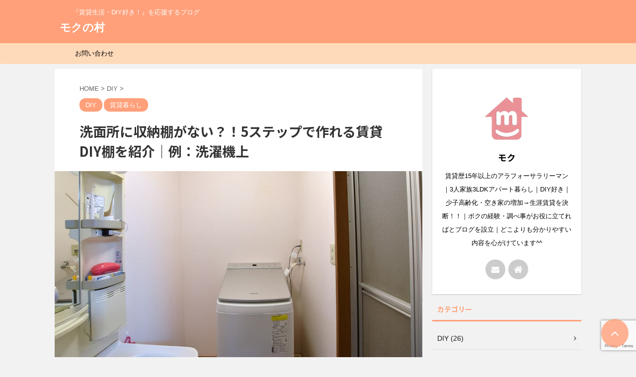

--- FILE ---
content_type: text/html; charset=UTF-8
request_url: https://mokuvillage.com/no-storage-shelf_rent-washroom/
body_size: 30952
content:

<!DOCTYPE html>
<!--[if lt IE 7]>
<html class="ie6" dir="ltr" lang="ja" prefix="og: https://ogp.me/ns#"> <![endif]-->
<!--[if IE 7]>
<html class="i7" dir="ltr" lang="ja" prefix="og: https://ogp.me/ns#"> <![endif]-->
<!--[if IE 8]>
<html class="ie" dir="ltr" lang="ja" prefix="og: https://ogp.me/ns#"> <![endif]-->
<!--[if gt IE 8]><!-->
<html dir="ltr" lang="ja" prefix="og: https://ogp.me/ns#" class="s-navi-search-overlay ">
	<!--<![endif]-->
	<head prefix="og: http://ogp.me/ns# fb: http://ogp.me/ns/fb# article: http://ogp.me/ns/article#">
		<meta charset="UTF-8" >
		<meta name="viewport" content="width=device-width,initial-scale=1.0,user-scalable=no,viewport-fit=cover">
		<meta name="format-detection" content="telephone=no" >

		
		<link rel="alternate" type="application/rss+xml" title="モクの村 RSS Feed" href="https://mokuvillage.com/feed/" />
		<link rel="pingback" href="https://mokuvillage.com/xmlrpc.php" >
		<!--[if lt IE 9]>
		<script src="https://mokuvillage.com/wp-content/themes/affinger5/js/html5shiv.js"></script>
		<![endif]-->
					<style>img:is([sizes="auto" i], [sizes^="auto," i]) { contain-intrinsic-size: 3000px 1500px }</style>
	
		<!-- All in One SEO 4.9.1 - aioseo.com -->
	<meta name="description" content="「洗面所に収納棚がない…」とお悩みの方へ！この記事では、ピンだけで固定できるDIY棚を紹介します。設置15分、耐荷重5～15kg、棚を置けない狭い場所でも問題なし！ピン跡の補修方法や活用例もありますので、棚作りの参考にしてみてください。特に壁をあまり傷つけたくない賃貸住まいや新築の方におすすめの内容です^^" />
	<meta name="robots" content="max-snippet:-1, max-image-preview:large, max-video-preview:-1" />
	<meta name="author" content="モク"/>
	<link rel="canonical" href="https://mokuvillage.com/no-storage-shelf_rent-washroom/" />
	<meta name="generator" content="All in One SEO (AIOSEO) 4.9.1" />
		<meta property="og:locale" content="ja_JP" />
		<meta property="og:site_name" content="モクの村" />
		<meta property="og:type" content="activity" />
		<meta property="og:title" content="洗面所に収納棚がない？！5ステップで作れる賃貸DIY棚を紹介｜例：洗濯機上 | モクの村" />
		<meta property="og:description" content="「洗面所に収納棚がない…」とお悩みの方へ！この記事では、ピンだけで固定できるDIY棚を紹介します。設置15分、耐荷重5～15kg、棚を置けない狭い場所でも問題なし！ピン跡の補修方法や活用例もありますので、棚作りの参考にしてみてください。特に壁をあまり傷つけたくない賃貸住まいや新築の方におすすめの内容です^^" />
		<meta property="og:url" content="https://mokuvillage.com/no-storage-shelf_rent-washroom/" />
		<meta property="og:image" content="https://mokuvillage.com/wp-content/uploads/2021/03/no-storage-shelf_rent-washroom_00T.jpg" />
		<meta property="og:image:secure_url" content="https://mokuvillage.com/wp-content/uploads/2021/03/no-storage-shelf_rent-washroom_00T.jpg" />
		<meta property="og:image:width" content="1200" />
		<meta property="og:image:height" content="630" />
		<meta name="twitter:card" content="summary_large_image" />
		<meta name="twitter:site" content="@mokuya_Life" />
		<meta name="twitter:title" content="洗面所に収納棚がない？！5ステップで作れる賃貸DIY棚を紹介｜例：洗濯機上 | モクの村" />
		<meta name="twitter:description" content="「洗面所に収納棚がない…」とお悩みの方へ！この記事では、ピンだけで固定できるDIY棚を紹介します。設置15分、耐荷重5～15kg、棚を置けない狭い場所でも問題なし！ピン跡の補修方法や活用例もありますので、棚作りの参考にしてみてください。特に壁をあまり傷つけたくない賃貸住まいや新築の方におすすめの内容です^^" />
		<meta name="twitter:image" content="https://mokuvillage.com/wp-content/uploads/2021/03/no-storage-shelf_rent-washroom_00T.jpg" />
		<script type="application/ld+json" class="aioseo-schema">
			{"@context":"https:\/\/schema.org","@graph":[{"@type":"Article","@id":"https:\/\/mokuvillage.com\/no-storage-shelf_rent-washroom\/#article","name":"\u6d17\u9762\u6240\u306b\u53ce\u7d0d\u68da\u304c\u306a\u3044\uff1f\uff015\u30b9\u30c6\u30c3\u30d7\u3067\u4f5c\u308c\u308b\u8cc3\u8cb8DIY\u68da\u3092\u7d39\u4ecb\uff5c\u4f8b\uff1a\u6d17\u6fef\u6a5f\u4e0a | \u30e2\u30af\u306e\u6751","headline":"\u6d17\u9762\u6240\u306b\u53ce\u7d0d\u68da\u304c\u306a\u3044\uff1f\uff015\u30b9\u30c6\u30c3\u30d7\u3067\u4f5c\u308c\u308b\u8cc3\u8cb8DIY\u68da\u3092\u7d39\u4ecb\uff5c\u4f8b\uff1a\u6d17\u6fef\u6a5f\u4e0a","author":{"@id":"https:\/\/mokuvillage.com\/author\/k-kimura0407\/#author"},"publisher":{"@id":"https:\/\/mokuvillage.com\/#organization"},"image":{"@type":"ImageObject","url":"https:\/\/mokuvillage.com\/wp-content\/uploads\/2021\/03\/no-storage-shelf_rent-washroom_00.jpg","width":1200,"height":630,"caption":"\u53ce\u7d0d\u68da\u304c\u306a\u3044\u72ed\u3044\u8cc3\u8cb8\u306e\u6d17\u9762\u6240"},"datePublished":"2021-03-18T06:55:02+09:00","dateModified":"2023-08-20T09:38:51+09:00","inLanguage":"ja","mainEntityOfPage":{"@id":"https:\/\/mokuvillage.com\/no-storage-shelf_rent-washroom\/#webpage"},"isPartOf":{"@id":"https:\/\/mokuvillage.com\/no-storage-shelf_rent-washroom\/#webpage"},"articleSection":"DIY, \u8cc3\u8cb8\u66ae\u3089\u3057"},{"@type":"BreadcrumbList","@id":"https:\/\/mokuvillage.com\/no-storage-shelf_rent-washroom\/#breadcrumblist","itemListElement":[{"@type":"ListItem","@id":"https:\/\/mokuvillage.com#listItem","position":1,"name":"\u30db\u30fc\u30e0","item":"https:\/\/mokuvillage.com","nextItem":{"@type":"ListItem","@id":"https:\/\/mokuvillage.com\/category\/diy\/#listItem","name":"DIY"}},{"@type":"ListItem","@id":"https:\/\/mokuvillage.com\/category\/diy\/#listItem","position":2,"name":"DIY","item":"https:\/\/mokuvillage.com\/category\/diy\/","nextItem":{"@type":"ListItem","@id":"https:\/\/mokuvillage.com\/no-storage-shelf_rent-washroom\/#listItem","name":"\u6d17\u9762\u6240\u306b\u53ce\u7d0d\u68da\u304c\u306a\u3044\uff1f\uff015\u30b9\u30c6\u30c3\u30d7\u3067\u4f5c\u308c\u308b\u8cc3\u8cb8DIY\u68da\u3092\u7d39\u4ecb\uff5c\u4f8b\uff1a\u6d17\u6fef\u6a5f\u4e0a"},"previousItem":{"@type":"ListItem","@id":"https:\/\/mokuvillage.com#listItem","name":"\u30db\u30fc\u30e0"}},{"@type":"ListItem","@id":"https:\/\/mokuvillage.com\/no-storage-shelf_rent-washroom\/#listItem","position":3,"name":"\u6d17\u9762\u6240\u306b\u53ce\u7d0d\u68da\u304c\u306a\u3044\uff1f\uff015\u30b9\u30c6\u30c3\u30d7\u3067\u4f5c\u308c\u308b\u8cc3\u8cb8DIY\u68da\u3092\u7d39\u4ecb\uff5c\u4f8b\uff1a\u6d17\u6fef\u6a5f\u4e0a","previousItem":{"@type":"ListItem","@id":"https:\/\/mokuvillage.com\/category\/diy\/#listItem","name":"DIY"}}]},{"@type":"Organization","@id":"https:\/\/mokuvillage.com\/#organization","name":"\u30e2\u30af\u306e\u6751","description":"\u3000\u3000\u300e\u8cc3\u8cb8\u751f\u6d3b\u30fbDIY\u597d\u304d\uff01\u300f\u3092\u5fdc\u63f4\u3059\u308b\u30d6\u30ed\u30b0","url":"https:\/\/mokuvillage.com\/"},{"@type":"Person","@id":"https:\/\/mokuvillage.com\/author\/k-kimura0407\/#author","url":"https:\/\/mokuvillage.com\/author\/k-kimura0407\/","name":"\u30e2\u30af","image":{"@type":"ImageObject","@id":"https:\/\/mokuvillage.com\/no-storage-shelf_rent-washroom\/#authorImage","url":"https:\/\/secure.gravatar.com\/avatar\/08769896d9ef8f98c9fbbb5dd8e031bef0375231867f2d802406dc9db4ad5891?s=96&d=mm&r=g","width":96,"height":96,"caption":"\u30e2\u30af"}},{"@type":"WebPage","@id":"https:\/\/mokuvillage.com\/no-storage-shelf_rent-washroom\/#webpage","url":"https:\/\/mokuvillage.com\/no-storage-shelf_rent-washroom\/","name":"\u6d17\u9762\u6240\u306b\u53ce\u7d0d\u68da\u304c\u306a\u3044\uff1f\uff015\u30b9\u30c6\u30c3\u30d7\u3067\u4f5c\u308c\u308b\u8cc3\u8cb8DIY\u68da\u3092\u7d39\u4ecb\uff5c\u4f8b\uff1a\u6d17\u6fef\u6a5f\u4e0a | \u30e2\u30af\u306e\u6751","description":"\u300c\u6d17\u9762\u6240\u306b\u53ce\u7d0d\u68da\u304c\u306a\u3044\u2026\u300d\u3068\u304a\u60a9\u307f\u306e\u65b9\u3078\uff01\u3053\u306e\u8a18\u4e8b\u3067\u306f\u3001\u30d4\u30f3\u3060\u3051\u3067\u56fa\u5b9a\u3067\u304d\u308bDIY\u68da\u3092\u7d39\u4ecb\u3057\u307e\u3059\u3002\u8a2d\u7f6e15\u5206\u3001\u8010\u8377\u91cd5\uff5e15kg\u3001\u68da\u3092\u7f6e\u3051\u306a\u3044\u72ed\u3044\u5834\u6240\u3067\u3082\u554f\u984c\u306a\u3057\uff01\u30d4\u30f3\u8de1\u306e\u88dc\u4fee\u65b9\u6cd5\u3084\u6d3b\u7528\u4f8b\u3082\u3042\u308a\u307e\u3059\u306e\u3067\u3001\u68da\u4f5c\u308a\u306e\u53c2\u8003\u306b\u3057\u3066\u307f\u3066\u304f\u3060\u3055\u3044\u3002\u7279\u306b\u58c1\u3092\u3042\u307e\u308a\u50b7\u3064\u3051\u305f\u304f\u306a\u3044\u8cc3\u8cb8\u4f4f\u307e\u3044\u3084\u65b0\u7bc9\u306e\u65b9\u306b\u304a\u3059\u3059\u3081\u306e\u5185\u5bb9\u3067\u3059^^","inLanguage":"ja","isPartOf":{"@id":"https:\/\/mokuvillage.com\/#website"},"breadcrumb":{"@id":"https:\/\/mokuvillage.com\/no-storage-shelf_rent-washroom\/#breadcrumblist"},"author":{"@id":"https:\/\/mokuvillage.com\/author\/k-kimura0407\/#author"},"creator":{"@id":"https:\/\/mokuvillage.com\/author\/k-kimura0407\/#author"},"image":{"@type":"ImageObject","url":"https:\/\/mokuvillage.com\/wp-content\/uploads\/2021\/03\/no-storage-shelf_rent-washroom_00.jpg","@id":"https:\/\/mokuvillage.com\/no-storage-shelf_rent-washroom\/#mainImage","width":1200,"height":630,"caption":"\u53ce\u7d0d\u68da\u304c\u306a\u3044\u72ed\u3044\u8cc3\u8cb8\u306e\u6d17\u9762\u6240"},"primaryImageOfPage":{"@id":"https:\/\/mokuvillage.com\/no-storage-shelf_rent-washroom\/#mainImage"},"datePublished":"2021-03-18T06:55:02+09:00","dateModified":"2023-08-20T09:38:51+09:00"},{"@type":"WebSite","@id":"https:\/\/mokuvillage.com\/#website","url":"https:\/\/mokuvillage.com\/","name":"\u30e2\u30af\u306e\u6751","description":"\u3000\u3000\u300e\u8cc3\u8cb8\u751f\u6d3b\u30fbDIY\u597d\u304d\uff01\u300f\u3092\u5fdc\u63f4\u3059\u308b\u30d6\u30ed\u30b0","inLanguage":"ja","publisher":{"@id":"https:\/\/mokuvillage.com\/#organization"}}]}
		</script>
		<!-- All in One SEO -->

<meta name="dlm-version" content="5.1.6"><title>洗面所に収納棚がない？！5ステップで作れる賃貸DIY棚を紹介｜例：洗濯機上 | モクの村</title>
<link rel='dns-prefetch' href='//webfonts.xserver.jp' />
<link rel='dns-prefetch' href='//www.google.com' />
<link rel='dns-prefetch' href='//ajax.googleapis.com' />
<script type="text/javascript">
/* <![CDATA[ */
window._wpemojiSettings = {"baseUrl":"https:\/\/s.w.org\/images\/core\/emoji\/16.0.1\/72x72\/","ext":".png","svgUrl":"https:\/\/s.w.org\/images\/core\/emoji\/16.0.1\/svg\/","svgExt":".svg","source":{"concatemoji":"https:\/\/mokuvillage.com\/wp-includes\/js\/wp-emoji-release.min.js?ver=6.8.3"}};
/*! This file is auto-generated */
!function(s,n){var o,i,e;function c(e){try{var t={supportTests:e,timestamp:(new Date).valueOf()};sessionStorage.setItem(o,JSON.stringify(t))}catch(e){}}function p(e,t,n){e.clearRect(0,0,e.canvas.width,e.canvas.height),e.fillText(t,0,0);var t=new Uint32Array(e.getImageData(0,0,e.canvas.width,e.canvas.height).data),a=(e.clearRect(0,0,e.canvas.width,e.canvas.height),e.fillText(n,0,0),new Uint32Array(e.getImageData(0,0,e.canvas.width,e.canvas.height).data));return t.every(function(e,t){return e===a[t]})}function u(e,t){e.clearRect(0,0,e.canvas.width,e.canvas.height),e.fillText(t,0,0);for(var n=e.getImageData(16,16,1,1),a=0;a<n.data.length;a++)if(0!==n.data[a])return!1;return!0}function f(e,t,n,a){switch(t){case"flag":return n(e,"\ud83c\udff3\ufe0f\u200d\u26a7\ufe0f","\ud83c\udff3\ufe0f\u200b\u26a7\ufe0f")?!1:!n(e,"\ud83c\udde8\ud83c\uddf6","\ud83c\udde8\u200b\ud83c\uddf6")&&!n(e,"\ud83c\udff4\udb40\udc67\udb40\udc62\udb40\udc65\udb40\udc6e\udb40\udc67\udb40\udc7f","\ud83c\udff4\u200b\udb40\udc67\u200b\udb40\udc62\u200b\udb40\udc65\u200b\udb40\udc6e\u200b\udb40\udc67\u200b\udb40\udc7f");case"emoji":return!a(e,"\ud83e\udedf")}return!1}function g(e,t,n,a){var r="undefined"!=typeof WorkerGlobalScope&&self instanceof WorkerGlobalScope?new OffscreenCanvas(300,150):s.createElement("canvas"),o=r.getContext("2d",{willReadFrequently:!0}),i=(o.textBaseline="top",o.font="600 32px Arial",{});return e.forEach(function(e){i[e]=t(o,e,n,a)}),i}function t(e){var t=s.createElement("script");t.src=e,t.defer=!0,s.head.appendChild(t)}"undefined"!=typeof Promise&&(o="wpEmojiSettingsSupports",i=["flag","emoji"],n.supports={everything:!0,everythingExceptFlag:!0},e=new Promise(function(e){s.addEventListener("DOMContentLoaded",e,{once:!0})}),new Promise(function(t){var n=function(){try{var e=JSON.parse(sessionStorage.getItem(o));if("object"==typeof e&&"number"==typeof e.timestamp&&(new Date).valueOf()<e.timestamp+604800&&"object"==typeof e.supportTests)return e.supportTests}catch(e){}return null}();if(!n){if("undefined"!=typeof Worker&&"undefined"!=typeof OffscreenCanvas&&"undefined"!=typeof URL&&URL.createObjectURL&&"undefined"!=typeof Blob)try{var e="postMessage("+g.toString()+"("+[JSON.stringify(i),f.toString(),p.toString(),u.toString()].join(",")+"));",a=new Blob([e],{type:"text/javascript"}),r=new Worker(URL.createObjectURL(a),{name:"wpTestEmojiSupports"});return void(r.onmessage=function(e){c(n=e.data),r.terminate(),t(n)})}catch(e){}c(n=g(i,f,p,u))}t(n)}).then(function(e){for(var t in e)n.supports[t]=e[t],n.supports.everything=n.supports.everything&&n.supports[t],"flag"!==t&&(n.supports.everythingExceptFlag=n.supports.everythingExceptFlag&&n.supports[t]);n.supports.everythingExceptFlag=n.supports.everythingExceptFlag&&!n.supports.flag,n.DOMReady=!1,n.readyCallback=function(){n.DOMReady=!0}}).then(function(){return e}).then(function(){var e;n.supports.everything||(n.readyCallback(),(e=n.source||{}).concatemoji?t(e.concatemoji):e.wpemoji&&e.twemoji&&(t(e.twemoji),t(e.wpemoji)))}))}((window,document),window._wpemojiSettings);
/* ]]> */
</script>
<style id='wp-emoji-styles-inline-css' type='text/css'>

	img.wp-smiley, img.emoji {
		display: inline !important;
		border: none !important;
		box-shadow: none !important;
		height: 1em !important;
		width: 1em !important;
		margin: 0 0.07em !important;
		vertical-align: -0.1em !important;
		background: none !important;
		padding: 0 !important;
	}
</style>
<link rel='stylesheet' id='wp-block-library-css' href='https://mokuvillage.com/wp-includes/css/dist/block-library/style.min.css?ver=6.8.3' type='text/css' media='all' />
<style id='classic-theme-styles-inline-css' type='text/css'>
/*! This file is auto-generated */
.wp-block-button__link{color:#fff;background-color:#32373c;border-radius:9999px;box-shadow:none;text-decoration:none;padding:calc(.667em + 2px) calc(1.333em + 2px);font-size:1.125em}.wp-block-file__button{background:#32373c;color:#fff;text-decoration:none}
</style>
<style id='rinkerg-gutenberg-rinker-style-inline-css' type='text/css'>
.wp-block-create-block-block{background-color:#21759b;color:#fff;padding:2px}

</style>
<link rel='stylesheet' id='aioseo/css/src/vue/standalone/blocks/table-of-contents/global.scss-css' href='https://mokuvillage.com/wp-content/plugins/all-in-one-seo-pack/dist/Lite/assets/css/table-of-contents/global.e90f6d47.css?ver=4.9.1' type='text/css' media='all' />
<style id='global-styles-inline-css' type='text/css'>
:root{--wp--preset--aspect-ratio--square: 1;--wp--preset--aspect-ratio--4-3: 4/3;--wp--preset--aspect-ratio--3-4: 3/4;--wp--preset--aspect-ratio--3-2: 3/2;--wp--preset--aspect-ratio--2-3: 2/3;--wp--preset--aspect-ratio--16-9: 16/9;--wp--preset--aspect-ratio--9-16: 9/16;--wp--preset--color--black: #000000;--wp--preset--color--cyan-bluish-gray: #abb8c3;--wp--preset--color--white: #ffffff;--wp--preset--color--pale-pink: #f78da7;--wp--preset--color--vivid-red: #cf2e2e;--wp--preset--color--luminous-vivid-orange: #ff6900;--wp--preset--color--luminous-vivid-amber: #fcb900;--wp--preset--color--light-green-cyan: #7bdcb5;--wp--preset--color--vivid-green-cyan: #00d084;--wp--preset--color--pale-cyan-blue: #8ed1fc;--wp--preset--color--vivid-cyan-blue: #0693e3;--wp--preset--color--vivid-purple: #9b51e0;--wp--preset--color--soft-red: #e6514c;--wp--preset--color--light-grayish-red: #fdebee;--wp--preset--color--vivid-yellow: #ffc107;--wp--preset--color--very-pale-yellow: #fffde7;--wp--preset--color--very-light-gray: #fafafa;--wp--preset--color--very-dark-gray: #313131;--wp--preset--color--original-color-a: #43a047;--wp--preset--color--original-color-b: #795548;--wp--preset--color--original-color-c: #ec407a;--wp--preset--color--original-color-d: #9e9d24;--wp--preset--gradient--vivid-cyan-blue-to-vivid-purple: linear-gradient(135deg,rgba(6,147,227,1) 0%,rgb(155,81,224) 100%);--wp--preset--gradient--light-green-cyan-to-vivid-green-cyan: linear-gradient(135deg,rgb(122,220,180) 0%,rgb(0,208,130) 100%);--wp--preset--gradient--luminous-vivid-amber-to-luminous-vivid-orange: linear-gradient(135deg,rgba(252,185,0,1) 0%,rgba(255,105,0,1) 100%);--wp--preset--gradient--luminous-vivid-orange-to-vivid-red: linear-gradient(135deg,rgba(255,105,0,1) 0%,rgb(207,46,46) 100%);--wp--preset--gradient--very-light-gray-to-cyan-bluish-gray: linear-gradient(135deg,rgb(238,238,238) 0%,rgb(169,184,195) 100%);--wp--preset--gradient--cool-to-warm-spectrum: linear-gradient(135deg,rgb(74,234,220) 0%,rgb(151,120,209) 20%,rgb(207,42,186) 40%,rgb(238,44,130) 60%,rgb(251,105,98) 80%,rgb(254,248,76) 100%);--wp--preset--gradient--blush-light-purple: linear-gradient(135deg,rgb(255,206,236) 0%,rgb(152,150,240) 100%);--wp--preset--gradient--blush-bordeaux: linear-gradient(135deg,rgb(254,205,165) 0%,rgb(254,45,45) 50%,rgb(107,0,62) 100%);--wp--preset--gradient--luminous-dusk: linear-gradient(135deg,rgb(255,203,112) 0%,rgb(199,81,192) 50%,rgb(65,88,208) 100%);--wp--preset--gradient--pale-ocean: linear-gradient(135deg,rgb(255,245,203) 0%,rgb(182,227,212) 50%,rgb(51,167,181) 100%);--wp--preset--gradient--electric-grass: linear-gradient(135deg,rgb(202,248,128) 0%,rgb(113,206,126) 100%);--wp--preset--gradient--midnight: linear-gradient(135deg,rgb(2,3,129) 0%,rgb(40,116,252) 100%);--wp--preset--font-size--small: 13px;--wp--preset--font-size--medium: 20px;--wp--preset--font-size--large: 36px;--wp--preset--font-size--x-large: 42px;--wp--preset--spacing--20: 0.44rem;--wp--preset--spacing--30: 0.67rem;--wp--preset--spacing--40: 1rem;--wp--preset--spacing--50: 1.5rem;--wp--preset--spacing--60: 2.25rem;--wp--preset--spacing--70: 3.38rem;--wp--preset--spacing--80: 5.06rem;--wp--preset--shadow--natural: 6px 6px 9px rgba(0, 0, 0, 0.2);--wp--preset--shadow--deep: 12px 12px 50px rgba(0, 0, 0, 0.4);--wp--preset--shadow--sharp: 6px 6px 0px rgba(0, 0, 0, 0.2);--wp--preset--shadow--outlined: 6px 6px 0px -3px rgba(255, 255, 255, 1), 6px 6px rgba(0, 0, 0, 1);--wp--preset--shadow--crisp: 6px 6px 0px rgba(0, 0, 0, 1);}:where(.is-layout-flex){gap: 0.5em;}:where(.is-layout-grid){gap: 0.5em;}body .is-layout-flex{display: flex;}.is-layout-flex{flex-wrap: wrap;align-items: center;}.is-layout-flex > :is(*, div){margin: 0;}body .is-layout-grid{display: grid;}.is-layout-grid > :is(*, div){margin: 0;}:where(.wp-block-columns.is-layout-flex){gap: 2em;}:where(.wp-block-columns.is-layout-grid){gap: 2em;}:where(.wp-block-post-template.is-layout-flex){gap: 1.25em;}:where(.wp-block-post-template.is-layout-grid){gap: 1.25em;}.has-black-color{color: var(--wp--preset--color--black) !important;}.has-cyan-bluish-gray-color{color: var(--wp--preset--color--cyan-bluish-gray) !important;}.has-white-color{color: var(--wp--preset--color--white) !important;}.has-pale-pink-color{color: var(--wp--preset--color--pale-pink) !important;}.has-vivid-red-color{color: var(--wp--preset--color--vivid-red) !important;}.has-luminous-vivid-orange-color{color: var(--wp--preset--color--luminous-vivid-orange) !important;}.has-luminous-vivid-amber-color{color: var(--wp--preset--color--luminous-vivid-amber) !important;}.has-light-green-cyan-color{color: var(--wp--preset--color--light-green-cyan) !important;}.has-vivid-green-cyan-color{color: var(--wp--preset--color--vivid-green-cyan) !important;}.has-pale-cyan-blue-color{color: var(--wp--preset--color--pale-cyan-blue) !important;}.has-vivid-cyan-blue-color{color: var(--wp--preset--color--vivid-cyan-blue) !important;}.has-vivid-purple-color{color: var(--wp--preset--color--vivid-purple) !important;}.has-black-background-color{background-color: var(--wp--preset--color--black) !important;}.has-cyan-bluish-gray-background-color{background-color: var(--wp--preset--color--cyan-bluish-gray) !important;}.has-white-background-color{background-color: var(--wp--preset--color--white) !important;}.has-pale-pink-background-color{background-color: var(--wp--preset--color--pale-pink) !important;}.has-vivid-red-background-color{background-color: var(--wp--preset--color--vivid-red) !important;}.has-luminous-vivid-orange-background-color{background-color: var(--wp--preset--color--luminous-vivid-orange) !important;}.has-luminous-vivid-amber-background-color{background-color: var(--wp--preset--color--luminous-vivid-amber) !important;}.has-light-green-cyan-background-color{background-color: var(--wp--preset--color--light-green-cyan) !important;}.has-vivid-green-cyan-background-color{background-color: var(--wp--preset--color--vivid-green-cyan) !important;}.has-pale-cyan-blue-background-color{background-color: var(--wp--preset--color--pale-cyan-blue) !important;}.has-vivid-cyan-blue-background-color{background-color: var(--wp--preset--color--vivid-cyan-blue) !important;}.has-vivid-purple-background-color{background-color: var(--wp--preset--color--vivid-purple) !important;}.has-black-border-color{border-color: var(--wp--preset--color--black) !important;}.has-cyan-bluish-gray-border-color{border-color: var(--wp--preset--color--cyan-bluish-gray) !important;}.has-white-border-color{border-color: var(--wp--preset--color--white) !important;}.has-pale-pink-border-color{border-color: var(--wp--preset--color--pale-pink) !important;}.has-vivid-red-border-color{border-color: var(--wp--preset--color--vivid-red) !important;}.has-luminous-vivid-orange-border-color{border-color: var(--wp--preset--color--luminous-vivid-orange) !important;}.has-luminous-vivid-amber-border-color{border-color: var(--wp--preset--color--luminous-vivid-amber) !important;}.has-light-green-cyan-border-color{border-color: var(--wp--preset--color--light-green-cyan) !important;}.has-vivid-green-cyan-border-color{border-color: var(--wp--preset--color--vivid-green-cyan) !important;}.has-pale-cyan-blue-border-color{border-color: var(--wp--preset--color--pale-cyan-blue) !important;}.has-vivid-cyan-blue-border-color{border-color: var(--wp--preset--color--vivid-cyan-blue) !important;}.has-vivid-purple-border-color{border-color: var(--wp--preset--color--vivid-purple) !important;}.has-vivid-cyan-blue-to-vivid-purple-gradient-background{background: var(--wp--preset--gradient--vivid-cyan-blue-to-vivid-purple) !important;}.has-light-green-cyan-to-vivid-green-cyan-gradient-background{background: var(--wp--preset--gradient--light-green-cyan-to-vivid-green-cyan) !important;}.has-luminous-vivid-amber-to-luminous-vivid-orange-gradient-background{background: var(--wp--preset--gradient--luminous-vivid-amber-to-luminous-vivid-orange) !important;}.has-luminous-vivid-orange-to-vivid-red-gradient-background{background: var(--wp--preset--gradient--luminous-vivid-orange-to-vivid-red) !important;}.has-very-light-gray-to-cyan-bluish-gray-gradient-background{background: var(--wp--preset--gradient--very-light-gray-to-cyan-bluish-gray) !important;}.has-cool-to-warm-spectrum-gradient-background{background: var(--wp--preset--gradient--cool-to-warm-spectrum) !important;}.has-blush-light-purple-gradient-background{background: var(--wp--preset--gradient--blush-light-purple) !important;}.has-blush-bordeaux-gradient-background{background: var(--wp--preset--gradient--blush-bordeaux) !important;}.has-luminous-dusk-gradient-background{background: var(--wp--preset--gradient--luminous-dusk) !important;}.has-pale-ocean-gradient-background{background: var(--wp--preset--gradient--pale-ocean) !important;}.has-electric-grass-gradient-background{background: var(--wp--preset--gradient--electric-grass) !important;}.has-midnight-gradient-background{background: var(--wp--preset--gradient--midnight) !important;}.has-small-font-size{font-size: var(--wp--preset--font-size--small) !important;}.has-medium-font-size{font-size: var(--wp--preset--font-size--medium) !important;}.has-large-font-size{font-size: var(--wp--preset--font-size--large) !important;}.has-x-large-font-size{font-size: var(--wp--preset--font-size--x-large) !important;}
:where(.wp-block-post-template.is-layout-flex){gap: 1.25em;}:where(.wp-block-post-template.is-layout-grid){gap: 1.25em;}
:where(.wp-block-columns.is-layout-flex){gap: 2em;}:where(.wp-block-columns.is-layout-grid){gap: 2em;}
:root :where(.wp-block-pullquote){font-size: 1.5em;line-height: 1.6;}
</style>
<link rel='stylesheet' id='contact-form-7-css' href='https://mokuvillage.com/wp-content/plugins/contact-form-7/includes/css/styles.css?ver=6.1.4' type='text/css' media='all' />
<link rel='stylesheet' id='bg-shce-genericons-css' href='https://mokuvillage.com/wp-content/plugins/show-hidecollapse-expand/assets/css/genericons/genericons.css?ver=6.8.3' type='text/css' media='all' />
<link rel='stylesheet' id='bg-show-hide-css' href='https://mokuvillage.com/wp-content/plugins/show-hidecollapse-expand/assets/css/bg-show-hide.css?ver=6.8.3' type='text/css' media='all' />
<link rel='stylesheet' id='toc-screen-css' href='https://mokuvillage.com/wp-content/plugins/table-of-contents-plus/screen.min.css?ver=2411.1' type='text/css' media='all' />
<style id='toc-screen-inline-css' type='text/css'>
div#toc_container {background: #f5f5f5;border: 1px solid #d3d3d3;width: 75%;}div#toc_container ul li {font-size: 100%;}div#toc_container p.toc_title {color: #ffa07a;}div#toc_container p.toc_title a,div#toc_container ul.toc_list a {color: #696969;}
</style>
<link rel='stylesheet' id='yyi_rinker_stylesheet-css' href='https://mokuvillage.com/wp-content/plugins/yyi-rinker/css/style.css?v=1.11.1&#038;ver=6.8.3' type='text/css' media='all' />
<link rel='stylesheet' id='normalize-css' href='https://mokuvillage.com/wp-content/themes/affinger5/css/normalize.css?ver=1.5.9' type='text/css' media='all' />
<link rel='stylesheet' id='font-awesome-css' href='https://mokuvillage.com/wp-content/themes/affinger5/css/fontawesome/css/font-awesome.min.css?ver=4.7.0' type='text/css' media='all' />
<link rel='stylesheet' id='font-awesome-animation-css' href='https://mokuvillage.com/wp-content/themes/affinger5/css/fontawesome/css/font-awesome-animation.min.css?ver=6.8.3' type='text/css' media='all' />
<link rel='stylesheet' id='st_svg-css' href='https://mokuvillage.com/wp-content/themes/affinger5/st_svg/style.css?ver=6.8.3' type='text/css' media='all' />
<link rel='stylesheet' id='slick-css' href='https://mokuvillage.com/wp-content/themes/affinger5/vendor/slick/slick.css?ver=1.8.0' type='text/css' media='all' />
<link rel='stylesheet' id='slick-theme-css' href='https://mokuvillage.com/wp-content/themes/affinger5/vendor/slick/slick-theme.css?ver=1.8.0' type='text/css' media='all' />
<link rel='stylesheet' id='fonts-googleapis-notosansjp-css' href='//fonts.googleapis.com/css?family=Noto+Sans+JP%3A400%2C700&#038;display=swap&#038;subset=japanese&#038;ver=6.8.3' type='text/css' media='all' />
<link rel='stylesheet' id='style-css' href='https://mokuvillage.com/wp-content/themes/affinger5/style.css?ver=6.8.3' type='text/css' media='all' />
<link rel='stylesheet' id='child-style-css' href='https://mokuvillage.com/wp-content/themes/affinger5-child/style.css?ver=6.8.3' type='text/css' media='all' />
<link rel='stylesheet' id='single-css' href='https://mokuvillage.com/wp-content/themes/affinger5/st-rankcss.php' type='text/css' media='all' />
<link rel='stylesheet' id='st-themecss-css' href='https://mokuvillage.com/wp-content/themes/affinger5/st-themecss-loader.php?ver=6.8.3' type='text/css' media='all' />
<script type="text/javascript" src="//ajax.googleapis.com/ajax/libs/jquery/1.11.3/jquery.min.js?ver=1.11.3" id="jquery-js"></script>
<script type="text/javascript" src="//webfonts.xserver.jp/js/xserverv3.js?fadein=0&amp;ver=2.0.8" id="typesquare_std-js"></script>
<script type="text/javascript" src="https://mokuvillage.com/wp-content/plugins/yyi-rinker/js/event-tracking.js?v=1.11.1" id="yyi_rinker_event_tracking_script-js"></script>
<script type="text/javascript" src="https://mokuvillage.com/wp-content/plugins/yyi-rinker/js/front.js?v=1.11.1" id="yyi_rinker_front_script-js"></script>
<link rel="https://api.w.org/" href="https://mokuvillage.com/wp-json/" /><link rel="alternate" title="JSON" type="application/json" href="https://mokuvillage.com/wp-json/wp/v2/posts/1168" /><link rel='shortlink' href='https://mokuvillage.com/?p=1168' />
<link rel="alternate" title="oEmbed (JSON)" type="application/json+oembed" href="https://mokuvillage.com/wp-json/oembed/1.0/embed?url=https%3A%2F%2Fmokuvillage.com%2Fno-storage-shelf_rent-washroom%2F" />
<link rel="alternate" title="oEmbed (XML)" type="text/xml+oembed" href="https://mokuvillage.com/wp-json/oembed/1.0/embed?url=https%3A%2F%2Fmokuvillage.com%2Fno-storage-shelf_rent-washroom%2F&#038;format=xml" />
<script type="text/javascript" language="javascript">
    var vc_pid = "887278606";
</script><script type="text/javascript" src="//aml.valuecommerce.com/vcdal.js" async></script><style>
.yyi-rinker-images {
    display: flex;
    justify-content: center;
    align-items: center;
    position: relative;

}
div.yyi-rinker-image img.yyi-rinker-main-img.hidden {
    display: none;
}

.yyi-rinker-images-arrow {
    cursor: pointer;
    position: absolute;
    top: 50%;
    display: block;
    margin-top: -11px;
    opacity: 0.6;
    width: 22px;
}

.yyi-rinker-images-arrow-left{
    left: -10px;
}
.yyi-rinker-images-arrow-right{
    right: -10px;
}

.yyi-rinker-images-arrow-left.hidden {
    display: none;
}

.yyi-rinker-images-arrow-right.hidden {
    display: none;
}
div.yyi-rinker-contents.yyi-rinker-design-tate  div.yyi-rinker-box{
    flex-direction: column;
}

div.yyi-rinker-contents.yyi-rinker-design-slim div.yyi-rinker-box .yyi-rinker-links {
    flex-direction: column;
}

div.yyi-rinker-contents.yyi-rinker-design-slim div.yyi-rinker-info {
    width: 100%;
}

div.yyi-rinker-contents.yyi-rinker-design-slim .yyi-rinker-title {
    text-align: center;
}

div.yyi-rinker-contents.yyi-rinker-design-slim .yyi-rinker-links {
    text-align: center;
}
div.yyi-rinker-contents.yyi-rinker-design-slim .yyi-rinker-image {
    margin: auto;
}

div.yyi-rinker-contents.yyi-rinker-design-slim div.yyi-rinker-info ul.yyi-rinker-links li {
	align-self: stretch;
}
div.yyi-rinker-contents.yyi-rinker-design-slim div.yyi-rinker-box div.yyi-rinker-info {
	padding: 0;
}
div.yyi-rinker-contents.yyi-rinker-design-slim div.yyi-rinker-box {
	flex-direction: column;
	padding: 14px 5px 0;
}

.yyi-rinker-design-slim div.yyi-rinker-box div.yyi-rinker-info {
	text-align: center;
}

.yyi-rinker-design-slim div.price-box span.price {
	display: block;
}

div.yyi-rinker-contents.yyi-rinker-design-slim div.yyi-rinker-info div.yyi-rinker-title a{
	font-size:16px;
}

div.yyi-rinker-contents.yyi-rinker-design-slim ul.yyi-rinker-links li.amazonkindlelink:before,  div.yyi-rinker-contents.yyi-rinker-design-slim ul.yyi-rinker-links li.amazonlink:before,  div.yyi-rinker-contents.yyi-rinker-design-slim ul.yyi-rinker-links li.rakutenlink:before, div.yyi-rinker-contents.yyi-rinker-design-slim ul.yyi-rinker-links li.yahoolink:before, div.yyi-rinker-contents.yyi-rinker-design-slim ul.yyi-rinker-links li.mercarilink:before {
	font-size:12px;
}

div.yyi-rinker-contents.yyi-rinker-design-slim ul.yyi-rinker-links li a {
	font-size: 13px;
}
.entry-content ul.yyi-rinker-links li {
	padding: 0;
}

div.yyi-rinker-contents .yyi-rinker-attention.attention_desing_right_ribbon {
    width: 89px;
    height: 91px;
    position: absolute;
    top: -1px;
    right: -1px;
    left: auto;
    overflow: hidden;
}

div.yyi-rinker-contents .yyi-rinker-attention.attention_desing_right_ribbon span {
    display: inline-block;
    width: 146px;
    position: absolute;
    padding: 4px 0;
    left: -13px;
    top: 12px;
    text-align: center;
    font-size: 12px;
    line-height: 24px;
    -webkit-transform: rotate(45deg);
    transform: rotate(45deg);
    box-shadow: 0 1px 3px rgba(0, 0, 0, 0.2);
}

div.yyi-rinker-contents .yyi-rinker-attention.attention_desing_right_ribbon {
    background: none;
}
.yyi-rinker-attention.attention_desing_right_ribbon .yyi-rinker-attention-after,
.yyi-rinker-attention.attention_desing_right_ribbon .yyi-rinker-attention-before{
display:none;
}
div.yyi-rinker-use-right_ribbon div.yyi-rinker-title {
    margin-right: 2rem;
}

				</style><meta name="robots" content="index, follow" />
<meta name="thumbnail" content="https://mokuvillage.com/wp-content/uploads/2021/03/no-storage-shelf_rent-washroom_00.jpg">
<!-- Google tag (gtag.js) -->
<script async src="https://www.googletagmanager.com/gtag/js?id=G-NHHX08R6V6"></script>
<script>
  window.dataLayer = window.dataLayer || [];
  function gtag(){dataLayer.push(arguments);}
  gtag('js', new Date());

  gtag('config', 'G-NHHX08R6V6');
</script>
<link rel="canonical" href="https://mokuvillage.com/no-storage-shelf_rent-washroom/" />
<style type="text/css" id="custom-background-css">
body.custom-background { background-color: #f2f2f2; }
</style>
	<link rel="icon" href="https://mokuvillage.com/wp-content/uploads/2020/06/cropped-mokuvillage-favicon-1-32x32.jpg" sizes="32x32" />
<link rel="icon" href="https://mokuvillage.com/wp-content/uploads/2020/06/cropped-mokuvillage-favicon-1-192x192.jpg" sizes="192x192" />
<link rel="apple-touch-icon" href="https://mokuvillage.com/wp-content/uploads/2020/06/cropped-mokuvillage-favicon-1-180x180.jpg" />
<meta name="msapplication-TileImage" content="https://mokuvillage.com/wp-content/uploads/2020/06/cropped-mokuvillage-favicon-1-270x270.jpg" />
		<style type="text/css" id="wp-custom-css">
			/* ★カエレバパーツ全体のデザインをカスタマイズ */
.kaerebalink-box,
.booklink-box
{
width: 100%;
margin-bottom: 1rem; /* 余白調整 */
padding: 1rem;
background: #ffffff; /* 背景白に */
border: double 3px #d0d0d0; /* 外線を二重線に */
box-sizing: border-box;
border-radius: 5px; /* 角を丸く*/
-webkit-border-radius: 5px;
}
/* 画像のデザインをカスタマイズ */
.kaerebalink-image,
.booklink-image
{
float: left; /* 画像を左寄せに */
margin: 0; /* 余白なし */
text-align: center;
}
.kaerebalink-image img,
.booklink-image img
{
max-width: 128px; /* 最大幅128px に */
height: auto; /* 高さ自由 */
}
/* 商品名等をカスタマイズ */
.kaerebalink-info,
.booklink-info
{
margin-left: 140px; /* 文章は右寄せ */
line-height: 1.6rem; /* 行高さの幅を調整 */
}
.kaerebalink-name,
.booklink-name
{
font-weight: bold; /* 商品名太く */
margin: 0; /* 余白調整 */
}
.kaerebalink-name a,
.booklink-name a
{
color: #333333; /* 商品名色指定 */
}
.kaerebalink-name p,
.booklink-name p
{
margin-bottom: 0; /* 余白調整 */
}
.kaerebalink-powered-date,
.booklink-powered-date
{
font-size: 0.75rem; /* psted with ～ の大きさ指定 */
font-weight: normal; /* 文字の太さを標準に */
text-align: right; /* 右寄せ */
}
.kaerebalink-detail,
.booklink-detail
{
font-size: 0.875rem; /* メーカー・作者の文字の大きさ指定 */
margin-bottom: 0.5em; /* 余白調整 */
}
/* ボタンのカスタマイズ */
.kaerebalink-link1,
.booklink-link2
{
width:100%;
}
.kaerebalink-link1 div,
.booklink-link2 div
{
float: left; /* ボタンを横並びに */
width: 49%; /* ボタンの幅調整（2 列にするので間の余白を考え49%を指定） */
margin-bottom:0.2rem; /* 余白調整 */
font-size: 0.875rem; /* 文字の大きさ */
font-weight: bold; /* 文字を太く */
text-align: center; /* 文字を中央寄せ */
box-sizing: border-box;
}
.kaerebalink-link1 div:nth-child(even),
.booklink-link2 div:nth-child(even)
{
margin-left: 1%; /* 左右ボタン間の余白を調整 */
}
.kaerebalink-link1 div a,
.booklink-link2 div a
{
display:block;
padding:3px 0; /* ボタンの上下幅指定 */
margin-bottom:8px; /* 上下ボタン間の幅指定 */
text-decoration:none;
border-radius: 4px; /* 丸み調整 */
box-shadow: 0px 2px 4px 0 rgba(0,0,0,.26); /* シャドー作成 */
}
/* ボタンにカーソルを当てた時の動きをカスタマイズ */
.kaerebalink-link1 div a:hover,
.booklink-link2 div a:hover
{
-ms-transform: translateY(4px);
-webkit-transform: translateY(4px);
transform: translateY(4px);
color: #ffffff;
}
/* カエレバ・ヨメレバ共通 */
.shoplinkamazon a,
.shoplinkrakuten a,
.shoplinkseven a,
/* カエレバ */
.shoplinkyahoo a,
.shoplinkbellemaison a,
.shoplinkcecile a,
.shoplinkkakakucom a,
/* ヨメレバ */
.shoplinkkindle a,
.shoplinkrakukobo a,
.shoplinkbk1 a,
.shoplinkehon a,
.shoplinkkino a,
.shoplinktoshokan a
{
display:block;
text-decoration:none;
}
/* カエレバ・ヨメレバ共通 色の指定 */
.shoplinkamazon a { color:#ffffff; background:#ff9901; }
.shoplinkrakuten a { color:#ffffff; background:#c20004; }
.shoplinkseven a { color:#ffffff; background:#225496; }
/* カエレバ 色の指定 */
.shoplinkyahoo a { color:#ffffff; background:#ff0033; }
.shoplinkbellemaison a { color:#ffffff; background:#84be24 ; }
.shoplinkcecile a { color:#ffffff; background:#8d124b; }
.shoplinkkakakucom a { color:#ffffff; background:#314995; }
/* ヨメレバ 色の指定 */
.shoplinkkindle a { color:#ffffff; background:#007dcd; }
.shoplinkrakukobo a { color:#ffffff; background:#d50000; }
.shoplinkbk1 a { color:#ffffff; background:#0085cd; }
.shoplinkehon a { color:#ffffff; background:#2a2c6d; }
.shoplinkkino a { color:#ffffff; background:#003e92; }
.shoplinktoshokan a { color:#ffffff; background:#333333; }
.booklink-footer
{
clear:both;
}
/* もしもアフィリエイトの場合不要な画像を削除 */
.kaerebalink-image img[src^="//i.moshimo.com/af/i/impression"],
.booklink-image img[src^="//i.moshimo.com/af/i/impression"],
.shoplinkamazon img,
.shoplinkrakuten img,
.shoplinkseven img,
.shoplinkyahoo img,
.shoplinkbellemaison img,
.shoplinkcecile img,
.shoplinkkakakucom img,
.shoplinkkindle img,
.shoplinkrakukobo img,
.shoplinkbk1 img,
.shoplinkehon img,
.shoplinkkino img,
.shoplinktoshokan img
{
display:none;
}
/* スマホ表示の設定 */
@media only screen and (max-width:460px){
/* 画像の設定 */
.kaerebalink-image,
.booklink-image
{
float:none; /* 画像を中央寄せに */
margin:0;
text-align:center;
}
/* 画像サイズを最大180px に */
.kaerebalink-image img,
.booklink-image img
{
max-width:180px;
height:auto;
}
/* 商品名等をカスタマイズ */
.kaerebalink-info,
.booklink-info
{
margin: 0; /* 余白調整 */
}
/* ボタンのカスタマイズ */
.kaerebalink-link1 div,
.booklink-link2 div
{
float: none;
width: 100%;
}
.kaerebalink-link1 div:nth-child(even),
.booklink-link2 div:nth-child(even)
{
margin-left: 0; /* 余白を調整（ボタン縦並びにするため） */
}
}
/* カエレバパーツ全体のデザインをカスタマイズ */
.kaerebalink-box,
.booklink-box
{
width: 100%;
margin-bottom: 1rem; /* 余白調整 */
padding: 1rem;
background: #ffffff; /* 背景白に */
border: double 3px #d0d0d0; /* 外線を二重線に */
box-sizing: border-box;
border-radius: 5px; /* 角を丸く*/
-webkit-border-radius: 5px;
}
/* 画像のデザインをカスタマイズ */
.kaerebalink-image,
.booklink-image
{
float: left; /* 画像を左寄せに */
margin: 0; /* 余白なし */
text-align: center;
}
.kaerebalink-image img,
.booklink-image img
{
max-width: 128px; /* 最大幅128px に */
height: auto; /* 高さ自由 */
}
/* 商品名等をカスタマイズ */
.kaerebalink-info,
.booklink-info
{
margin-left: 140px; /* 文章は右寄せ */
line-height: 1.6rem; /* 行高さの幅を調整 */
}
.kaerebalink-name,
.booklink-name
{
font-weight: bold; /* 商品名太く */
margin: 0; /* 余白調整 */
}
.kaerebalink-name a,
.booklink-name a
{
color: #333333; /* 商品名色指定 */
}
.kaerebalink-name p,
.booklink-name p
{
margin-bottom: 0; /* 余白調整 */
}
.kaerebalink-powered-date,
.booklink-powered-date
{
font-size: 0.75rem; /* psted with ～ の大きさ指定 */
font-weight: normal; /* 文字の太さを標準に */
text-align: right; /* 右寄せ */
}
.kaerebalink-detail,
.booklink-detail
{
font-size: 0.875rem; /* メーカー・作者の文字の大きさ指定 */
margin-bottom: 0.5em; /* 余白調整 */
}
/* ボタンのカスタマイズ */
.kaerebalink-link1,
.booklink-link2
{
width:100%;
}
.kaerebalink-link1 div,
.booklink-link2 div
{
float: left; /* ボタンを横並びに */
width: 49%; /* ボタンの幅調整（2 列にするので間の余白を考え49%を指定） */
margin-bottom:0.2rem; /* 余白調整 */
font-size: 0.875rem; /* 文字の大きさ */
font-weight: bold; /* 文字を太く */
text-align: center; /* 文字を中央寄せ */
box-sizing: border-box;
}
.kaerebalink-link1 div:nth-child(even),
.booklink-link2 div:nth-child(even)
{
margin-left: 1%; /* 左右ボタン間の余白を調整 */
}
.kaerebalink-link1 div a,
.booklink-link2 div a
{
display:block;
padding:3px 0; /* ボタンの上下幅指定 */
margin-bottom:8px; /* 上下ボタン間の幅指定 */
text-decoration:none;
border-radius: 4px; /* 丸み調整 */
box-shadow: 0px 2px 4px 0 rgba(0,0,0,.26); /* シャドー作成 */
}
/* ボタンにカーソルを当てた時の動きをカスタマイズ */
.kaerebalink-link1 div a:hover,
.booklink-link2 div a:hover
{
-ms-transform: translateY(4px);
-webkit-transform: translateY(4px);
transform: translateY(4px);
color: #ffffff;
}
/* カエレバ・ヨメレバ共通 */
.shoplinkamazon a,
.shoplinkrakuten a,
.shoplinkseven a,
/* カエレバ */
.shoplinkyahoo a,
.shoplinkbellemaison a,
.shoplinkcecile a,
.shoplinkkakakucom a,
/* ヨメレバ */
.shoplinkkindle a,
.shoplinkrakukobo a,
.shoplinkbk1 a,
.shoplinkehon a,
.shoplinkkino a,
.shoplinktoshokan a
{
display:block;
text-decoration:none;
}
/* カエレバ・ヨメレバ共通 色の指定 */
.shoplinkamazon a { color:#ffffff; background:#ff9901; }
.shoplinkrakuten a { color:#ffffff; background:#c20004; }
.shoplinkseven a { color:#ffffff; background:#225496; }
/* カエレバ 色の指定 */
.shoplinkyahoo a { color:#ffffff; background:#ff0033; }
.shoplinkbellemaison a { color:#ffffff; background:#84be24 ; }
.shoplinkcecile a { color:#ffffff; background:#8d124b; }
.shoplinkkakakucom a { color:#ffffff; background:#314995; }
/* ヨメレバ 色の指定 */
.shoplinkkindle a { color:#ffffff; background:#007dcd; }
.shoplinkrakukobo a { color:#ffffff; background:#d50000; }
.shoplinkbk1 a { color:#ffffff; background:#0085cd; }
.shoplinkehon a { color:#ffffff; background:#2a2c6d; }
.shoplinkkino a { color:#ffffff; background:#003e92; }
.shoplinktoshokan a { color:#ffffff; background:#333333; }
.booklink-footer
{
clear:both;
}
/* もしもアフィリエイトの場合不要な画像を削除 */
.kaerebalink-image img[src^="//i.moshimo.com/af/i/impression"],
.booklink-image img[src^="//i.moshimo.com/af/i/impression"],
.shoplinkamazon img,
.shoplinkrakuten img,
.shoplinkseven img,
.shoplinkyahoo img,
.shoplinkbellemaison img,
.shoplinkcecile img,
.shoplinkkakakucom img,
.shoplinkkindle img,
.shoplinkrakukobo img,
.shoplinkbk1 img,
.shoplinkehon img,
.shoplinkkino img,
.shoplinktoshokan img
{
display:none;
}
/* スマホ表示の設定 */
@media only screen and (max-width:460px){
/* 画像の設定 */
.kaerebalink-image,
.booklink-image
{
float:none; /* 画像を中央寄せに */
margin:0;
text-align:center;
}
/* 画像サイズを最大180px に */
.kaerebalink-image img,
.booklink-image img
{
max-width:180px;
height:auto;
}
/* 商品名等をカスタマイズ */
.kaerebalink-info,
.booklink-info
{
margin: 0; /* 余白調整 */
}
/* ボタンのカスタマイズ */
.kaerebalink-link1 div,
.booklink-link2 div
{
float: none;
width: 100%;
}
.kaerebalink-link1 div:nth-child(even),
.booklink-link2 div:nth-child(even)
{
margin-left: 0; /* 余白を調整（ボタン縦並びにするため） */
}
}
/* カエレバここまで */

/* ★faceBookのいいねボタン風Twitterフォローボタン：https://blog.blogbear.xyz/article/201712151.html */
ul.social-icon {
 display: -webkit-flex;
 display: flex;
 -webkit-justify-content: center;
 justify-content: center;
 list-style-type: none;
 -webkit-padding-start: 0;
}
.p-entry__push {
 margin-bottom: 20px;
 display: table;
 table-layout: fixed;
 width: 100%;
 background-color: #FFFFFF;
 color: #808080;
 font-size: 15px;
}
 
.p-entry__pushThumb {
 display: table-cell;
 text-align: center;
 vertical-align: middle;
}
 
.p-entry__pushLike {
 display: table-cell;
 padding: 20px;
 text-align: center;
 vertical-align: middle;
 line-height: 1.4;
 font-size: 18px;
}
 
.p-entry__note {
 margin-top: 15px;
 font-size: 15px;
 color: #808080;
}
@media screen and (max-width: 600px) {
.p-entry__pushThumb {
 display:none
 }
}
/* faceBookのいいねボタン風Twitterフォローボタンここまで */

/* ★目次カスタマイズ */
/* https://appcoding.net/wordpress-table-of-contents-plus/ */
#toc_container .toc_list > li > a {
    font-size: 100%;
    line-height: 1;
     margin-bottom: 0.2em;
}
#toc_container li {
    line-height: 1.2;
    font-size: 95%;
    margin-bottom: 0em;
    padding-bottom: 0em;
}
#toc_container ul ul {
    padding: 0em 0 0em 0em!important;
}
/* 目次カスタマイズここまで */

/* ★テーブル幅固定カスタマイズ */
/* https://labodamonde.com/af5-scroll-x/ */
.post table {
  table-layout: fixed; /* テーブルの幅を固定レイアウトにする */
}
/* スマホ表示（ブラウザの幅が599px以下）の場合 */
@media only screen and (max-width: 599px) {
  .post .scroll-box table td, .post .scroll-box table td p {
    white-space:normal; /* セルの幅に合わせて文章を改行する */
    font-size:14px; /* 若干文字を小さく（必要に応じて設定） */
  }
}
/* テーブル幅固定カスタマイズここまで */

/*サイドバー目次*/
/*　https://xenonhyx.com/wp-toccs/　*/
.toc_widget_list li{
	font-weight: bold;
	padding: 0.2em;
}
.toc_widget_list li ul a::before{	
	content: "\25B6";
}
.toc_widget ul {
	max-height: 30em;
	overflow-y: auto;
}
.toc_widget_list li ul{		
	margin-left: 1.0em;
	max-height: 1000px;
	font-size: 0.9em;
}
.toc_widget_list li ul li a {
	font-size: 1em;
	font-weight: normal;
}
/*サイドバー目次ここまで*/

/*【PC⇔スマホ画像切替】*/
/*パソコンで見たときは"pc"のclassがついた画像を表示*/
.pc { display: block !important; }
.sp { display: none !important; }

/*スマホで見たときは"sp"のclassがついた画像を表示*/
@media only screen and (max-width: 750px) {
.pc { display: none !important; }
.sp { display: block !important; }
}
/*PC⇔スマホ画像切替　ここまで*/		</style>
								



<script>
	jQuery(function(){
		jQuery('.st-btn-open').click(function(){
			jQuery(this).next('.st-slidebox').stop(true, true).slideToggle();
			jQuery(this).addClass('st-btn-open-click');
		});
	});
</script>


<script>
	jQuery(function(){
		jQuery("#toc_container:not(:has(ul ul))").addClass("only-toc");
		jQuery(".st-ac-box ul:has(.cat-item)").each(function(){
			jQuery(this).addClass("st-ac-cat");
		});
	});
</script>

<script>
	jQuery(function(){
						jQuery('.st-star').parent('.rankh4').css('padding-bottom','5px'); // スターがある場合のランキング見出し調整
	});
</script>

			</head>
	<body class="wp-singular post-template-default single single-post postid-1168 single-format-standard custom-background wp-theme-affinger5 wp-child-theme-affinger5-child not-front-page" >
				<div id="st-ami">
				<div id="wrapper" class="">
				<div id="wrapper-in">
					<header id="">
						<div id="headbox-bg">
							<div id="headbox">

								<nav id="s-navi" class="pcnone" data-st-nav data-st-nav-type="normal">
		<dl class="acordion is-active" data-st-nav-primary>
			<dt class="trigger">
				<p class="acordion_button"><span class="op op-menu"><i class="fa st-svg-menu"></i></span></p>

				
				
							<!-- 追加メニュー -->
							
							<!-- 追加メニュー2 -->
							
							</dt>

			<dd class="acordion_tree">
				<div class="acordion_tree_content">

					

												<div class="menu-%e3%83%98%e3%83%83%e3%83%80%e3%83%bc%e7%94%a8-container"><ul id="menu-%e3%83%98%e3%83%83%e3%83%80%e3%83%bc%e7%94%a8" class="menu"><li id="menu-item-1283" class="menu-item menu-item-type-post_type menu-item-object-page menu-item-1283"><a href="https://mokuvillage.com/contact/"><span class="menu-item-label">お問い合わせ</span></a></li>
</ul></div>						<div class="clear"></div>

					
				</div>
			</dd>

					</dl>

					</nav>

								<div id="header-l">
									
									<div id="st-text-logo">
										
            
			
				<!-- キャプション -->
				                
					              		 	 <p class="descr sitenametop">
               		     	　　『賃貸生活・DIY好き！』を応援するブログ               			 </p>
					                    
				                
				<!-- ロゴ又はブログ名 -->
				              		  <p class="sitename"><a href="https://mokuvillage.com/">
                  		                      		    モクの村                   		               		  </a></p>
            					<!-- ロゴ又はブログ名ここまで -->

			    
		
    									</div>
								</div><!-- /#header-l -->

								<div id="header-r" class="smanone">
									
								</div><!-- /#header-r -->
							</div><!-- /#headbox-bg -->
						</div><!-- /#headbox clearfix -->

						
						
						
						
											
<div id="gazou-wide">
			<div id="st-menubox">
			<div id="st-menuwide">
				<nav class="smanone clearfix"><ul id="menu-%e3%83%98%e3%83%83%e3%83%80%e3%83%bc%e7%94%a8-1" class="menu"><li class="menu-item menu-item-type-post_type menu-item-object-page menu-item-1283"><a href="https://mokuvillage.com/contact/">お問い合わせ</a></li>
</ul></nav>			</div>
		</div>
				</div>
					
					
					</header>

					

					<div id="content-w">

					
					
					
	
			<div id="st-header-post-under-box" class="st-header-post-no-data "
		     style="">
			<div class="st-dark-cover">
							</div>
		</div>
	

<div id="content" class="clearfix">
	<div id="contentInner">
		<main>
			<article>
				<div id="post-1168" class="st-post post-1168 post type-post status-publish format-standard has-post-thumbnail hentry category-diy category-rental-apartment-mansion">

					
					
					
					<!--ぱんくず -->
											<div
							id="breadcrumb">
							<ol itemscope itemtype="http://schema.org/BreadcrumbList">
								<li itemprop="itemListElement" itemscope itemtype="http://schema.org/ListItem">
									<a href="https://mokuvillage.com" itemprop="item">
										<span itemprop="name">HOME</span>
									</a>
									&gt;
									<meta itemprop="position" content="1"/>
								</li>

								
																	<li itemprop="itemListElement" itemscope itemtype="http://schema.org/ListItem">
										<a href="https://mokuvillage.com/category/diy/" itemprop="item">
											<span
												itemprop="name">DIY</span>
										</a>
										&gt;
										<meta itemprop="position" content="2"/>
									</li>
																								</ol>

													</div>
										<!--/ ぱんくず -->

					<!--ループ開始 -->
										
																									<p class="st-catgroup">
								<a href="https://mokuvillage.com/category/diy/" title="View all posts in DIY" rel="category tag"><span class="catname st-catid4">DIY</span></a> <a href="https://mokuvillage.com/category/rental-apartment-mansion/" title="View all posts in 賃貸暮らし" rel="category tag"><span class="catname st-catid3">賃貸暮らし</span></a>							</p>
						
						<h1 class="entry-title">洗面所に収納棚がない？！5ステップで作れる賃貸DIY棚を紹介｜例：洗濯機上</h1>

						
	<div class="blogbox st-hide">
		<p><span class="kdate">
											<i class="fa fa-refresh"></i><time class="updated" datetime="2023-08-20T09:38:51+0900">2023年8月20日</time>
					</span></p>
	</div>
					
					
					<div class="mainbox">
						<div id="nocopy" ><!-- コピー禁止エリアここから -->
																<div class="st-eyecatch st-eyecatch-under">
		<img width="1200" height="630" src="https://mokuvillage.com/wp-content/uploads/2021/03/no-storage-shelf_rent-washroom_00.jpg" class="attachment-full size-full wp-post-image" alt="収納棚がない狭い賃貸の洗面所" decoding="async" fetchpriority="high" srcset="https://mokuvillage.com/wp-content/uploads/2021/03/no-storage-shelf_rent-washroom_00.jpg 1200w, https://mokuvillage.com/wp-content/uploads/2021/03/no-storage-shelf_rent-washroom_00-300x158.jpg 300w, https://mokuvillage.com/wp-content/uploads/2021/03/no-storage-shelf_rent-washroom_00-1024x538.jpg 1024w, https://mokuvillage.com/wp-content/uploads/2021/03/no-storage-shelf_rent-washroom_00-768x403.jpg 768w" sizes="(max-width: 1200px) 100vw, 1200px" />
	
	</div>
							
																						
							<div class="entry-content">
								<div class="st-mybox  has-title " style="background:#FFFDE7;border-color:#FFD54F;border-width:5px;border-radius:5px;margin: 25px 0;"><p class="st-mybox-title" style="color:#ff4500;font-weight:bold;text-shadow: #fff 3px 0px 0px, #fff 2.83487px 0.981584px 0px, #fff 2.35766px 1.85511px 0px, #fff 1.62091px 2.52441px 0px, #fff 0.705713px 2.91581px 0px, #fff -0.287171px 2.98622px 0px, #fff -1.24844px 2.72789px 0px, #fff -2.07227px 2.16926px 0px, #fff -2.66798px 1.37182px 0px, #fff -2.96998px 0.42336px 0px, #fff -2.94502px -0.571704px 0px, #fff -2.59586px -1.50383px 0px, #fff -1.96093px -2.27041px 0px, #fff -1.11013px -2.78704px 0px, #fff -0.137119px -2.99686px 0px, #fff 0.850987px -2.87677px 0px, #fff 1.74541px -2.43999px 0px, #fff 2.44769px -1.73459px 0px, #fff 2.88051px -0.838246px 0px;"><i class="fa fa-question-circle st-css-no" aria-hidden="true"></i>洗面所に収納棚がほしい！</p><div class="st-in-mybox">
<div class="st-list-circle st-list-border">
<ul>
<li><a title="ピンの壁面固定を可能にした「プラスターブラケット」" href="https://mokuvillage.com/no-storage-shelf_rent-washroom/#i"><strong>ピンで壁棚を作る金具ってある？</strong></a></li>
<li><a title="固定キズは後で消せる！" href="https://mokuvillage.com/no-storage-shelf_rent-washroom/#i-2"><strong>壁のキズ跡はどのくらい？</strong></a></li>
<li><a title="DIY棚の作り方5ステップ" href="https://mokuvillage.com/no-storage-shelf_rent-washroom/#DIY5"><strong>DIY初心者でも作れる？</strong></a></li>
<li><a title="洗濯機上のDIY棚の活用例3つ" href="https://mokuvillage.com/no-storage-shelf_rent-washroom/#DIY3"><strong>どんな物を置いてる？</strong></a></li>
</ul>
</div>
</div></div>
<p>とお悩みの方へ！</p>
<p>この記事では、ピンだけで壁面に取り付けられるDIY棚を紹介しています。</p>
<p><span class="st-mymarker-s">材料は棚板と金具だけ！</span></p>
<p>設置時間15分とDIY初心者でも簡単にできる内容です^^</p>
<p>棚のある洗面所にして<span class="st-mymarker-s">置き場に困る日常からサヨナラ</span>しちゃいましょう♪</p>
<p>賃貸の退去トラブルが心配の方は、先にこちらの記事をご覧ください。</p>
			<a href="https://mokuvillage.com/pushpin-hole_on_rental-wall/" class="st-cardlink">
			<div class="kanren st-cardbox" >
								<dl class="clearfix">
					<dt class="st-card-img">
															<img loading="lazy" decoding="async" width="150" height="150" src="https://mokuvillage.com/wp-content/uploads/2020/12/restoration_pushpin-hole_wall-rent_eye-catching_00-150x150.jpg" class="attachment-st_thumb150 size-st_thumb150 wp-post-image" alt="賃貸の壁に画鋲を刺している様子" srcset="https://mokuvillage.com/wp-content/uploads/2020/12/restoration_pushpin-hole_wall-rent_eye-catching_00-150x150.jpg 150w, https://mokuvillage.com/wp-content/uploads/2020/12/restoration_pushpin-hole_wall-rent_eye-catching_00-100x100.jpg 100w" sizes="auto, (max-width: 150px) 100vw, 150px" />												</dt>
					<dd>
													<h5 class="st-cardbox-t">賃貸の壁に「画鋲・ピンの穴って大丈夫？」を解決！3つの判断ポイントを紹介</h5>
						
													<div class="st-card-excerpt smanone">
								<p>賃貸アパート・マンションの壁って 画鋲・ピンを刺してもいいの？ 刺していいかの判断基準は？ 穴が目立たない止具ってある？ トラブルになったらどうしよう… とお悩みの方へ！ と不安を抱えている方へ。 こ ... </p>
							</div>
																			<p class="cardbox-more">続きを見る</p>
											</dd>
				</dl>
			</div>
			</a>
			
<div class="st-mybox " style="background:#fffaf0;border-color:BDBDBD;border-width:0px;border-radius:5px;margin: 25px 0;"><div class="st-in-mybox">
<p style="text-align: center;"><span style="color: #ff00ff; font-size: 120%;"><strong>＼30日間無料で使える！！</strong><strong>／</strong></span><a title="Kindle Unlimited公式サイト" href="https://www.amazon.co.jp/kindle-dbs/hz/signup?tag=mokuvillage-22" target="_blank" rel="nofollow noopener"><img decoding="async" class="pc" src="https://mokuvillage.com/wp-content/uploads/2023/08/kindle-unlimited_diy-books_00P.jpg " alt="PC用の画像" /></a><br />
<a title="Kindle Unlimited公式サイト" href="https://www.amazon.co.jp/kindle-dbs/hz/signup?tag=mokuvillage-22" target="_blank" rel="nofollow noopener"><img decoding="async" class="sp" src="https://mokuvillage.com/wp-content/uploads/2023/08/kindle-unlimited_diy-books_00S.jpg" /></a></p>
<div class="clearfix responbox50" style="text-align: center;">
<div class="lbox">
<div class="st-mcbtn-box" style=""><p class="st-mybtn st-reflection" style="background:#ff8c00;border-color:#ffd700;border-width:2px;border-radius:40px;font-size:110%;font-weight:bold;color:#fff;width:100%;box-shadow:0 3px 0 #C0C0C0;"><a style="font-weight:bold;color:#fff;" href="https://mokuvillage.com/kindle-unlimited_registration-cancellation/" rel="nofollow noopener" target="_blank">活用例を見てみる<i class="fa fa-after fa-chevron-right st-css-no" aria-hidden="true"></i></a></p><p class="st-mcbox-text"></p></div>
</div>
<div class="rbox">
<p class=" st-mybtn st-reflection" style="background:#fff;border-color:#ff8c00;border-width:2px;border-radius:40px;font-size:110%;font-weight:bold;color:#ff8c00;width:100%;box-shadow:0 3px 0 #C0C0C0;"><a style="font-weight:bold;color:#ff8c00;" href="https://www.amazon.co.jp/kindle-dbs/hz/signup?tag=mokuvillage-22" rel="nofollow noopener" target="_blank">公式サイトを見てみる<i class="fa fa-after fa-angle-right st-css-no" aria-hidden="true"></i></a></p>
</div>
</div>
</div></div>
<div id="toc_container" class="no_bullets"><p class="toc_title">目次</p><ul class="toc_list"><li><a href="#i">ピンの壁面固定を可能にした「プラスターブラケット」</a></li><li><a href="#i-2">固定キズは後で消せる！</a></li><li><a href="#DIY5">DIY棚の作り方5ステップ</a><ul><li><a href="#i-3">使用材料と道具</a></li><li><a href="#1">1.ブラケットを壁に仮止め</a></li><li><a href="#2">2.ピンを使って完全固定</a></li><li><a href="#3">3.棚板を水平にしてブラケットを設置</a></li><li><a href="#4">4.ブラケットと棚板をネジ締め</a></li><li><a href="#5">5.キャップをはめて完成！</a></li></ul></li><li><a href="#DIY3">洗濯機上のDIY棚の活用例3つ</a><ul><li><a href="#20cm">奥行き20cmでも立派なタオル置き場</a></li><li><a href="#15kg">洗剤も置ける耐荷重15kg</a></li><li><a href="#i-4">使用頻度の少ない物は高所収納</a></li></ul></li><li><a href="#i-5">棚のある洗面所ライフを手に入れよう！</a></li></ul></div>

<div class="st-h-ad"><script async src="https://pagead2.googlesyndication.com/pagead/js/adsbygoogle.js"></script>
<!-- モクの村＋見出し上 -->
<ins class="adsbygoogle"
     style="display:block"
     data-ad-client="ca-pub-7363151451355461"
     data-ad-slot="7568822423"
     data-ad-format="auto"
     data-full-width-responsive="true"></ins>
<script>
     (adsbygoogle = window.adsbygoogle || []).push({});
</script></div><h2><span id="i">ピンの壁面固定を可能にした「プラスターブラケット」</span></h2>
<p><img loading="lazy" decoding="async" class="aligncenter size-full wp-image-1172" src="https://mokuvillage.com/wp-content/uploads/2021/03/no-storage-shelf_rent-washroom_diy-rack-bracket_on-washing-machine_00.jpg" alt="洗濯機上にプラスターブラケットで作ったDIY収納棚" width="1280" height="720" srcset="https://mokuvillage.com/wp-content/uploads/2021/03/no-storage-shelf_rent-washroom_diy-rack-bracket_on-washing-machine_00.jpg 1280w, https://mokuvillage.com/wp-content/uploads/2021/03/no-storage-shelf_rent-washroom_diy-rack-bracket_on-washing-machine_00-300x169.jpg 300w, https://mokuvillage.com/wp-content/uploads/2021/03/no-storage-shelf_rent-washroom_diy-rack-bracket_on-washing-machine_00-1024x576.jpg 1024w, https://mokuvillage.com/wp-content/uploads/2021/03/no-storage-shelf_rent-washroom_diy-rack-bracket_on-washing-machine_00-768x432.jpg 768w" sizes="auto, (max-width: 1280px) 100vw, 1280px" /></p>
<p>こちらが「プラスターブラケット」を使ったDIY棚です。</p>
<p>ブラケットは<strong>3種類</strong>あり、<strong>1セット2個で5kg～15kg</strong>の重さまで支えられます。</p>
<p><span class="st-mymarker-s">複数組み合わせれば、耐荷重UPも</span>できますよ^^</p>
<p>用途に合わせて選んでみてください。</p>
<div id="rinkerid1747" class="yyi-rinker-contents  yyi-rinker-postid-1747 yyi-rinker-img-m yyi-rinker-catid-4 yyi-rinker-catid-3 ">
	<div class="yyi-rinker-box">
		<div class="yyi-rinker-image">
							<div class="yyi-rinker-images"><img decoding="async" class="skip-lazy yyi-rinker-images-arrow yyi-rinker-images-arrow-left hidden" width="30" heigth="30" src="https://mokuvillage.com/wp-content/plugins/yyi-rinker/img/arrow-left.png"><img decoding="async" src="https://m.media-amazon.com/images/I/61byKa5-YrL._SL160_.jpg" class="yyi-rinker-main-img skip-lazy " style="border: none;" loading="lazy"  width="132" height="160"><img loading="lazy" decoding="async" src="https://m.media-amazon.com/images/I/619PaUhyD6L._SL160_.jpg" class="yyi-rinker-main-img skip-lazy hidden" style="border: none;"  width="132" height="160"><img loading="lazy" decoding="async" src="https://m.media-amazon.com/images/I/418GcerWDeL._SL160_.jpg" class="yyi-rinker-main-img skip-lazy hidden" style="border: none;"  width="132" height="160"><img loading="lazy" decoding="async" src="https://m.media-amazon.com/images/I/41hx1P+xIjL._SL160_.jpg" class="yyi-rinker-main-img skip-lazy hidden" style="border: none;"  width="132" height="160"><img decoding="async" class="skip-lazy yyi-rinker-images-arrow yyi-rinker-images-arrow-right" width="30" heigth="30" src="https://mokuvillage.com/wp-content/plugins/yyi-rinker/img/arrow-right.png"></div>					</div>
		<div class="yyi-rinker-info">
			<div class="yyi-rinker-title">
									<a href="https://www.amazon.co.jp/dp/B00BLZRSJY?tag=mokuvillage-22&#038;linkCode=ogi&#038;th=1&#038;psc=1" rel="nofollow" class="yyi-rinker-tracking" data-click-tracking="amazon_title 1747 プラスターブラケット／安全荷重15kg" data-vars-amp-click-id="amazon_title 1747 プラスターブラケット／安全荷重15kg" >プラスターブラケット／安全荷重15kg</a>							</div>
			<div class="yyi-rinker-detail">
							<div class="credit-box">created by&nbsp;<a href="https://oyakosodate.com/rinker/" rel="nofollow noopener" target="_blank" >Rinker</a></div>
										<div class="brand">ケージーワイ工業</div>
							<div class="price-box">
							</div>
						</div>
						<ul class="yyi-rinker-links">
																                    <li class="amazonlink">
						<a href="https://www.amazon.co.jp/gp/search?ie=UTF8&amp;keywords=%E3%83%97%E3%83%A9%E3%82%B9%E3%82%BF%E3%83%BC%E3%83%96%E3%83%A9%E3%82%B1%E3%83%83%E3%83%88&amp;tag=mokuvillage-22&amp;index=blended&amp;linkCode=ure&amp;creative=6339" rel="nofollow" class="yyi-rinker-link yyi-rinker-tracking"  data-click-tracking="amazon 1747 プラスターブラケット／安全荷重15kg"  data-vars-amp-click-id="amazon 1747 プラスターブラケット／安全荷重15kg">Amazon</a>					</li>
													<li class="rakutenlink">
						<a href="https://af.moshimo.com/af/c/click?a_id=2054617&amp;p_id=54&amp;pc_id=54&amp;pl_id=616&amp;url=https%3A%2F%2Fsearch.rakuten.co.jp%2Fsearch%2Fmall%2F%25E3%2583%2597%25E3%2583%25A9%25E3%2582%25B9%25E3%2582%25BF%25E3%2583%25BC%25E3%2583%2596%25E3%2583%25A9%25E3%2582%25B1%25E3%2583%2583%25E3%2583%2588%2F%3Ff%3D1%26grp%3Dproduct" rel="nofollow" class="yyi-rinker-link yyi-rinker-tracking"  data-click-tracking="rakuten 1747 プラスターブラケット／安全荷重15kg"  data-vars-amp-click-id="rakuten 1747 プラスターブラケット／安全荷重15kg">楽天市場</a><img loading="lazy" decoding="async" src="https://i.moshimo.com/af/i/impression?a_id=2054617&amp;p_id=54&amp;pc_id=54&amp;pl_id=616" width="1" height="1" style="border:none;">					</li>
													<li class="yahoolink">
						<a href="https://af.moshimo.com/af/c/click?a_id=2060801&amp;p_id=1225&amp;pc_id=1925&amp;pl_id=18502&amp;url=https%3A%2F%2Fshopping.yahoo.co.jp%2Fsearch%3Fp%3D%25E3%2583%2597%25E3%2583%25A9%25E3%2582%25B9%25E3%2582%25BF%25E3%2583%25BC%25E3%2583%2596%25E3%2583%25A9%25E3%2582%25B1%25E3%2583%2583%25E3%2583%2588" rel="nofollow" class="yyi-rinker-link yyi-rinker-tracking"  data-click-tracking="yahoo 1747 プラスターブラケット／安全荷重15kg"  data-vars-amp-click-id="yahoo 1747 プラスターブラケット／安全荷重15kg">Yahooショッピング</a><img loading="lazy" decoding="async" src="https://i.moshimo.com/af/i/impression?a_id=2060801&amp;p_id=1225&amp;pc_id=1925&amp;pl_id=18502" width="1" height="1" style="border:none;">					</li>
				                											</ul>
					</div>
	</div>
</div>

<div id="rinkerid1748" class="yyi-rinker-contents  yyi-rinker-postid-1748 yyi-rinker-img-m yyi-rinker-catid-4 yyi-rinker-catid-3 ">
	<div class="yyi-rinker-box">
		<div class="yyi-rinker-image">
							<div class="yyi-rinker-images"><img decoding="async" class="skip-lazy yyi-rinker-images-arrow yyi-rinker-images-arrow-left hidden" width="30" heigth="30" src="https://mokuvillage.com/wp-content/plugins/yyi-rinker/img/arrow-left.png"><img decoding="async" src="https://m.media-amazon.com/images/I/31HrPhWCoBL._SL160_.jpg" class="yyi-rinker-main-img skip-lazy " style="border: none;" loading="lazy"  width="160" height="160"><img loading="lazy" decoding="async" src="https://m.media-amazon.com/images/I/51V9URxGQ6L._SL160_.jpg" class="yyi-rinker-main-img skip-lazy hidden" style="border: none;"  width="160" height="160"><img decoding="async" class="skip-lazy yyi-rinker-images-arrow yyi-rinker-images-arrow-right" width="30" heigth="30" src="https://mokuvillage.com/wp-content/plugins/yyi-rinker/img/arrow-right.png"></div>					</div>
		<div class="yyi-rinker-info">
			<div class="yyi-rinker-title">
									<a href="https://www.amazon.co.jp/dp/B0792KDRNQ?tag=mokuvillage-22&#038;linkCode=ogi&#038;th=1&#038;psc=1" rel="nofollow" class="yyi-rinker-tracking" data-click-tracking="amazon_title 1748 プラスターブラケットミニ／安全荷重6kg" data-vars-amp-click-id="amazon_title 1748 プラスターブラケットミニ／安全荷重6kg" >プラスターブラケットミニ／安全荷重6kg</a>							</div>
			<div class="yyi-rinker-detail">
							<div class="credit-box">created by&nbsp;<a href="https://oyakosodate.com/rinker/" rel="nofollow noopener" target="_blank" >Rinker</a></div>
										<div class="brand">ケージーワイ工業｜※黒色もあり</div>
							<div class="price-box">
							</div>
						</div>
						<ul class="yyi-rinker-links">
																                    <li class="amazonlink">
						<a href="https://www.amazon.co.jp/gp/search?ie=UTF8&amp;keywords=%E3%83%97%E3%83%A9%E3%82%B9%E3%82%BF%E3%83%BC+%E3%83%96%E3%83%A9%E3%82%B1%E3%83%83%E3%83%88+%E3%83%9F%E3%83%8B&amp;tag=mokuvillage-22&amp;index=blended&amp;linkCode=ure&amp;creative=6339" rel="nofollow" class="yyi-rinker-link yyi-rinker-tracking"  data-click-tracking="amazon 1748 プラスターブラケットミニ／安全荷重6kg"  data-vars-amp-click-id="amazon 1748 プラスターブラケットミニ／安全荷重6kg">Amazon</a>					</li>
													<li class="rakutenlink">
						<a href="https://af.moshimo.com/af/c/click?a_id=2054617&amp;p_id=54&amp;pc_id=54&amp;pl_id=616&amp;url=https%3A%2F%2Fsearch.rakuten.co.jp%2Fsearch%2Fmall%2F%25E3%2583%2597%25E3%2583%25A9%25E3%2582%25B9%25E3%2582%25BF%25E3%2583%25BC%2B%25E3%2583%2596%25E3%2583%25A9%25E3%2582%25B1%25E3%2583%2583%25E3%2583%2588%2B%25E3%2583%259F%25E3%2583%258B%2F%3Ff%3D1%26grp%3Dproduct" rel="nofollow" class="yyi-rinker-link yyi-rinker-tracking"  data-click-tracking="rakuten 1748 プラスターブラケットミニ／安全荷重6kg"  data-vars-amp-click-id="rakuten 1748 プラスターブラケットミニ／安全荷重6kg">楽天市場</a><img loading="lazy" decoding="async" src="https://i.moshimo.com/af/i/impression?a_id=2054617&amp;p_id=54&amp;pc_id=54&amp;pl_id=616" width="1" height="1" style="border:none;">					</li>
													<li class="yahoolink">
						<a href="https://af.moshimo.com/af/c/click?a_id=2060801&amp;p_id=1225&amp;pc_id=1925&amp;pl_id=18502&amp;url=https%3A%2F%2Fshopping.yahoo.co.jp%2Fsearch%3Fp%3D%25E3%2583%2597%25E3%2583%25A9%25E3%2582%25B9%25E3%2582%25BF%25E3%2583%25BC%2B%25E3%2583%2596%25E3%2583%25A9%25E3%2582%25B1%25E3%2583%2583%25E3%2583%2588%2B%25E3%2583%259F%25E3%2583%258B" rel="nofollow" class="yyi-rinker-link yyi-rinker-tracking"  data-click-tracking="yahoo 1748 プラスターブラケットミニ／安全荷重6kg"  data-vars-amp-click-id="yahoo 1748 プラスターブラケットミニ／安全荷重6kg">Yahooショッピング</a><img loading="lazy" decoding="async" src="https://i.moshimo.com/af/i/impression?a_id=2060801&amp;p_id=1225&amp;pc_id=1925&amp;pl_id=18502" width="1" height="1" style="border:none;">					</li>
				                											</ul>
					</div>
	</div>
</div>

<div id="rinkerid1749" class="yyi-rinker-contents  yyi-rinker-postid-1749 yyi-rinker-img-m yyi-rinker-catid-4 yyi-rinker-catid-3 ">
	<div class="yyi-rinker-box">
		<div class="yyi-rinker-image">
							<div class="yyi-rinker-images"><img decoding="async" class="skip-lazy yyi-rinker-images-arrow yyi-rinker-images-arrow-left hidden" width="30" heigth="30" src="https://mokuvillage.com/wp-content/plugins/yyi-rinker/img/arrow-left.png"><img decoding="async" src="https://m.media-amazon.com/images/I/21mOZLEusZL._SL160_.jpg" class="yyi-rinker-main-img skip-lazy " style="border: none;" loading="lazy"  width="160" height="79"><img loading="lazy" decoding="async" src="https://m.media-amazon.com/images/I/31IN1heWVqL._SL160_.jpg" class="yyi-rinker-main-img skip-lazy hidden" style="border: none;"  width="160" height="79"><img loading="lazy" decoding="async" src="https://m.media-amazon.com/images/I/41F9JJMJ7+L._SL160_.jpg" class="yyi-rinker-main-img skip-lazy hidden" style="border: none;"  width="160" height="79"><img decoding="async" class="skip-lazy yyi-rinker-images-arrow yyi-rinker-images-arrow-right" width="30" heigth="30" src="https://mokuvillage.com/wp-content/plugins/yyi-rinker/img/arrow-right.png"></div>					</div>
		<div class="yyi-rinker-info">
			<div class="yyi-rinker-title">
									<a href="https://www.amazon.co.jp/dp/B0792KD9PY?tag=mokuvillage-22&#038;linkCode=ogi&#038;th=1&#038;psc=1" rel="nofollow" class="yyi-rinker-tracking" data-click-tracking="amazon_title 1749 プラスターブラケットコーナー／安全荷重5kg" data-vars-amp-click-id="amazon_title 1749 プラスターブラケットコーナー／安全荷重5kg" >プラスターブラケットコーナー／安全荷重5kg</a>							</div>
			<div class="yyi-rinker-detail">
							<div class="credit-box">created by&nbsp;<a href="https://oyakosodate.com/rinker/" rel="nofollow noopener" target="_blank" >Rinker</a></div>
										<div class="brand">ケージーワイ工業｜※黒色もあり</div>
							<div class="price-box">
							</div>
						</div>
						<ul class="yyi-rinker-links">
																                    <li class="amazonlink">
						<a href="https://www.amazon.co.jp/gp/search?ie=UTF8&amp;keywords=%E3%83%97%E3%83%A9%E3%82%B9%E3%82%BF%E3%83%BC+%E3%83%96%E3%83%A9%E3%82%B1%E3%83%83%E3%83%88+%E3%82%B3%E3%83%BC%E3%83%8A%E3%83%BC&amp;tag=mokuvillage-22&amp;index=blended&amp;linkCode=ure&amp;creative=6339" rel="nofollow" class="yyi-rinker-link yyi-rinker-tracking"  data-click-tracking="amazon 1749 プラスターブラケットコーナー／安全荷重5kg"  data-vars-amp-click-id="amazon 1749 プラスターブラケットコーナー／安全荷重5kg">Amazon</a>					</li>
													<li class="rakutenlink">
						<a href="https://af.moshimo.com/af/c/click?a_id=2054617&amp;p_id=54&amp;pc_id=54&amp;pl_id=616&amp;url=https%3A%2F%2Fsearch.rakuten.co.jp%2Fsearch%2Fmall%2F%25E3%2583%2597%25E3%2583%25A9%25E3%2582%25B9%25E3%2582%25BF%25E3%2583%25BC%2B%25E3%2583%2596%25E3%2583%25A9%25E3%2582%25B1%25E3%2583%2583%25E3%2583%2588%2B%25E3%2582%25B3%25E3%2583%25BC%25E3%2583%258A%25E3%2583%25BC%2F%3Ff%3D1%26grp%3Dproduct" rel="nofollow" class="yyi-rinker-link yyi-rinker-tracking"  data-click-tracking="rakuten 1749 プラスターブラケットコーナー／安全荷重5kg"  data-vars-amp-click-id="rakuten 1749 プラスターブラケットコーナー／安全荷重5kg">楽天市場</a><img loading="lazy" decoding="async" src="https://i.moshimo.com/af/i/impression?a_id=2054617&amp;p_id=54&amp;pc_id=54&amp;pl_id=616" width="1" height="1" style="border:none;">					</li>
													<li class="yahoolink">
						<a href="https://af.moshimo.com/af/c/click?a_id=2060801&amp;p_id=1225&amp;pc_id=1925&amp;pl_id=18502&amp;url=https%3A%2F%2Fshopping.yahoo.co.jp%2Fsearch%3Fp%3D%25E3%2583%2597%25E3%2583%25A9%25E3%2582%25B9%25E3%2582%25BF%25E3%2583%25BC%2B%25E3%2583%2596%25E3%2583%25A9%25E3%2582%25B1%25E3%2583%2583%25E3%2583%2588%2B%25E3%2582%25B3%25E3%2583%25BC%25E3%2583%258A%25E3%2583%25BC" rel="nofollow" class="yyi-rinker-link yyi-rinker-tracking"  data-click-tracking="yahoo 1749 プラスターブラケットコーナー／安全荷重5kg"  data-vars-amp-click-id="yahoo 1749 プラスターブラケットコーナー／安全荷重5kg">Yahooショッピング</a><img loading="lazy" decoding="async" src="https://i.moshimo.com/af/i/impression?a_id=2060801&amp;p_id=1225&amp;pc_id=1925&amp;pl_id=18502" width="1" height="1" style="border:none;">					</li>
				                											</ul>
					</div>
	</div>
</div>

<h2><span id="i-2">固定キズは後で消せる！</span></h2>
<p><img loading="lazy" decoding="async" class="aligncenter size-full wp-image-1173" src="https://mokuvillage.com/wp-content/uploads/2021/03/no-storage-shelf_rent-washroom_repair_pin-hole_00.jpg" alt="プラスターブラケットのピン穴補修前後の様子" width="1269" height="720" srcset="https://mokuvillage.com/wp-content/uploads/2021/03/no-storage-shelf_rent-washroom_repair_pin-hole_00.jpg 1269w, https://mokuvillage.com/wp-content/uploads/2021/03/no-storage-shelf_rent-washroom_repair_pin-hole_00-300x170.jpg 300w, https://mokuvillage.com/wp-content/uploads/2021/03/no-storage-shelf_rent-washroom_repair_pin-hole_00-1024x581.jpg 1024w, https://mokuvillage.com/wp-content/uploads/2021/03/no-storage-shelf_rent-washroom_repair_pin-hole_00-768x436.jpg 768w" sizes="auto, (max-width: 1269px) 100vw, 1269px" /></p>
<p>こちらが補修前後の様子です。</p>
<p>ピン穴の場所が分からないくらい、キレイに消えました！</p>
<p>自分で<span class="st-mymarker-s">修復できると安心</span>して取り付けられますね♪</p>
<p>詳しいやり方はこちらをご覧ください。とても簡単ですよ^^</p>
			<a href="https://mokuvillage.com/repair_pushpin-screw-hole_rental-wall-paper/" class="st-cardlink">
			<div class="kanren st-cardbox" >
								<dl class="clearfix">
					<dt class="st-card-img">
															<img loading="lazy" decoding="async" width="150" height="150" src="https://mokuvillage.com/wp-content/uploads/2021/01/repair_pushpin-screw-hole_rent-wall-paper_eye-catching_00-150x150.jpg" class="attachment-st_thumb150 size-st_thumb150 wp-post-image" alt="賃貸の壁紙にできた画鋲・ねじ跡の穴埋め補修前後の様子" srcset="https://mokuvillage.com/wp-content/uploads/2021/01/repair_pushpin-screw-hole_rent-wall-paper_eye-catching_00-150x150.jpg 150w, https://mokuvillage.com/wp-content/uploads/2021/01/repair_pushpin-screw-hole_rent-wall-paper_eye-catching_00-100x100.jpg 100w" sizes="auto, (max-width: 150px) 100vw, 150px" />												</dt>
					<dd>
													<h5 class="st-cardbox-t">色壁の画鋲・ねじ跡も消せる！全10色ある穴埋め剤～補修方法をご紹介</h5>
						
													<div class="st-card-excerpt smanone">
								<p>壁紙にできた画鋲・ねじの跡… 穴を消す方法って？ 色壁だけど目立たない？ 賃貸退去前の修理は必要？ とお悩みの方へ！ この記事では、壁紙にできた画鋲～ねじ穴の補修方法を紹介しています！ 賃貸住まいの僕 ... </p>
							</div>
																			<p class="cardbox-more">続きを見る</p>
											</dd>
				</dl>
			</div>
			</a>
			
<h2><span id="DIY5">DIY棚の作り方5ステップ</span></h2>
<p><img loading="lazy" decoding="async" class="aligncenter size-full wp-image-1184" src="https://mokuvillage.com/wp-content/uploads/2021/03/no-storage-shelf_rent-washroom_diy-rack_on-washing-machine_00.jpg" alt="狭い賃貸の洗濯機上に作るDIY棚" width="1280" height="720" srcset="https://mokuvillage.com/wp-content/uploads/2021/03/no-storage-shelf_rent-washroom_diy-rack_on-washing-machine_00.jpg 1280w, https://mokuvillage.com/wp-content/uploads/2021/03/no-storage-shelf_rent-washroom_diy-rack_on-washing-machine_00-300x169.jpg 300w, https://mokuvillage.com/wp-content/uploads/2021/03/no-storage-shelf_rent-washroom_diy-rack_on-washing-machine_00-1024x576.jpg 1024w, https://mokuvillage.com/wp-content/uploads/2021/03/no-storage-shelf_rent-washroom_diy-rack_on-washing-machine_00-768x432.jpg 768w" sizes="auto, (max-width: 1280px) 100vw, 1280px" /></p>
<p>棚の作り方は、次の5ステップになります。</p>
<div class="st-mybox  has-title st-mybox-class st-title-under st-list-no st-list-border st-title-border" style="border-color:#FFD54F;border-width:5px;border-radius:20px;margin: 25px 0 25px 0;"><p class="st-mybox-title" style="color:#808080;font-weight:bold;background: #ffffff;border-bottom-color: #808080"><i class="fa fa-list-ol st-css-no" aria-hidden="true"></i>棚の作り方</p><div class="st-in-mybox">
<ul>
<li><strong>①ブラケットを壁に仮固定</strong></li>
<li><strong>②ピンを使って完全固定</strong></li>
<li><strong>③棚板を水平にして④ブラケットを設置</strong></li>
<li><strong>ブラケットと棚板を⑤ネジ締め</strong></li>
<li><strong>⑥キャップをはめて完成！</strong></li>
</ul>
</div></div>
<p><span class="st-mymarker-s">ブラケット3種すべて、作り方は同じ</span>ですよ^^</p>
<p>それでは、材料・道具～作り方の順に説明していきます。</p>
<h3><span id="i-3">使用材料と道具</span></h3>
<div class="st-mybox " style="background:#fffaf0;border-color:BDBDBD;border-width:0px;border-radius:5px;margin: 25px 0;"><div class="st-in-mybox">
<p class="st-marumozi-big-p"><span class="st-marumozi-big" style="background:#ffa07a;color:#fff;border-radius: 20px;margin: 0 5px 5px 0;"><i class="fa fa-file-text-o st-css-no" aria-hidden="true"></i>材料</span></p>
<p><img loading="lazy" decoding="async" class="aligncenter size-full wp-image-1196" src="https://mokuvillage.com/wp-content/uploads/2021/03/no-storage-shelf_rent-washroom_diy-rack_material_01.jpg" alt="狭い賃貸の洗濯機上のDIY収納棚に必要な材料" width="1280" height="720" srcset="https://mokuvillage.com/wp-content/uploads/2021/03/no-storage-shelf_rent-washroom_diy-rack_material_01.jpg 1280w, https://mokuvillage.com/wp-content/uploads/2021/03/no-storage-shelf_rent-washroom_diy-rack_material_01-300x169.jpg 300w, https://mokuvillage.com/wp-content/uploads/2021/03/no-storage-shelf_rent-washroom_diy-rack_material_01-1024x576.jpg 1024w, https://mokuvillage.com/wp-content/uploads/2021/03/no-storage-shelf_rent-washroom_diy-rack_material_01-768x432.jpg 768w" sizes="auto, (max-width: 1280px) 100vw, 1280px" /></p>
<div class="scroll-box">
<table style="border-collapse: collapse; width: 100%; height: 126px;">
<tbody>
<tr style="height: 18px;">
<td style="width: 42.1569%; text-align: center; vertical-align: middle; background-color: #ffdab9; height: 18px;"><strong>材料名</strong></td>
<td style="width: 26.3304%; text-align: center; vertical-align: middle; background-color: #ffdab9; height: 18px;"><strong>使用量</strong></td>
<td style="width: 31.5126%; text-align: center; vertical-align: middle; background-color: #ffdab9; height: 18px;"><strong>参考価格(税込)</strong></td>
</tr>
<tr style="height: 36px;">
<td style="width: 42.1569%; vertical-align: middle; height: 36px;">棚板：パイン集成材<br />
(18mm×200mm×600mm)</td>
<td style="width: 26.3304%; vertical-align: middle; height: 36px;">1枚</td>
<td style="width: 31.5126%; vertical-align: middle; height: 36px;">660円/1枚</td>
</tr>
<tr style="height: 36px;">
<td style="width: 42.1569%; vertical-align: middle; height: 36px;">プラスターブラケットミニ<br />
【安全荷重6kg】</td>
<td style="width: 26.3304%; vertical-align: middle; height: 36px;">1セット</td>
<td style="width: 31.5126%; vertical-align: middle; height: 36px;">880円/1セット</td>
</tr>
</tbody>
</table>
</div>
<p><span class="st-mymarker-s">合計価格：1540円／1棚</span>！</p>
</div></div>
<p>どのブラケットセットにも、予備のピン・ネジが入っていますよ♪</p>
<div class="st-mybox " style="background:#fffaf0;border-color:BDBDBD;border-width:0px;border-radius:5px;margin: 25px 0;"><div class="st-in-mybox">
<p class="st-marumozi-big-p"><span class="st-marumozi-big" style="background:#ffa07a;color:#fff;border-radius: 20px;margin: 0 5px 5px 0;"><i class="fa fa-file-text-o st-css-no" aria-hidden="true"></i>道具</span></p>
<p><img loading="lazy" decoding="async" class="aligncenter size-full wp-image-1189" src="https://mokuvillage.com/wp-content/uploads/2021/03/no-storage-shelf_rent-washroom_diy-rack_tools_00.jpg" alt="狭い賃貸の洗面所にDIY収納棚に必要な道具" width="1280" height="720" srcset="https://mokuvillage.com/wp-content/uploads/2021/03/no-storage-shelf_rent-washroom_diy-rack_tools_00.jpg 1280w, https://mokuvillage.com/wp-content/uploads/2021/03/no-storage-shelf_rent-washroom_diy-rack_tools_00-300x169.jpg 300w, https://mokuvillage.com/wp-content/uploads/2021/03/no-storage-shelf_rent-washroom_diy-rack_tools_00-1024x576.jpg 1024w, https://mokuvillage.com/wp-content/uploads/2021/03/no-storage-shelf_rent-washroom_diy-rack_tools_00-768x432.jpg 768w" sizes="auto, (max-width: 1280px) 100vw, 1280px" /></p>
<div class="scroll-box">
<table style="border-collapse: collapse; width: 100%; height: 144px;">
<tbody>
<tr style="height: 18px;">
<td style="width: 50%; vertical-align: middle; text-align: center; background-color: #ffdab9; height: 18px;"><strong>名称</strong></td>
<td style="width: 50%; vertical-align: middle; text-align: center; background-color: #ffdab9; height: 18px;"><strong>用途</strong></td>
</tr>
<tr style="height: 36px;">
<td style="width: 50%; vertical-align: middle; height: 36px;">50円硬貨<br />
ピン取付け工具(ブラケット付属品)※</td>
<td style="width: 50%; vertical-align: middle; height: 36px;">ピン刺し</td>
</tr>
<tr style="height: 18px;">
<td style="width: 50%; vertical-align: middle; height: 18px;">プラスドライバーNo2</td>
<td style="width: 50%; vertical-align: middle; height: 18px;">ネジ締め</td>
</tr>
<tr style="height: 18px;">
<td style="width: 50%; vertical-align: middle; height: 18px;">カナヅチ※</td>
<td style="width: 50%; vertical-align: middle; height: 18px;">ピンが刺さらない時</td>
</tr>
<tr style="height: 18px;">
<td style="width: 50%; vertical-align: middle; height: 18px;">水平器※</td>
<td style="width: 50%; vertical-align: middle; height: 18px;">水平出し</td>
</tr>
</tbody>
</table>
</div>
<p><span style="font-size: 70%;">※印はあると便利な道具。なくてもOKです！</span></p>
</div></div>
<p>最低<span class="st-mymarker-s">プラスドライバー1本でも作れる</span>ので、初めてのDIYでもトライしやすいですね♪</p>
<p style="text-align: center;"><input type='hidden' bg_collapse_expand='693034cfe0afc2066388558' value='693034cfe0afc2066388558'><input type='hidden' id='bg-show-more-text-693034cfe0afc2066388558' value='材料・道具一覧（表示）'><input type='hidden' id='bg-show-less-text-693034cfe0afc2066388558' value='材料・道具一覧（非表示）'><button id='bg-showmore-action-693034cfe0afc2066388558' class='bg-showmore-plg-button bg-orange-button bg-arrow '   style=" color:#4a4949;">材料・道具一覧（表示）</button><div id='bg-showmore-hidden-693034cfe0afc2066388558' ></p>
<p class="st-marumozi-big-p"><span class="st-marumozi-big" style="background:#ffa07a;color:#fff;border-radius: 20px;margin: 0 5px 5px 0;"><i class="fa fa-file-text-o st-css-no" aria-hidden="true"></i>材料</span></p>
<div id="rinkerid1748" class="yyi-rinker-contents  yyi-rinker-postid-1748 yyi-rinker-img-m yyi-rinker-catid-4 yyi-rinker-catid-3 ">
	<div class="yyi-rinker-box">
		<div class="yyi-rinker-image">
							<div class="yyi-rinker-images"><img decoding="async" class="skip-lazy yyi-rinker-images-arrow yyi-rinker-images-arrow-left hidden" width="30" heigth="30" src="https://mokuvillage.com/wp-content/plugins/yyi-rinker/img/arrow-left.png"><img decoding="async" src="https://m.media-amazon.com/images/I/31HrPhWCoBL._SL160_.jpg" class="yyi-rinker-main-img skip-lazy " style="border: none;" loading="lazy"  width="160" height="160"><img loading="lazy" decoding="async" src="https://m.media-amazon.com/images/I/51V9URxGQ6L._SL160_.jpg" class="yyi-rinker-main-img skip-lazy hidden" style="border: none;"  width="160" height="160"><img decoding="async" class="skip-lazy yyi-rinker-images-arrow yyi-rinker-images-arrow-right" width="30" heigth="30" src="https://mokuvillage.com/wp-content/plugins/yyi-rinker/img/arrow-right.png"></div>					</div>
		<div class="yyi-rinker-info">
			<div class="yyi-rinker-title">
									<a href="https://www.amazon.co.jp/dp/B0792KDRNQ?tag=mokuvillage-22&#038;linkCode=ogi&#038;th=1&#038;psc=1" rel="nofollow" class="yyi-rinker-tracking" data-click-tracking="amazon_title 1748 プラスターブラケットミニ／安全荷重6kg" data-vars-amp-click-id="amazon_title 1748 プラスターブラケットミニ／安全荷重6kg" >プラスターブラケットミニ／安全荷重6kg</a>							</div>
			<div class="yyi-rinker-detail">
							<div class="credit-box">created by&nbsp;<a href="https://oyakosodate.com/rinker/" rel="nofollow noopener" target="_blank" >Rinker</a></div>
										<div class="brand">ケージーワイ工業｜※黒色もあり</div>
							<div class="price-box">
							</div>
						</div>
						<ul class="yyi-rinker-links">
																                    <li class="amazonlink">
						<a href="https://www.amazon.co.jp/gp/search?ie=UTF8&amp;keywords=%E3%83%97%E3%83%A9%E3%82%B9%E3%82%BF%E3%83%BC+%E3%83%96%E3%83%A9%E3%82%B1%E3%83%83%E3%83%88+%E3%83%9F%E3%83%8B&amp;tag=mokuvillage-22&amp;index=blended&amp;linkCode=ure&amp;creative=6339" rel="nofollow" class="yyi-rinker-link yyi-rinker-tracking"  data-click-tracking="amazon 1748 プラスターブラケットミニ／安全荷重6kg"  data-vars-amp-click-id="amazon 1748 プラスターブラケットミニ／安全荷重6kg">Amazon</a>					</li>
													<li class="rakutenlink">
						<a href="https://af.moshimo.com/af/c/click?a_id=2054617&amp;p_id=54&amp;pc_id=54&amp;pl_id=616&amp;url=https%3A%2F%2Fsearch.rakuten.co.jp%2Fsearch%2Fmall%2F%25E3%2583%2597%25E3%2583%25A9%25E3%2582%25B9%25E3%2582%25BF%25E3%2583%25BC%2B%25E3%2583%2596%25E3%2583%25A9%25E3%2582%25B1%25E3%2583%2583%25E3%2583%2588%2B%25E3%2583%259F%25E3%2583%258B%2F%3Ff%3D1%26grp%3Dproduct" rel="nofollow" class="yyi-rinker-link yyi-rinker-tracking"  data-click-tracking="rakuten 1748 プラスターブラケットミニ／安全荷重6kg"  data-vars-amp-click-id="rakuten 1748 プラスターブラケットミニ／安全荷重6kg">楽天市場</a><img loading="lazy" decoding="async" src="https://i.moshimo.com/af/i/impression?a_id=2054617&amp;p_id=54&amp;pc_id=54&amp;pl_id=616" width="1" height="1" style="border:none;">					</li>
													<li class="yahoolink">
						<a href="https://af.moshimo.com/af/c/click?a_id=2060801&amp;p_id=1225&amp;pc_id=1925&amp;pl_id=18502&amp;url=https%3A%2F%2Fshopping.yahoo.co.jp%2Fsearch%3Fp%3D%25E3%2583%2597%25E3%2583%25A9%25E3%2582%25B9%25E3%2582%25BF%25E3%2583%25BC%2B%25E3%2583%2596%25E3%2583%25A9%25E3%2582%25B1%25E3%2583%2583%25E3%2583%2588%2B%25E3%2583%259F%25E3%2583%258B" rel="nofollow" class="yyi-rinker-link yyi-rinker-tracking"  data-click-tracking="yahoo 1748 プラスターブラケットミニ／安全荷重6kg"  data-vars-amp-click-id="yahoo 1748 プラスターブラケットミニ／安全荷重6kg">Yahooショッピング</a><img loading="lazy" decoding="async" src="https://i.moshimo.com/af/i/impression?a_id=2060801&amp;p_id=1225&amp;pc_id=1925&amp;pl_id=18502" width="1" height="1" style="border:none;">					</li>
				                											</ul>
					</div>
	</div>
</div>

<p><span class="checkmark2 on-color">パイン集成材</span></p>
<div id="rinkerid1750" class="yyi-rinker-contents  yyi-rinker-tagid-16 yyi-rinker-postid-1750 yyi-rinker-img-m yyi-rinker-catid-4 yyi-rinker-catid-3 ">
	<div class="yyi-rinker-box">
		<div class="yyi-rinker-image">
							<a href="https://af.moshimo.com/af/c/click?a_id=2054617&#038;p_id=54&#038;pc_id=54&#038;pl_id=616&#038;url=https%3A%2F%2Fsearch.rakuten.co.jp%2Fsearch%2Fmall%2F%25E9%259B%2586%25E6%2588%2590%25E6%259D%2590%2F%3Ff%3D1%26grp%3Dproduct" rel="nofollow" class="yyi-rinker-tracking"  data-click-tracking="rakuten_img 1750 集成材／厚さ18mm×幅200mm×長さ600mm" data-vars-click-id="rakuten_img 1750 集成材／厚さ18mm×幅200mm×長さ600mm"><img decoding="async" src="https://thumbnail.image.rakuten.co.jp/@0_mall/zakka-hows/cabinet/planks/lmw/pine-600x200x18n.jpg?_ex=128x128"  width="128" height="128" class="yyi-rinker-main-img" style="border: none;" loading="lazy"></a><img loading="lazy" decoding="async" src="https://i.moshimo.com/af/i/impression?a_id=2054617&amp;p_id=54&amp;pc_id=54&amp;pl_id=616" width="1" height="1" style="border:none;">					</div>
		<div class="yyi-rinker-info">
			<div class="yyi-rinker-title">
									<a href="https://af.moshimo.com/af/c/click?a_id=2054617&#038;p_id=54&#038;pc_id=54&#038;pl_id=616&#038;url=https%3A%2F%2Fsearch.rakuten.co.jp%2Fsearch%2Fmall%2F%25E9%259B%2586%25E6%2588%2590%25E6%259D%2590%2F%3Ff%3D1%26grp%3Dproduct" rel="nofollow" class="yyi-rinker-tracking" data-click-tracking="rakuten_title 1750 集成材／厚さ18mm×幅200mm×長さ600mm" data-vars-amp-click-id="rakuten_title 1750 集成材／厚さ18mm×幅200mm×長さ600mm" >集成材／厚さ18mm×幅200mm×長さ600mm</a><img loading="lazy" decoding="async" src="https://i.moshimo.com/af/i/impression?a_id=2054617&amp;p_id=54&amp;pc_id=54&amp;pl_id=616" width="1" height="1" style="border:none;">							</div>
			<div class="yyi-rinker-detail">
							<div class="credit-box">created by&nbsp;<a href="https://oyakosodate.com/rinker/" rel="nofollow noopener" target="_blank" >Rinker</a></div>
										<div class="price-box">
							</div>
						</div>
						<ul class="yyi-rinker-links">
																                    <li class="amazonlink">
						<a href="https://www.amazon.co.jp/gp/search?ie=UTF8&amp;keywords=%E9%9B%86%E6%88%90%E6%9D%90&amp;tag=mokuvillage-22&amp;index=blended&amp;linkCode=ure&amp;creative=6339" rel="nofollow" class="yyi-rinker-link yyi-rinker-tracking"  data-click-tracking="amazon 1750 集成材／厚さ18mm×幅200mm×長さ600mm"  data-vars-amp-click-id="amazon 1750 集成材／厚さ18mm×幅200mm×長さ600mm">Amazon</a>					</li>
													<li class="rakutenlink">
						<a href="https://af.moshimo.com/af/c/click?a_id=2054617&amp;p_id=54&amp;pc_id=54&amp;pl_id=616&amp;url=https%3A%2F%2Fsearch.rakuten.co.jp%2Fsearch%2Fmall%2F%25E9%259B%2586%25E6%2588%2590%25E6%259D%2590%2F%3Ff%3D1%26grp%3Dproduct" rel="nofollow" class="yyi-rinker-link yyi-rinker-tracking"  data-click-tracking="rakuten 1750 集成材／厚さ18mm×幅200mm×長さ600mm"  data-vars-amp-click-id="rakuten 1750 集成材／厚さ18mm×幅200mm×長さ600mm">楽天市場</a><img loading="lazy" decoding="async" src="https://i.moshimo.com/af/i/impression?a_id=2054617&amp;p_id=54&amp;pc_id=54&amp;pl_id=616" width="1" height="1" style="border:none;">					</li>
													<li class="yahoolink">
						<a href="https://af.moshimo.com/af/c/click?a_id=2060801&amp;p_id=1225&amp;pc_id=1925&amp;pl_id=18502&amp;url=https%3A%2F%2Fshopping.yahoo.co.jp%2Fsearch%3Fp%3D%25E9%259B%2586%25E6%2588%2590%25E6%259D%2590" rel="nofollow" class="yyi-rinker-link yyi-rinker-tracking"  data-click-tracking="yahoo 1750 集成材／厚さ18mm×幅200mm×長さ600mm"  data-vars-amp-click-id="yahoo 1750 集成材／厚さ18mm×幅200mm×長さ600mm">Yahooショッピング</a><img loading="lazy" decoding="async" src="https://i.moshimo.com/af/i/impression?a_id=2060801&amp;p_id=1225&amp;pc_id=1925&amp;pl_id=18502" width="1" height="1" style="border:none;">					</li>
				                											</ul>
					</div>
	</div>
</div>

<p class="st-marumozi-big-p"><span class="st-marumozi-big" style="background:#ffa07a;color:#fff;border-radius: 20px;margin: 0 5px 5px 0;"><i class="fa fa-file-text-o st-css-no" aria-hidden="true"></i>道具</span></p>
<p><span class="checkmark2 on-color">プラスドライバーNo.2<br />
力を入れやすく、ビットは電動工具で使用可能♪</span></p>
<div id="rinkerid1752" class="yyi-rinker-contents  yyi-rinker-postid-1752 yyi-rinker-img-m yyi-rinker-catid-4 yyi-rinker-catid-3 ">
	<div class="yyi-rinker-box">
		<div class="yyi-rinker-image">
							<div class="yyi-rinker-images"><img decoding="async" class="skip-lazy yyi-rinker-images-arrow yyi-rinker-images-arrow-left hidden" width="30" heigth="30" src="https://mokuvillage.com/wp-content/plugins/yyi-rinker/img/arrow-left.png"><img decoding="async" src="https://m.media-amazon.com/images/I/41rZxxg9z1L._SL160_.jpg" class="yyi-rinker-main-img skip-lazy " style="border: none;" loading="lazy"  width="160" height="160"><img loading="lazy" decoding="async" src="https://m.media-amazon.com/images/I/41lrHcSYA2L._SL160_.jpg" class="yyi-rinker-main-img skip-lazy hidden" style="border: none;"  width="160" height="160"><img loading="lazy" decoding="async" src="https://m.media-amazon.com/images/I/51nWDba1SgL._SL160_.jpg" class="yyi-rinker-main-img skip-lazy hidden" style="border: none;"  width="160" height="160"><img loading="lazy" decoding="async" src="https://m.media-amazon.com/images/I/41JYeaIM2fL._SL160_.jpg" class="yyi-rinker-main-img skip-lazy hidden" style="border: none;"  width="160" height="160"><img loading="lazy" decoding="async" src="https://m.media-amazon.com/images/I/314Bx0qarjL._SL160_.jpg" class="yyi-rinker-main-img skip-lazy hidden" style="border: none;"  width="160" height="160"><img loading="lazy" decoding="async" src="https://m.media-amazon.com/images/I/5114AXfcMhL._SL160_.jpg" class="yyi-rinker-main-img skip-lazy hidden" style="border: none;"  width="160" height="160"><img decoding="async" class="skip-lazy yyi-rinker-images-arrow yyi-rinker-images-arrow-right" width="30" heigth="30" src="https://mokuvillage.com/wp-content/plugins/yyi-rinker/img/arrow-right.png"></div>					</div>
		<div class="yyi-rinker-info">
			<div class="yyi-rinker-title">
									<a href="https://www.amazon.co.jp/dp/B00E55DL4I?tag=mokuvillage-22&#038;linkCode=ogi&#038;th=1&#038;psc=1" rel="nofollow" class="yyi-rinker-tracking" data-click-tracking="amazon_title 1752 差替ドライバーセット／ボールグリップ" data-vars-amp-click-id="amazon_title 1752 差替ドライバーセット／ボールグリップ" >差替ドライバーセット／ボールグリップ</a>							</div>
			<div class="yyi-rinker-detail">
							<div class="credit-box">created by&nbsp;<a href="https://oyakosodate.com/rinker/" rel="nofollow noopener" target="_blank" >Rinker</a></div>
										<div class="brand">ベッセル(VESSEL)：220W-3</div>
							<div class="price-box">
							</div>
						</div>
						<ul class="yyi-rinker-links">
																                    <li class="amazonlink">
						<a href="https://www.amazon.co.jp/gp/search?ie=UTF8&amp;keywords=%E5%B7%AE%E6%9B%BF%E3%83%89%E3%83%A9%E3%82%A4%E3%83%90%E3%83%BC&amp;tag=mokuvillage-22&amp;index=blended&amp;linkCode=ure&amp;creative=6339" rel="nofollow" class="yyi-rinker-link yyi-rinker-tracking"  data-click-tracking="amazon 1752 差替ドライバーセット／ボールグリップ"  data-vars-amp-click-id="amazon 1752 差替ドライバーセット／ボールグリップ">Amazon</a>					</li>
													<li class="rakutenlink">
						<a href="https://af.moshimo.com/af/c/click?a_id=2054617&amp;p_id=54&amp;pc_id=54&amp;pl_id=616&amp;url=https%3A%2F%2Fsearch.rakuten.co.jp%2Fsearch%2Fmall%2F%25E5%25B7%25AE%25E6%259B%25BF%25E3%2583%2589%25E3%2583%25A9%25E3%2582%25A4%25E3%2583%2590%25E3%2583%25BC%2F%3Ff%3D1%26grp%3Dproduct" rel="nofollow" class="yyi-rinker-link yyi-rinker-tracking"  data-click-tracking="rakuten 1752 差替ドライバーセット／ボールグリップ"  data-vars-amp-click-id="rakuten 1752 差替ドライバーセット／ボールグリップ">楽天市場</a><img loading="lazy" decoding="async" src="https://i.moshimo.com/af/i/impression?a_id=2054617&amp;p_id=54&amp;pc_id=54&amp;pl_id=616" width="1" height="1" style="border:none;">					</li>
													<li class="yahoolink">
						<a href="https://af.moshimo.com/af/c/click?a_id=2060801&amp;p_id=1225&amp;pc_id=1925&amp;pl_id=18502&amp;url=https%3A%2F%2Fshopping.yahoo.co.jp%2Fsearch%3Fp%3D%25E5%25B7%25AE%25E6%259B%25BF%25E3%2583%2589%25E3%2583%25A9%25E3%2582%25A4%25E3%2583%2590%25E3%2583%25BC" rel="nofollow" class="yyi-rinker-link yyi-rinker-tracking"  data-click-tracking="yahoo 1752 差替ドライバーセット／ボールグリップ"  data-vars-amp-click-id="yahoo 1752 差替ドライバーセット／ボールグリップ">Yahooショッピング</a><img loading="lazy" decoding="async" src="https://i.moshimo.com/af/i/impression?a_id=2060801&amp;p_id=1225&amp;pc_id=1925&amp;pl_id=18502" width="1" height="1" style="border:none;">					</li>
				                											</ul>
					</div>
	</div>
</div>

<p><span class="checkmark2 on-color">メジャー・水平器・角度測定<br />
1つで3役こ</span>なす優れもの！</p>
<div id="rinkerid1732" class="yyi-rinker-contents  yyi-rinker-postid-1732 yyi-rinker-img-m yyi-rinker-catid-4 yyi-rinker-catid-3 ">
	<div class="yyi-rinker-box">
		<div class="yyi-rinker-image">
							<div class="yyi-rinker-images"><img decoding="async" class="skip-lazy yyi-rinker-images-arrow yyi-rinker-images-arrow-left hidden" width="30" heigth="30" src="https://mokuvillage.com/wp-content/plugins/yyi-rinker/img/arrow-left.png"><img decoding="async" src="https://m.media-amazon.com/images/I/4107bWQws+L._SL160_.jpg" class="yyi-rinker-main-img skip-lazy " style="border: none;" loading="lazy"  width="160" height="107"><img loading="lazy" decoding="async" src="https://m.media-amazon.com/images/I/51LLPBjzfYL._SL160_.jpg" class="yyi-rinker-main-img skip-lazy hidden" style="border: none;"  width="160" height="107"><img loading="lazy" decoding="async" src="https://m.media-amazon.com/images/I/51u26ZDBziL._SL160_.jpg" class="yyi-rinker-main-img skip-lazy hidden" style="border: none;"  width="160" height="107"><img loading="lazy" decoding="async" src="https://m.media-amazon.com/images/I/51+6mKYKyAL._SL160_.jpg" class="yyi-rinker-main-img skip-lazy hidden" style="border: none;"  width="160" height="107"><img loading="lazy" decoding="async" src="https://m.media-amazon.com/images/I/51gc3tyvbhL._SL160_.jpg" class="yyi-rinker-main-img skip-lazy hidden" style="border: none;"  width="160" height="107"><img loading="lazy" decoding="async" src="https://m.media-amazon.com/images/I/514MOtlpwiL._SL160_.jpg" class="yyi-rinker-main-img skip-lazy hidden" style="border: none;"  width="160" height="107"><img loading="lazy" decoding="async" src="https://m.media-amazon.com/images/I/41Z1-k95SkL._SL160_.jpg" class="yyi-rinker-main-img skip-lazy hidden" style="border: none;"  width="160" height="107"><img loading="lazy" decoding="async" src="https://m.media-amazon.com/images/I/31-Uf5RDgtL._SL160_.jpg" class="yyi-rinker-main-img skip-lazy hidden" style="border: none;"  width="160" height="107"><img decoding="async" class="skip-lazy yyi-rinker-images-arrow yyi-rinker-images-arrow-right" width="30" heigth="30" src="https://mokuvillage.com/wp-content/plugins/yyi-rinker/img/arrow-right.png"></div>					</div>
		<div class="yyi-rinker-info">
			<div class="yyi-rinker-title">
									<a href="https://www.amazon.co.jp/dp/B002CO2UMS?tag=mokuvillage-22&#038;linkCode=ogi&#038;th=1&#038;psc=1" rel="nofollow" class="yyi-rinker-tracking" data-click-tracking="amazon_title 1732 1つでメジャー・水平器・角度測定！／幅19mm×長さ5.5m" data-vars-amp-click-id="amazon_title 1732 1つでメジャー・水平器・角度測定！／幅19mm×長さ5.5m" >1つでメジャー・水平器・角度測定！／幅19mm×長さ5.5m</a>							</div>
			<div class="yyi-rinker-detail">
							<div class="credit-box">created by&nbsp;<a href="https://oyakosodate.com/rinker/" rel="nofollow noopener" target="_blank" >Rinker</a></div>
										<div class="brand">TJMデザイン(TJM Design)</div>
							<div class="price-box">
							</div>
						</div>
						<ul class="yyi-rinker-links">
																                    <li class="amazonlink">
						<a href="https://www.amazon.co.jp/gp/search?ie=UTF8&amp;keywords=%E3%83%A1%E3%82%B8%E3%83%A3%E3%83%BC+%E6%B0%B4%E5%B9%B3+%E8%A7%92%E5%BA%A6&amp;tag=mokuvillage-22&amp;index=blended&amp;linkCode=ure&amp;creative=6339" rel="nofollow" class="yyi-rinker-link yyi-rinker-tracking"  data-click-tracking="amazon 1732 1つでメジャー・水平器・角度測定！／幅19mm×長さ5.5m"  data-vars-amp-click-id="amazon 1732 1つでメジャー・水平器・角度測定！／幅19mm×長さ5.5m">Amazon</a>					</li>
													<li class="rakutenlink">
						<a href="https://af.moshimo.com/af/c/click?a_id=2054617&amp;p_id=54&amp;pc_id=54&amp;pl_id=616&amp;url=https%3A%2F%2Fsearch.rakuten.co.jp%2Fsearch%2Fmall%2F%25E3%2583%25A1%25E3%2582%25B8%25E3%2583%25A3%25E3%2583%25BC%2B%25E6%25B0%25B4%25E5%25B9%25B3%2B%25E8%25A7%2592%25E5%25BA%25A6%2F%3Ff%3D1%26grp%3Dproduct" rel="nofollow" class="yyi-rinker-link yyi-rinker-tracking"  data-click-tracking="rakuten 1732 1つでメジャー・水平器・角度測定！／幅19mm×長さ5.5m"  data-vars-amp-click-id="rakuten 1732 1つでメジャー・水平器・角度測定！／幅19mm×長さ5.5m">楽天市場</a><img loading="lazy" decoding="async" src="https://i.moshimo.com/af/i/impression?a_id=2054617&amp;p_id=54&amp;pc_id=54&amp;pl_id=616" width="1" height="1" style="border:none;">					</li>
													<li class="yahoolink">
						<a href="https://af.moshimo.com/af/c/click?a_id=2060801&amp;p_id=1225&amp;pc_id=1925&amp;pl_id=18502&amp;url=https%3A%2F%2Fshopping.yahoo.co.jp%2Fsearch%3Fp%3D%25E3%2583%25A1%25E3%2582%25B8%25E3%2583%25A3%25E3%2583%25BC%2B%25E6%25B0%25B4%25E5%25B9%25B3%2B%25E8%25A7%2592%25E5%25BA%25A6" rel="nofollow" class="yyi-rinker-link yyi-rinker-tracking"  data-click-tracking="yahoo 1732 1つでメジャー・水平器・角度測定！／幅19mm×長さ5.5m"  data-vars-amp-click-id="yahoo 1732 1つでメジャー・水平器・角度測定！／幅19mm×長さ5.5m">Yahooショッピング</a><img loading="lazy" decoding="async" src="https://i.moshimo.com/af/i/impression?a_id=2060801&amp;p_id=1225&amp;pc_id=1925&amp;pl_id=18502" width="1" height="1" style="border:none;">					</li>
				                											</ul>
					</div>
	</div>
</div>

<p><span class="checkmark2 on-color">カナヅチ<br />
</span></p>
<div id="rinkerid1753" class="yyi-rinker-contents  yyi-rinker-postid-1753 yyi-rinker-img-m yyi-rinker-catid-4 yyi-rinker-catid-3 ">
	<div class="yyi-rinker-box">
		<div class="yyi-rinker-image">
							<div class="yyi-rinker-images"><img decoding="async" class="skip-lazy yyi-rinker-images-arrow yyi-rinker-images-arrow-left hidden" width="30" heigth="30" src="https://mokuvillage.com/wp-content/plugins/yyi-rinker/img/arrow-left.png"><img decoding="async" src="https://m.media-amazon.com/images/I/31-LnOSF8zS._SL160_.jpg" class="yyi-rinker-main-img skip-lazy " style="border: none;" loading="lazy"  width="160" height="160"><img loading="lazy" decoding="async" src="https://m.media-amazon.com/images/I/41SmVCgxvkL._SL160_.jpg" class="yyi-rinker-main-img skip-lazy hidden" style="border: none;"  width="160" height="160"><img loading="lazy" decoding="async" src="https://m.media-amazon.com/images/I/41NWikVy9KL._SL160_.jpg" class="yyi-rinker-main-img skip-lazy hidden" style="border: none;"  width="160" height="160"><img loading="lazy" decoding="async" src="https://m.media-amazon.com/images/I/314fiL-S72L._SL160_.jpg" class="yyi-rinker-main-img skip-lazy hidden" style="border: none;"  width="160" height="160"><img decoding="async" class="skip-lazy yyi-rinker-images-arrow yyi-rinker-images-arrow-right" width="30" heigth="30" src="https://mokuvillage.com/wp-content/plugins/yyi-rinker/img/arrow-right.png"></div>					</div>
		<div class="yyi-rinker-info">
			<div class="yyi-rinker-title">
									<a href="https://www.amazon.co.jp/dp/B000ARNBNG?tag=mokuvillage-22&#038;linkCode=ogi&#038;th=1&#038;psc=1" rel="nofollow" class="yyi-rinker-tracking" data-click-tracking="amazon_title 1753 ネールハンマー／全長275mm" data-vars-amp-click-id="amazon_title 1753 ネールハンマー／全長275mm" >ネールハンマー／全長275mm</a>							</div>
			<div class="yyi-rinker-detail">
							<div class="credit-box">created by&nbsp;<a href="https://oyakosodate.com/rinker/" rel="nofollow noopener" target="_blank" >Rinker</a></div>
										<div class="brand">角利産業(Kakuri Sangyo)</div>
							<div class="price-box">
							</div>
						</div>
						<ul class="yyi-rinker-links">
																                    <li class="amazonlink">
						<a href="https://www.amazon.co.jp/gp/search?ie=UTF8&amp;keywords=%E3%81%8B%E3%81%AA%E3%81%A5%E3%81%A1&amp;tag=mokuvillage-22&amp;index=blended&amp;linkCode=ure&amp;creative=6339" rel="nofollow" class="yyi-rinker-link yyi-rinker-tracking"  data-click-tracking="amazon 1753 ネールハンマー／全長275mm"  data-vars-amp-click-id="amazon 1753 ネールハンマー／全長275mm">Amazon</a>					</li>
													<li class="rakutenlink">
						<a href="https://af.moshimo.com/af/c/click?a_id=2054617&amp;p_id=54&amp;pc_id=54&amp;pl_id=616&amp;url=https%3A%2F%2Fsearch.rakuten.co.jp%2Fsearch%2Fmall%2F%25E3%2581%258B%25E3%2581%25AA%25E3%2581%25A5%25E3%2581%25A1%2F%3Ff%3D1%26grp%3Dproduct" rel="nofollow" class="yyi-rinker-link yyi-rinker-tracking"  data-click-tracking="rakuten 1753 ネールハンマー／全長275mm"  data-vars-amp-click-id="rakuten 1753 ネールハンマー／全長275mm">楽天市場</a><img loading="lazy" decoding="async" src="https://i.moshimo.com/af/i/impression?a_id=2054617&amp;p_id=54&amp;pc_id=54&amp;pl_id=616" width="1" height="1" style="border:none;">					</li>
													<li class="yahoolink">
						<a href="https://af.moshimo.com/af/c/click?a_id=2060801&amp;p_id=1225&amp;pc_id=1925&amp;pl_id=18502&amp;url=https%3A%2F%2Fshopping.yahoo.co.jp%2Fsearch%3Fp%3D%25E3%2581%258B%25E3%2581%25AA%25E3%2581%25A5%25E3%2581%25A1" rel="nofollow" class="yyi-rinker-link yyi-rinker-tracking"  data-click-tracking="yahoo 1753 ネールハンマー／全長275mm"  data-vars-amp-click-id="yahoo 1753 ネールハンマー／全長275mm">Yahooショッピング</a><img loading="lazy" decoding="async" src="https://i.moshimo.com/af/i/impression?a_id=2060801&amp;p_id=1225&amp;pc_id=1925&amp;pl_id=18502" width="1" height="1" style="border:none;">					</li>
				                											</ul>
					</div>
	</div>
</div>

<p></div></p>
<p style="text-align: center;"><span style="font-size: 70%;">※↑ボタンを押すと一覧表示されます。</span></p>
<p>では実際に、棚を作ってみましょう！</p>
<h3><span id="1">1.ブラケットを壁に仮止め</span></h3>
<p><img loading="lazy" decoding="async" class="aligncenter size-full wp-image-1177" src="https://mokuvillage.com/wp-content/uploads/2021/03/no-storage-shelf_rent-washroom_diy-rack_how-to_temporary-fixing_00.jpg" alt="狭い賃貸の洗濯機上の壁にブラケットを仮止めする様子" width="1280" height="720" srcset="https://mokuvillage.com/wp-content/uploads/2021/03/no-storage-shelf_rent-washroom_diy-rack_how-to_temporary-fixing_00.jpg 1280w, https://mokuvillage.com/wp-content/uploads/2021/03/no-storage-shelf_rent-washroom_diy-rack_how-to_temporary-fixing_00-300x169.jpg 300w, https://mokuvillage.com/wp-content/uploads/2021/03/no-storage-shelf_rent-washroom_diy-rack_how-to_temporary-fixing_00-1024x576.jpg 1024w, https://mokuvillage.com/wp-content/uploads/2021/03/no-storage-shelf_rent-washroom_diy-rack_how-to_temporary-fixing_00-768x432.jpg 768w" sizes="auto, (max-width: 1280px) 100vw, 1280px" /></p>
<p>両面テープをはがした①ブラケットを、壁に貼りつけます。</p>
<p>この時にブラケットの水平出しや棚板で完成イメージをしておくと、後々の失敗を減らすことができますよ^^</p>
<h3><span id="2">2.ピンを使って完全固定</span></h3>
<p><img loading="lazy" decoding="async" class="aligncenter size-full wp-image-1185" src="https://mokuvillage.com/wp-content/uploads/2021/03/no-storage-shelf_rent-washroom_diy-rack_how-to_pin-fixing_00.jpg" alt="狭い賃貸の洗濯機上のブラケットをピン取付け工具を使って固定する様子" width="1280" height="730" srcset="https://mokuvillage.com/wp-content/uploads/2021/03/no-storage-shelf_rent-washroom_diy-rack_how-to_pin-fixing_00.jpg 1280w, https://mokuvillage.com/wp-content/uploads/2021/03/no-storage-shelf_rent-washroom_diy-rack_how-to_pin-fixing_00-300x171.jpg 300w, https://mokuvillage.com/wp-content/uploads/2021/03/no-storage-shelf_rent-washroom_diy-rack_how-to_pin-fixing_00-1024x584.jpg 1024w, https://mokuvillage.com/wp-content/uploads/2021/03/no-storage-shelf_rent-washroom_diy-rack_how-to_pin-fixing_00-768x438.jpg 768w" sizes="auto, (max-width: 1280px) 100vw, 1280px" /></p>
<p>次に仮止めしたブラケットを、②ピンで固定します。</p>
<p>僕はブラケット付属の「ピン取付け工具」で押し込みましたが、50円硬貨でも代用できました。</p>
<p>曲げる力が加わるとピンが折れてしまうので、<span class="st-mymarker-s">真っすぐ押すように</span>注意しましょう！</p>
<div class="clip-memobox " style="background:#f0f8ff;color:#000000;"><div class="clip-fonticon" style="font-size:100%;color:#919191;"><i class="fa fa-file-text-o st-css-no" aria-hidden="true"></i></div><div class="clip-memotext" style="border-color:#E0E0E0;"><p style="color:#000000;">刺さりにくい時は、カナヅチをお使いください。</p></div></div>
<h3><span id="3">3.棚板を水平にしてブラケットを設置</span></h3>
<p><img loading="lazy" decoding="async" class="aligncenter size-full wp-image-1186" src="https://mokuvillage.com/wp-content/uploads/2021/03/no-storage-shelf_rent-washroom_diy-rack_how-to_horizontal-out_00.jpg" alt="狭い賃貸の洗濯機上にDIY棚用ブラケットを棚板の水平を確認しながら仮固定する様子" width="1280" height="720" srcset="https://mokuvillage.com/wp-content/uploads/2021/03/no-storage-shelf_rent-washroom_diy-rack_how-to_horizontal-out_00.jpg 1280w, https://mokuvillage.com/wp-content/uploads/2021/03/no-storage-shelf_rent-washroom_diy-rack_how-to_horizontal-out_00-300x169.jpg 300w, https://mokuvillage.com/wp-content/uploads/2021/03/no-storage-shelf_rent-washroom_diy-rack_how-to_horizontal-out_00-1024x576.jpg 1024w, https://mokuvillage.com/wp-content/uploads/2021/03/no-storage-shelf_rent-washroom_diy-rack_how-to_horizontal-out_00-768x432.jpg 768w" sizes="auto, (max-width: 1280px) 100vw, 1280px" /></p>
<p>固定した①ブラケットに手で支えながら③棚板を乗せます。</p>
<p>水平器で棚板の水平を確認しながら、2つ目の④ブラケットを仮止めしましょう。</p>
<p>あとは[手順2]と同様に、ピンで固定すればOKです。</p>
<h3><span id="4">4.ブラケットと棚板をネジ締め</span></h3>
<p><img loading="lazy" decoding="async" class="aligncenter size-full wp-image-1178" src="https://mokuvillage.com/wp-content/uploads/2021/03/no-storage-shelf_rent-washroom_diy-rack_how-to_screw-tightening_00.jpg" alt="狭い賃貸の洗濯機上のブラケットに棚板をネジ締めする様子" width="1280" height="720" srcset="https://mokuvillage.com/wp-content/uploads/2021/03/no-storage-shelf_rent-washroom_diy-rack_how-to_screw-tightening_00.jpg 1280w, https://mokuvillage.com/wp-content/uploads/2021/03/no-storage-shelf_rent-washroom_diy-rack_how-to_screw-tightening_00-300x169.jpg 300w, https://mokuvillage.com/wp-content/uploads/2021/03/no-storage-shelf_rent-washroom_diy-rack_how-to_screw-tightening_00-1024x576.jpg 1024w, https://mokuvillage.com/wp-content/uploads/2021/03/no-storage-shelf_rent-washroom_diy-rack_how-to_screw-tightening_00-768x432.jpg 768w" sizes="auto, (max-width: 1280px) 100vw, 1280px" /></p>
<p>ブラケットの上に棚板を乗せ、⑤棚板用ネジ(小)で固定します。</p>
<p>この時、<span class="st-mymarker-s"><span style="color: #ff0000;">ネジを落としやすいのでご注意を！</span></span></p>
<p>洗濯機裏に落とした時は、涙モノでした^^;</p>
<p>手間でなければ、棚板にピンなどで下穴を開けておくといいでしょう。</p>
<h3><span id="5">5.キャップをはめて完成！</span></h3>
<p><img loading="lazy" decoding="async" class="aligncenter size-full wp-image-1179" src="https://mokuvillage.com/wp-content/uploads/2021/03/no-storage-shelf_rent-washroom_diy-rack_how-to_cap_00.jpg" alt="狭い賃貸の洗濯機上のブラケットにキャップをはめる様子" width="1280" height="720" srcset="https://mokuvillage.com/wp-content/uploads/2021/03/no-storage-shelf_rent-washroom_diy-rack_how-to_cap_00.jpg 1280w, https://mokuvillage.com/wp-content/uploads/2021/03/no-storage-shelf_rent-washroom_diy-rack_how-to_cap_00-300x169.jpg 300w, https://mokuvillage.com/wp-content/uploads/2021/03/no-storage-shelf_rent-washroom_diy-rack_how-to_cap_00-1024x576.jpg 1024w, https://mokuvillage.com/wp-content/uploads/2021/03/no-storage-shelf_rent-washroom_diy-rack_how-to_cap_00-768x432.jpg 768w" sizes="auto, (max-width: 1280px) 100vw, 1280px" /></p>
<p>あとは⑥キャップをはめたらDIY棚の完成です！</p>
<p>壁にネジ穴を開けずに棚が作れるなんて、素敵な金具があったものです^^</p>
<h2><span id="DIY3">洗濯機上のDIY棚の活用例3つ</span></h2>
<p>今まで置き場に困っていた物たち…</p>
<p>DIY棚で本当に収納できるのか、わが家の例を3つ紹介します。</p>
<div class="st-mybox  has-title " style="background:#FFFDE7;border-color:#FFD54F;border-width:5px;border-radius:20px;margin: 25px 0;"><p class="st-mybox-title" style="color:#ffa07a;font-weight:bold;text-shadow: #fff 3px 0px 0px, #fff 2.83487px 0.981584px 0px, #fff 2.35766px 1.85511px 0px, #fff 1.62091px 2.52441px 0px, #fff 0.705713px 2.91581px 0px, #fff -0.287171px 2.98622px 0px, #fff -1.24844px 2.72789px 0px, #fff -2.07227px 2.16926px 0px, #fff -2.66798px 1.37182px 0px, #fff -2.96998px 0.42336px 0px, #fff -2.94502px -0.571704px 0px, #fff -2.59586px -1.50383px 0px, #fff -1.96093px -2.27041px 0px, #fff -1.11013px -2.78704px 0px, #fff -0.137119px -2.99686px 0px, #fff 0.850987px -2.87677px 0px, #fff 1.74541px -2.43999px 0px, #fff 2.44769px -1.73459px 0px, #fff 2.88051px -0.838246px 0px;"><i class="fa fa-check-circle st-css-no" aria-hidden="true"></i>活用例3つ</p><div class="st-in-mybox">
<div class="st-list-circle st-list-border">
<ul>
<li><strong>奥行き20cmでも立派なタオル置き場</strong></li>
<li><strong>洗剤も置ける耐荷重15kg</strong></li>
<li><strong>使用頻度の少ない物は高所収納</strong></li>
</ul>
</div>
</div></div>
<h3><span id="20cm">奥行き20cmでも立派なタオル置き場</span></h3>
<p><img loading="lazy" decoding="async" class="aligncenter size-full wp-image-1180" src="https://mokuvillage.com/wp-content/uploads/2021/03/no-storage-shelf_rent-washroom_diy-rack_bath-towel_00.jpg" alt="狭い賃貸の洗濯機上のDIY棚にバスタオルを置く様子" width="1280" height="720" srcset="https://mokuvillage.com/wp-content/uploads/2021/03/no-storage-shelf_rent-washroom_diy-rack_bath-towel_00.jpg 1280w, https://mokuvillage.com/wp-content/uploads/2021/03/no-storage-shelf_rent-washroom_diy-rack_bath-towel_00-300x169.jpg 300w, https://mokuvillage.com/wp-content/uploads/2021/03/no-storage-shelf_rent-washroom_diy-rack_bath-towel_00-1024x576.jpg 1024w, https://mokuvillage.com/wp-content/uploads/2021/03/no-storage-shelf_rent-washroom_diy-rack_bath-towel_00-768x432.jpg 768w" sizes="auto, (max-width: 1280px) 100vw, 1280px" /></p>
<p>奥行き20cm以上あれば、立派なタオル棚です！</p>
<p>大きい<span class="st-mymarker-s">バスタオルは3つ折りに</span>するのがコツ！</p>
<p>おかげでハンドタオル～バスタオルすべてを洗面所に置けるようになりました^^</p>
<h3><span id="15kg">洗剤も置ける耐荷重15kg</span></h3>
<p><img loading="lazy" decoding="async" class="aligncenter size-full wp-image-1190" src="https://mokuvillage.com/wp-content/uploads/2021/03/no-storage-shelf_rent-washroom_diy-rack_detergent_00.jpg" alt="狭い賃貸の洗面所の洗剤も大丈夫な耐荷重15kg" width="1280" height="720" srcset="https://mokuvillage.com/wp-content/uploads/2021/03/no-storage-shelf_rent-washroom_diy-rack_detergent_00.jpg 1280w, https://mokuvillage.com/wp-content/uploads/2021/03/no-storage-shelf_rent-washroom_diy-rack_detergent_00-300x169.jpg 300w, https://mokuvillage.com/wp-content/uploads/2021/03/no-storage-shelf_rent-washroom_diy-rack_detergent_00-1024x576.jpg 1024w, https://mokuvillage.com/wp-content/uploads/2021/03/no-storage-shelf_rent-washroom_diy-rack_detergent_00-768x432.jpg 768w" sizes="auto, (max-width: 1280px) 100vw, 1280px" /></p>
<p>洗面所の重量物といえば「洗剤」！</p>
<p>わが家の全洗剤重量は8kgだったので、耐荷重15kgで十分でした♪</p>
<p>耐荷重が<span class="st-mymarker-s">不安な場合は、ブラケットを増やして補強</span>してあげてください^^</p>
<h3><span id="i-4">使用頻度の少ない物は高所収納</span></h3>
<p><img loading="lazy" decoding="async" class="aligncenter size-full wp-image-1191" src="https://mokuvillage.com/wp-content/uploads/2021/03/no-storage-shelf_rent-washroom_diy-rack-utilization_00.jpg" alt="狭い賃貸の洗面所の高所DIY棚の様子" width="1280" height="720" srcset="https://mokuvillage.com/wp-content/uploads/2021/03/no-storage-shelf_rent-washroom_diy-rack-utilization_00.jpg 1280w, https://mokuvillage.com/wp-content/uploads/2021/03/no-storage-shelf_rent-washroom_diy-rack-utilization_00-300x169.jpg 300w, https://mokuvillage.com/wp-content/uploads/2021/03/no-storage-shelf_rent-washroom_diy-rack-utilization_00-1024x576.jpg 1024w, https://mokuvillage.com/wp-content/uploads/2021/03/no-storage-shelf_rent-washroom_diy-rack-utilization_00-768x432.jpg 768w" sizes="auto, (max-width: 1280px) 100vw, 1280px" /></p>
<p>高い所は使用頻度の少ない物にピッタシ！</p>
<p>わが家では雑巾や布団バサミなどを置いています♪</p>
<h2><span id="i-5">棚のある洗面所ライフを手に入れよう！</span></h2>
<p>プラスターブラケットを使ったDIY棚について紹介してきました。</p>
<p>これなら賃貸住まいや新築の方でも安心して作れるのではないでしょうか♪</p>
<p>最後にDIY棚の作り方をおさらいしますね^^</p>
<div class="st-mybox  has-title st-mybox-class st-title-under st-list-no st-list-border st-title-border" style="border-color:#FFD54F;border-width:5px;border-radius:20px;margin: 25px 0 25px 0;"><p class="st-mybox-title" style="color:#808080;font-weight:bold;background: #ffffff;border-bottom-color: #808080"><i class="fa fa-list-ol st-css-no" aria-hidden="true"></i>棚の作り方</p><div class="st-in-mybox">
<ul>
<li><strong>ブラケットを壁に仮固定</strong></li>
<li><strong>ピンを使って完全固定</strong></li>
<li><strong>棚板を水平にしてブラケットを設置</strong></li>
<li><strong>ブラケットと棚板をネジ締め</strong></li>
<li><strong>キャップをはめて完成！</strong></li>
</ul>
</div></div>
<p>洗面所だけでなくトイレや玄関など<span class="st-mymarker-s"><span class="st-mymarker-s">「棚がほしい場所」に</span>ぜひ</span>作ってみてください^^</p>
<p>材料・道具の詳細はこちらで確認できます。</p>
<p style="text-align: center;"><input type='hidden' bg_collapse_expand='693034cfe5f571019958286' value='693034cfe5f571019958286'><input type='hidden' id='bg-show-more-text-693034cfe5f571019958286' value='材料・道具一覧（表示）'><input type='hidden' id='bg-show-less-text-693034cfe5f571019958286' value='材料・道具一覧（非表示）'><button id='bg-showmore-action-693034cfe5f571019958286' class='bg-showmore-plg-button bg-orange-button bg-arrow '   style=" color:#4a4949;">材料・道具一覧（表示）</button><div id='bg-showmore-hidden-693034cfe5f571019958286' ></p>
<p class="st-marumozi-big-p"><span class="st-marumozi-big" style="background:#ffa07a;color:#fff;border-radius: 20px;margin: 0 5px 5px 0;"><i class="fa fa-file-text-o st-css-no" aria-hidden="true"></i>材料</span></p>
<p><span class="checkmark2 on-color">プラスターブラケットセット<br />
</span></p>
<div id="rinkerid1747" class="yyi-rinker-contents  yyi-rinker-postid-1747 yyi-rinker-img-m yyi-rinker-catid-4 yyi-rinker-catid-3 ">
	<div class="yyi-rinker-box">
		<div class="yyi-rinker-image">
							<div class="yyi-rinker-images"><img decoding="async" class="skip-lazy yyi-rinker-images-arrow yyi-rinker-images-arrow-left hidden" width="30" heigth="30" src="https://mokuvillage.com/wp-content/plugins/yyi-rinker/img/arrow-left.png"><img decoding="async" src="https://m.media-amazon.com/images/I/61byKa5-YrL._SL160_.jpg" class="yyi-rinker-main-img skip-lazy " style="border: none;" loading="lazy"  width="132" height="160"><img loading="lazy" decoding="async" src="https://m.media-amazon.com/images/I/619PaUhyD6L._SL160_.jpg" class="yyi-rinker-main-img skip-lazy hidden" style="border: none;"  width="132" height="160"><img loading="lazy" decoding="async" src="https://m.media-amazon.com/images/I/418GcerWDeL._SL160_.jpg" class="yyi-rinker-main-img skip-lazy hidden" style="border: none;"  width="132" height="160"><img loading="lazy" decoding="async" src="https://m.media-amazon.com/images/I/41hx1P+xIjL._SL160_.jpg" class="yyi-rinker-main-img skip-lazy hidden" style="border: none;"  width="132" height="160"><img decoding="async" class="skip-lazy yyi-rinker-images-arrow yyi-rinker-images-arrow-right" width="30" heigth="30" src="https://mokuvillage.com/wp-content/plugins/yyi-rinker/img/arrow-right.png"></div>					</div>
		<div class="yyi-rinker-info">
			<div class="yyi-rinker-title">
									<a href="https://www.amazon.co.jp/dp/B00BLZRSJY?tag=mokuvillage-22&#038;linkCode=ogi&#038;th=1&#038;psc=1" rel="nofollow" class="yyi-rinker-tracking" data-click-tracking="amazon_title 1747 プラスターブラケット／安全荷重15kg" data-vars-amp-click-id="amazon_title 1747 プラスターブラケット／安全荷重15kg" >プラスターブラケット／安全荷重15kg</a>							</div>
			<div class="yyi-rinker-detail">
							<div class="credit-box">created by&nbsp;<a href="https://oyakosodate.com/rinker/" rel="nofollow noopener" target="_blank" >Rinker</a></div>
										<div class="brand">ケージーワイ工業</div>
							<div class="price-box">
							</div>
						</div>
						<ul class="yyi-rinker-links">
																                    <li class="amazonlink">
						<a href="https://www.amazon.co.jp/gp/search?ie=UTF8&amp;keywords=%E3%83%97%E3%83%A9%E3%82%B9%E3%82%BF%E3%83%BC%E3%83%96%E3%83%A9%E3%82%B1%E3%83%83%E3%83%88&amp;tag=mokuvillage-22&amp;index=blended&amp;linkCode=ure&amp;creative=6339" rel="nofollow" class="yyi-rinker-link yyi-rinker-tracking"  data-click-tracking="amazon 1747 プラスターブラケット／安全荷重15kg"  data-vars-amp-click-id="amazon 1747 プラスターブラケット／安全荷重15kg">Amazon</a>					</li>
													<li class="rakutenlink">
						<a href="https://af.moshimo.com/af/c/click?a_id=2054617&amp;p_id=54&amp;pc_id=54&amp;pl_id=616&amp;url=https%3A%2F%2Fsearch.rakuten.co.jp%2Fsearch%2Fmall%2F%25E3%2583%2597%25E3%2583%25A9%25E3%2582%25B9%25E3%2582%25BF%25E3%2583%25BC%25E3%2583%2596%25E3%2583%25A9%25E3%2582%25B1%25E3%2583%2583%25E3%2583%2588%2F%3Ff%3D1%26grp%3Dproduct" rel="nofollow" class="yyi-rinker-link yyi-rinker-tracking"  data-click-tracking="rakuten 1747 プラスターブラケット／安全荷重15kg"  data-vars-amp-click-id="rakuten 1747 プラスターブラケット／安全荷重15kg">楽天市場</a><img loading="lazy" decoding="async" src="https://i.moshimo.com/af/i/impression?a_id=2054617&amp;p_id=54&amp;pc_id=54&amp;pl_id=616" width="1" height="1" style="border:none;">					</li>
													<li class="yahoolink">
						<a href="https://af.moshimo.com/af/c/click?a_id=2060801&amp;p_id=1225&amp;pc_id=1925&amp;pl_id=18502&amp;url=https%3A%2F%2Fshopping.yahoo.co.jp%2Fsearch%3Fp%3D%25E3%2583%2597%25E3%2583%25A9%25E3%2582%25B9%25E3%2582%25BF%25E3%2583%25BC%25E3%2583%2596%25E3%2583%25A9%25E3%2582%25B1%25E3%2583%2583%25E3%2583%2588" rel="nofollow" class="yyi-rinker-link yyi-rinker-tracking"  data-click-tracking="yahoo 1747 プラスターブラケット／安全荷重15kg"  data-vars-amp-click-id="yahoo 1747 プラスターブラケット／安全荷重15kg">Yahooショッピング</a><img loading="lazy" decoding="async" src="https://i.moshimo.com/af/i/impression?a_id=2060801&amp;p_id=1225&amp;pc_id=1925&amp;pl_id=18502" width="1" height="1" style="border:none;">					</li>
				                											</ul>
					</div>
	</div>
</div>

<div id="rinkerid1748" class="yyi-rinker-contents  yyi-rinker-postid-1748 yyi-rinker-img-m yyi-rinker-catid-4 yyi-rinker-catid-3 ">
	<div class="yyi-rinker-box">
		<div class="yyi-rinker-image">
							<div class="yyi-rinker-images"><img decoding="async" class="skip-lazy yyi-rinker-images-arrow yyi-rinker-images-arrow-left hidden" width="30" heigth="30" src="https://mokuvillage.com/wp-content/plugins/yyi-rinker/img/arrow-left.png"><img decoding="async" src="https://m.media-amazon.com/images/I/31HrPhWCoBL._SL160_.jpg" class="yyi-rinker-main-img skip-lazy " style="border: none;" loading="lazy"  width="160" height="160"><img loading="lazy" decoding="async" src="https://m.media-amazon.com/images/I/51V9URxGQ6L._SL160_.jpg" class="yyi-rinker-main-img skip-lazy hidden" style="border: none;"  width="160" height="160"><img decoding="async" class="skip-lazy yyi-rinker-images-arrow yyi-rinker-images-arrow-right" width="30" heigth="30" src="https://mokuvillage.com/wp-content/plugins/yyi-rinker/img/arrow-right.png"></div>					</div>
		<div class="yyi-rinker-info">
			<div class="yyi-rinker-title">
									<a href="https://www.amazon.co.jp/dp/B0792KDRNQ?tag=mokuvillage-22&#038;linkCode=ogi&#038;th=1&#038;psc=1" rel="nofollow" class="yyi-rinker-tracking" data-click-tracking="amazon_title 1748 プラスターブラケットミニ／安全荷重6kg" data-vars-amp-click-id="amazon_title 1748 プラスターブラケットミニ／安全荷重6kg" >プラスターブラケットミニ／安全荷重6kg</a>							</div>
			<div class="yyi-rinker-detail">
							<div class="credit-box">created by&nbsp;<a href="https://oyakosodate.com/rinker/" rel="nofollow noopener" target="_blank" >Rinker</a></div>
										<div class="brand">ケージーワイ工業｜※黒色もあり</div>
							<div class="price-box">
							</div>
						</div>
						<ul class="yyi-rinker-links">
																                    <li class="amazonlink">
						<a href="https://www.amazon.co.jp/gp/search?ie=UTF8&amp;keywords=%E3%83%97%E3%83%A9%E3%82%B9%E3%82%BF%E3%83%BC+%E3%83%96%E3%83%A9%E3%82%B1%E3%83%83%E3%83%88+%E3%83%9F%E3%83%8B&amp;tag=mokuvillage-22&amp;index=blended&amp;linkCode=ure&amp;creative=6339" rel="nofollow" class="yyi-rinker-link yyi-rinker-tracking"  data-click-tracking="amazon 1748 プラスターブラケットミニ／安全荷重6kg"  data-vars-amp-click-id="amazon 1748 プラスターブラケットミニ／安全荷重6kg">Amazon</a>					</li>
													<li class="rakutenlink">
						<a href="https://af.moshimo.com/af/c/click?a_id=2054617&amp;p_id=54&amp;pc_id=54&amp;pl_id=616&amp;url=https%3A%2F%2Fsearch.rakuten.co.jp%2Fsearch%2Fmall%2F%25E3%2583%2597%25E3%2583%25A9%25E3%2582%25B9%25E3%2582%25BF%25E3%2583%25BC%2B%25E3%2583%2596%25E3%2583%25A9%25E3%2582%25B1%25E3%2583%2583%25E3%2583%2588%2B%25E3%2583%259F%25E3%2583%258B%2F%3Ff%3D1%26grp%3Dproduct" rel="nofollow" class="yyi-rinker-link yyi-rinker-tracking"  data-click-tracking="rakuten 1748 プラスターブラケットミニ／安全荷重6kg"  data-vars-amp-click-id="rakuten 1748 プラスターブラケットミニ／安全荷重6kg">楽天市場</a><img loading="lazy" decoding="async" src="https://i.moshimo.com/af/i/impression?a_id=2054617&amp;p_id=54&amp;pc_id=54&amp;pl_id=616" width="1" height="1" style="border:none;">					</li>
													<li class="yahoolink">
						<a href="https://af.moshimo.com/af/c/click?a_id=2060801&amp;p_id=1225&amp;pc_id=1925&amp;pl_id=18502&amp;url=https%3A%2F%2Fshopping.yahoo.co.jp%2Fsearch%3Fp%3D%25E3%2583%2597%25E3%2583%25A9%25E3%2582%25B9%25E3%2582%25BF%25E3%2583%25BC%2B%25E3%2583%2596%25E3%2583%25A9%25E3%2582%25B1%25E3%2583%2583%25E3%2583%2588%2B%25E3%2583%259F%25E3%2583%258B" rel="nofollow" class="yyi-rinker-link yyi-rinker-tracking"  data-click-tracking="yahoo 1748 プラスターブラケットミニ／安全荷重6kg"  data-vars-amp-click-id="yahoo 1748 プラスターブラケットミニ／安全荷重6kg">Yahooショッピング</a><img loading="lazy" decoding="async" src="https://i.moshimo.com/af/i/impression?a_id=2060801&amp;p_id=1225&amp;pc_id=1925&amp;pl_id=18502" width="1" height="1" style="border:none;">					</li>
				                											</ul>
					</div>
	</div>
</div>

<div id="rinkerid1749" class="yyi-rinker-contents  yyi-rinker-postid-1749 yyi-rinker-img-m yyi-rinker-catid-4 yyi-rinker-catid-3 ">
	<div class="yyi-rinker-box">
		<div class="yyi-rinker-image">
							<div class="yyi-rinker-images"><img decoding="async" class="skip-lazy yyi-rinker-images-arrow yyi-rinker-images-arrow-left hidden" width="30" heigth="30" src="https://mokuvillage.com/wp-content/plugins/yyi-rinker/img/arrow-left.png"><img decoding="async" src="https://m.media-amazon.com/images/I/21mOZLEusZL._SL160_.jpg" class="yyi-rinker-main-img skip-lazy " style="border: none;" loading="lazy"  width="160" height="79"><img loading="lazy" decoding="async" src="https://m.media-amazon.com/images/I/31IN1heWVqL._SL160_.jpg" class="yyi-rinker-main-img skip-lazy hidden" style="border: none;"  width="160" height="79"><img loading="lazy" decoding="async" src="https://m.media-amazon.com/images/I/41F9JJMJ7+L._SL160_.jpg" class="yyi-rinker-main-img skip-lazy hidden" style="border: none;"  width="160" height="79"><img decoding="async" class="skip-lazy yyi-rinker-images-arrow yyi-rinker-images-arrow-right" width="30" heigth="30" src="https://mokuvillage.com/wp-content/plugins/yyi-rinker/img/arrow-right.png"></div>					</div>
		<div class="yyi-rinker-info">
			<div class="yyi-rinker-title">
									<a href="https://www.amazon.co.jp/dp/B0792KD9PY?tag=mokuvillage-22&#038;linkCode=ogi&#038;th=1&#038;psc=1" rel="nofollow" class="yyi-rinker-tracking" data-click-tracking="amazon_title 1749 プラスターブラケットコーナー／安全荷重5kg" data-vars-amp-click-id="amazon_title 1749 プラスターブラケットコーナー／安全荷重5kg" >プラスターブラケットコーナー／安全荷重5kg</a>							</div>
			<div class="yyi-rinker-detail">
							<div class="credit-box">created by&nbsp;<a href="https://oyakosodate.com/rinker/" rel="nofollow noopener" target="_blank" >Rinker</a></div>
										<div class="brand">ケージーワイ工業｜※黒色もあり</div>
							<div class="price-box">
							</div>
						</div>
						<ul class="yyi-rinker-links">
																                    <li class="amazonlink">
						<a href="https://www.amazon.co.jp/gp/search?ie=UTF8&amp;keywords=%E3%83%97%E3%83%A9%E3%82%B9%E3%82%BF%E3%83%BC+%E3%83%96%E3%83%A9%E3%82%B1%E3%83%83%E3%83%88+%E3%82%B3%E3%83%BC%E3%83%8A%E3%83%BC&amp;tag=mokuvillage-22&amp;index=blended&amp;linkCode=ure&amp;creative=6339" rel="nofollow" class="yyi-rinker-link yyi-rinker-tracking"  data-click-tracking="amazon 1749 プラスターブラケットコーナー／安全荷重5kg"  data-vars-amp-click-id="amazon 1749 プラスターブラケットコーナー／安全荷重5kg">Amazon</a>					</li>
													<li class="rakutenlink">
						<a href="https://af.moshimo.com/af/c/click?a_id=2054617&amp;p_id=54&amp;pc_id=54&amp;pl_id=616&amp;url=https%3A%2F%2Fsearch.rakuten.co.jp%2Fsearch%2Fmall%2F%25E3%2583%2597%25E3%2583%25A9%25E3%2582%25B9%25E3%2582%25BF%25E3%2583%25BC%2B%25E3%2583%2596%25E3%2583%25A9%25E3%2582%25B1%25E3%2583%2583%25E3%2583%2588%2B%25E3%2582%25B3%25E3%2583%25BC%25E3%2583%258A%25E3%2583%25BC%2F%3Ff%3D1%26grp%3Dproduct" rel="nofollow" class="yyi-rinker-link yyi-rinker-tracking"  data-click-tracking="rakuten 1749 プラスターブラケットコーナー／安全荷重5kg"  data-vars-amp-click-id="rakuten 1749 プラスターブラケットコーナー／安全荷重5kg">楽天市場</a><img loading="lazy" decoding="async" src="https://i.moshimo.com/af/i/impression?a_id=2054617&amp;p_id=54&amp;pc_id=54&amp;pl_id=616" width="1" height="1" style="border:none;">					</li>
													<li class="yahoolink">
						<a href="https://af.moshimo.com/af/c/click?a_id=2060801&amp;p_id=1225&amp;pc_id=1925&amp;pl_id=18502&amp;url=https%3A%2F%2Fshopping.yahoo.co.jp%2Fsearch%3Fp%3D%25E3%2583%2597%25E3%2583%25A9%25E3%2582%25B9%25E3%2582%25BF%25E3%2583%25BC%2B%25E3%2583%2596%25E3%2583%25A9%25E3%2582%25B1%25E3%2583%2583%25E3%2583%2588%2B%25E3%2582%25B3%25E3%2583%25BC%25E3%2583%258A%25E3%2583%25BC" rel="nofollow" class="yyi-rinker-link yyi-rinker-tracking"  data-click-tracking="yahoo 1749 プラスターブラケットコーナー／安全荷重5kg"  data-vars-amp-click-id="yahoo 1749 プラスターブラケットコーナー／安全荷重5kg">Yahooショッピング</a><img loading="lazy" decoding="async" src="https://i.moshimo.com/af/i/impression?a_id=2060801&amp;p_id=1225&amp;pc_id=1925&amp;pl_id=18502" width="1" height="1" style="border:none;">					</li>
				                											</ul>
					</div>
	</div>
</div>

<p><span class="checkmark2 on-color">パイン集成材</span></p>
<div id="rinkerid1750" class="yyi-rinker-contents  yyi-rinker-tagid-16 yyi-rinker-postid-1750 yyi-rinker-img-m yyi-rinker-catid-4 yyi-rinker-catid-3 ">
	<div class="yyi-rinker-box">
		<div class="yyi-rinker-image">
							<a href="https://af.moshimo.com/af/c/click?a_id=2054617&#038;p_id=54&#038;pc_id=54&#038;pl_id=616&#038;url=https%3A%2F%2Fsearch.rakuten.co.jp%2Fsearch%2Fmall%2F%25E9%259B%2586%25E6%2588%2590%25E6%259D%2590%2F%3Ff%3D1%26grp%3Dproduct" rel="nofollow" class="yyi-rinker-tracking"  data-click-tracking="rakuten_img 1750 集成材／厚さ18mm×幅200mm×長さ600mm" data-vars-click-id="rakuten_img 1750 集成材／厚さ18mm×幅200mm×長さ600mm"><img decoding="async" src="https://thumbnail.image.rakuten.co.jp/@0_mall/zakka-hows/cabinet/planks/lmw/pine-600x200x18n.jpg?_ex=128x128"  width="128" height="128" class="yyi-rinker-main-img" style="border: none;" loading="lazy"></a><img loading="lazy" decoding="async" src="https://i.moshimo.com/af/i/impression?a_id=2054617&amp;p_id=54&amp;pc_id=54&amp;pl_id=616" width="1" height="1" style="border:none;">					</div>
		<div class="yyi-rinker-info">
			<div class="yyi-rinker-title">
									<a href="https://af.moshimo.com/af/c/click?a_id=2054617&#038;p_id=54&#038;pc_id=54&#038;pl_id=616&#038;url=https%3A%2F%2Fsearch.rakuten.co.jp%2Fsearch%2Fmall%2F%25E9%259B%2586%25E6%2588%2590%25E6%259D%2590%2F%3Ff%3D1%26grp%3Dproduct" rel="nofollow" class="yyi-rinker-tracking" data-click-tracking="rakuten_title 1750 集成材／厚さ18mm×幅200mm×長さ600mm" data-vars-amp-click-id="rakuten_title 1750 集成材／厚さ18mm×幅200mm×長さ600mm" >集成材／厚さ18mm×幅200mm×長さ600mm</a><img loading="lazy" decoding="async" src="https://i.moshimo.com/af/i/impression?a_id=2054617&amp;p_id=54&amp;pc_id=54&amp;pl_id=616" width="1" height="1" style="border:none;">							</div>
			<div class="yyi-rinker-detail">
							<div class="credit-box">created by&nbsp;<a href="https://oyakosodate.com/rinker/" rel="nofollow noopener" target="_blank" >Rinker</a></div>
										<div class="price-box">
							</div>
						</div>
						<ul class="yyi-rinker-links">
																                    <li class="amazonlink">
						<a href="https://www.amazon.co.jp/gp/search?ie=UTF8&amp;keywords=%E9%9B%86%E6%88%90%E6%9D%90&amp;tag=mokuvillage-22&amp;index=blended&amp;linkCode=ure&amp;creative=6339" rel="nofollow" class="yyi-rinker-link yyi-rinker-tracking"  data-click-tracking="amazon 1750 集成材／厚さ18mm×幅200mm×長さ600mm"  data-vars-amp-click-id="amazon 1750 集成材／厚さ18mm×幅200mm×長さ600mm">Amazon</a>					</li>
													<li class="rakutenlink">
						<a href="https://af.moshimo.com/af/c/click?a_id=2054617&amp;p_id=54&amp;pc_id=54&amp;pl_id=616&amp;url=https%3A%2F%2Fsearch.rakuten.co.jp%2Fsearch%2Fmall%2F%25E9%259B%2586%25E6%2588%2590%25E6%259D%2590%2F%3Ff%3D1%26grp%3Dproduct" rel="nofollow" class="yyi-rinker-link yyi-rinker-tracking"  data-click-tracking="rakuten 1750 集成材／厚さ18mm×幅200mm×長さ600mm"  data-vars-amp-click-id="rakuten 1750 集成材／厚さ18mm×幅200mm×長さ600mm">楽天市場</a><img loading="lazy" decoding="async" src="https://i.moshimo.com/af/i/impression?a_id=2054617&amp;p_id=54&amp;pc_id=54&amp;pl_id=616" width="1" height="1" style="border:none;">					</li>
													<li class="yahoolink">
						<a href="https://af.moshimo.com/af/c/click?a_id=2060801&amp;p_id=1225&amp;pc_id=1925&amp;pl_id=18502&amp;url=https%3A%2F%2Fshopping.yahoo.co.jp%2Fsearch%3Fp%3D%25E9%259B%2586%25E6%2588%2590%25E6%259D%2590" rel="nofollow" class="yyi-rinker-link yyi-rinker-tracking"  data-click-tracking="yahoo 1750 集成材／厚さ18mm×幅200mm×長さ600mm"  data-vars-amp-click-id="yahoo 1750 集成材／厚さ18mm×幅200mm×長さ600mm">Yahooショッピング</a><img loading="lazy" decoding="async" src="https://i.moshimo.com/af/i/impression?a_id=2060801&amp;p_id=1225&amp;pc_id=1925&amp;pl_id=18502" width="1" height="1" style="border:none;">					</li>
				                											</ul>
					</div>
	</div>
</div>

<p class="st-marumozi-big-p"><span class="st-marumozi-big" style="background:#ffa07a;color:#fff;border-radius: 20px;margin: 0 5px 5px 0;"><i class="fa fa-file-text-o st-css-no" aria-hidden="true"></i>道具</span></p>
<p><span class="checkmark2 on-color">プラスドライバーNo.2<br />
力を入れやすく、ビットは電動工具で使用可能♪</span></p>
<div id="rinkerid1752" class="yyi-rinker-contents  yyi-rinker-postid-1752 yyi-rinker-img-m yyi-rinker-catid-4 yyi-rinker-catid-3 ">
	<div class="yyi-rinker-box">
		<div class="yyi-rinker-image">
							<div class="yyi-rinker-images"><img decoding="async" class="skip-lazy yyi-rinker-images-arrow yyi-rinker-images-arrow-left hidden" width="30" heigth="30" src="https://mokuvillage.com/wp-content/plugins/yyi-rinker/img/arrow-left.png"><img decoding="async" src="https://m.media-amazon.com/images/I/41rZxxg9z1L._SL160_.jpg" class="yyi-rinker-main-img skip-lazy " style="border: none;" loading="lazy"  width="160" height="160"><img loading="lazy" decoding="async" src="https://m.media-amazon.com/images/I/41lrHcSYA2L._SL160_.jpg" class="yyi-rinker-main-img skip-lazy hidden" style="border: none;"  width="160" height="160"><img loading="lazy" decoding="async" src="https://m.media-amazon.com/images/I/51nWDba1SgL._SL160_.jpg" class="yyi-rinker-main-img skip-lazy hidden" style="border: none;"  width="160" height="160"><img loading="lazy" decoding="async" src="https://m.media-amazon.com/images/I/41JYeaIM2fL._SL160_.jpg" class="yyi-rinker-main-img skip-lazy hidden" style="border: none;"  width="160" height="160"><img loading="lazy" decoding="async" src="https://m.media-amazon.com/images/I/314Bx0qarjL._SL160_.jpg" class="yyi-rinker-main-img skip-lazy hidden" style="border: none;"  width="160" height="160"><img loading="lazy" decoding="async" src="https://m.media-amazon.com/images/I/5114AXfcMhL._SL160_.jpg" class="yyi-rinker-main-img skip-lazy hidden" style="border: none;"  width="160" height="160"><img decoding="async" class="skip-lazy yyi-rinker-images-arrow yyi-rinker-images-arrow-right" width="30" heigth="30" src="https://mokuvillage.com/wp-content/plugins/yyi-rinker/img/arrow-right.png"></div>					</div>
		<div class="yyi-rinker-info">
			<div class="yyi-rinker-title">
									<a href="https://www.amazon.co.jp/dp/B00E55DL4I?tag=mokuvillage-22&#038;linkCode=ogi&#038;th=1&#038;psc=1" rel="nofollow" class="yyi-rinker-tracking" data-click-tracking="amazon_title 1752 差替ドライバーセット／ボールグリップ" data-vars-amp-click-id="amazon_title 1752 差替ドライバーセット／ボールグリップ" >差替ドライバーセット／ボールグリップ</a>							</div>
			<div class="yyi-rinker-detail">
							<div class="credit-box">created by&nbsp;<a href="https://oyakosodate.com/rinker/" rel="nofollow noopener" target="_blank" >Rinker</a></div>
										<div class="brand">ベッセル(VESSEL)：220W-3</div>
							<div class="price-box">
							</div>
						</div>
						<ul class="yyi-rinker-links">
																                    <li class="amazonlink">
						<a href="https://www.amazon.co.jp/gp/search?ie=UTF8&amp;keywords=%E5%B7%AE%E6%9B%BF%E3%83%89%E3%83%A9%E3%82%A4%E3%83%90%E3%83%BC&amp;tag=mokuvillage-22&amp;index=blended&amp;linkCode=ure&amp;creative=6339" rel="nofollow" class="yyi-rinker-link yyi-rinker-tracking"  data-click-tracking="amazon 1752 差替ドライバーセット／ボールグリップ"  data-vars-amp-click-id="amazon 1752 差替ドライバーセット／ボールグリップ">Amazon</a>					</li>
													<li class="rakutenlink">
						<a href="https://af.moshimo.com/af/c/click?a_id=2054617&amp;p_id=54&amp;pc_id=54&amp;pl_id=616&amp;url=https%3A%2F%2Fsearch.rakuten.co.jp%2Fsearch%2Fmall%2F%25E5%25B7%25AE%25E6%259B%25BF%25E3%2583%2589%25E3%2583%25A9%25E3%2582%25A4%25E3%2583%2590%25E3%2583%25BC%2F%3Ff%3D1%26grp%3Dproduct" rel="nofollow" class="yyi-rinker-link yyi-rinker-tracking"  data-click-tracking="rakuten 1752 差替ドライバーセット／ボールグリップ"  data-vars-amp-click-id="rakuten 1752 差替ドライバーセット／ボールグリップ">楽天市場</a><img loading="lazy" decoding="async" src="https://i.moshimo.com/af/i/impression?a_id=2054617&amp;p_id=54&amp;pc_id=54&amp;pl_id=616" width="1" height="1" style="border:none;">					</li>
													<li class="yahoolink">
						<a href="https://af.moshimo.com/af/c/click?a_id=2060801&amp;p_id=1225&amp;pc_id=1925&amp;pl_id=18502&amp;url=https%3A%2F%2Fshopping.yahoo.co.jp%2Fsearch%3Fp%3D%25E5%25B7%25AE%25E6%259B%25BF%25E3%2583%2589%25E3%2583%25A9%25E3%2582%25A4%25E3%2583%2590%25E3%2583%25BC" rel="nofollow" class="yyi-rinker-link yyi-rinker-tracking"  data-click-tracking="yahoo 1752 差替ドライバーセット／ボールグリップ"  data-vars-amp-click-id="yahoo 1752 差替ドライバーセット／ボールグリップ">Yahooショッピング</a><img loading="lazy" decoding="async" src="https://i.moshimo.com/af/i/impression?a_id=2060801&amp;p_id=1225&amp;pc_id=1925&amp;pl_id=18502" width="1" height="1" style="border:none;">					</li>
				                											</ul>
					</div>
	</div>
</div>

<p><span class="checkmark2 on-color">メジャー・水平器・角度測定<br />
1つで3役こ</span>なす優れもの！</p>
<div id="rinkerid1732" class="yyi-rinker-contents  yyi-rinker-postid-1732 yyi-rinker-img-m yyi-rinker-catid-4 yyi-rinker-catid-3 ">
	<div class="yyi-rinker-box">
		<div class="yyi-rinker-image">
							<div class="yyi-rinker-images"><img decoding="async" class="skip-lazy yyi-rinker-images-arrow yyi-rinker-images-arrow-left hidden" width="30" heigth="30" src="https://mokuvillage.com/wp-content/plugins/yyi-rinker/img/arrow-left.png"><img decoding="async" src="https://m.media-amazon.com/images/I/4107bWQws+L._SL160_.jpg" class="yyi-rinker-main-img skip-lazy " style="border: none;" loading="lazy"  width="160" height="107"><img loading="lazy" decoding="async" src="https://m.media-amazon.com/images/I/51LLPBjzfYL._SL160_.jpg" class="yyi-rinker-main-img skip-lazy hidden" style="border: none;"  width="160" height="107"><img loading="lazy" decoding="async" src="https://m.media-amazon.com/images/I/51u26ZDBziL._SL160_.jpg" class="yyi-rinker-main-img skip-lazy hidden" style="border: none;"  width="160" height="107"><img loading="lazy" decoding="async" src="https://m.media-amazon.com/images/I/51+6mKYKyAL._SL160_.jpg" class="yyi-rinker-main-img skip-lazy hidden" style="border: none;"  width="160" height="107"><img loading="lazy" decoding="async" src="https://m.media-amazon.com/images/I/51gc3tyvbhL._SL160_.jpg" class="yyi-rinker-main-img skip-lazy hidden" style="border: none;"  width="160" height="107"><img loading="lazy" decoding="async" src="https://m.media-amazon.com/images/I/514MOtlpwiL._SL160_.jpg" class="yyi-rinker-main-img skip-lazy hidden" style="border: none;"  width="160" height="107"><img loading="lazy" decoding="async" src="https://m.media-amazon.com/images/I/41Z1-k95SkL._SL160_.jpg" class="yyi-rinker-main-img skip-lazy hidden" style="border: none;"  width="160" height="107"><img loading="lazy" decoding="async" src="https://m.media-amazon.com/images/I/31-Uf5RDgtL._SL160_.jpg" class="yyi-rinker-main-img skip-lazy hidden" style="border: none;"  width="160" height="107"><img decoding="async" class="skip-lazy yyi-rinker-images-arrow yyi-rinker-images-arrow-right" width="30" heigth="30" src="https://mokuvillage.com/wp-content/plugins/yyi-rinker/img/arrow-right.png"></div>					</div>
		<div class="yyi-rinker-info">
			<div class="yyi-rinker-title">
									<a href="https://www.amazon.co.jp/dp/B002CO2UMS?tag=mokuvillage-22&#038;linkCode=ogi&#038;th=1&#038;psc=1" rel="nofollow" class="yyi-rinker-tracking" data-click-tracking="amazon_title 1732 1つでメジャー・水平器・角度測定！／幅19mm×長さ5.5m" data-vars-amp-click-id="amazon_title 1732 1つでメジャー・水平器・角度測定！／幅19mm×長さ5.5m" >1つでメジャー・水平器・角度測定！／幅19mm×長さ5.5m</a>							</div>
			<div class="yyi-rinker-detail">
							<div class="credit-box">created by&nbsp;<a href="https://oyakosodate.com/rinker/" rel="nofollow noopener" target="_blank" >Rinker</a></div>
										<div class="brand">TJMデザイン(TJM Design)</div>
							<div class="price-box">
							</div>
						</div>
						<ul class="yyi-rinker-links">
																                    <li class="amazonlink">
						<a href="https://www.amazon.co.jp/gp/search?ie=UTF8&amp;keywords=%E3%83%A1%E3%82%B8%E3%83%A3%E3%83%BC+%E6%B0%B4%E5%B9%B3+%E8%A7%92%E5%BA%A6&amp;tag=mokuvillage-22&amp;index=blended&amp;linkCode=ure&amp;creative=6339" rel="nofollow" class="yyi-rinker-link yyi-rinker-tracking"  data-click-tracking="amazon 1732 1つでメジャー・水平器・角度測定！／幅19mm×長さ5.5m"  data-vars-amp-click-id="amazon 1732 1つでメジャー・水平器・角度測定！／幅19mm×長さ5.5m">Amazon</a>					</li>
													<li class="rakutenlink">
						<a href="https://af.moshimo.com/af/c/click?a_id=2054617&amp;p_id=54&amp;pc_id=54&amp;pl_id=616&amp;url=https%3A%2F%2Fsearch.rakuten.co.jp%2Fsearch%2Fmall%2F%25E3%2583%25A1%25E3%2582%25B8%25E3%2583%25A3%25E3%2583%25BC%2B%25E6%25B0%25B4%25E5%25B9%25B3%2B%25E8%25A7%2592%25E5%25BA%25A6%2F%3Ff%3D1%26grp%3Dproduct" rel="nofollow" class="yyi-rinker-link yyi-rinker-tracking"  data-click-tracking="rakuten 1732 1つでメジャー・水平器・角度測定！／幅19mm×長さ5.5m"  data-vars-amp-click-id="rakuten 1732 1つでメジャー・水平器・角度測定！／幅19mm×長さ5.5m">楽天市場</a><img loading="lazy" decoding="async" src="https://i.moshimo.com/af/i/impression?a_id=2054617&amp;p_id=54&amp;pc_id=54&amp;pl_id=616" width="1" height="1" style="border:none;">					</li>
													<li class="yahoolink">
						<a href="https://af.moshimo.com/af/c/click?a_id=2060801&amp;p_id=1225&amp;pc_id=1925&amp;pl_id=18502&amp;url=https%3A%2F%2Fshopping.yahoo.co.jp%2Fsearch%3Fp%3D%25E3%2583%25A1%25E3%2582%25B8%25E3%2583%25A3%25E3%2583%25BC%2B%25E6%25B0%25B4%25E5%25B9%25B3%2B%25E8%25A7%2592%25E5%25BA%25A6" rel="nofollow" class="yyi-rinker-link yyi-rinker-tracking"  data-click-tracking="yahoo 1732 1つでメジャー・水平器・角度測定！／幅19mm×長さ5.5m"  data-vars-amp-click-id="yahoo 1732 1つでメジャー・水平器・角度測定！／幅19mm×長さ5.5m">Yahooショッピング</a><img loading="lazy" decoding="async" src="https://i.moshimo.com/af/i/impression?a_id=2060801&amp;p_id=1225&amp;pc_id=1925&amp;pl_id=18502" width="1" height="1" style="border:none;">					</li>
				                											</ul>
					</div>
	</div>
</div>

<p><span class="checkmark2 on-color">カナヅチ<br />
</span></p>
<div id="rinkerid1753" class="yyi-rinker-contents  yyi-rinker-postid-1753 yyi-rinker-img-m yyi-rinker-catid-4 yyi-rinker-catid-3 ">
	<div class="yyi-rinker-box">
		<div class="yyi-rinker-image">
							<div class="yyi-rinker-images"><img decoding="async" class="skip-lazy yyi-rinker-images-arrow yyi-rinker-images-arrow-left hidden" width="30" heigth="30" src="https://mokuvillage.com/wp-content/plugins/yyi-rinker/img/arrow-left.png"><img decoding="async" src="https://m.media-amazon.com/images/I/31-LnOSF8zS._SL160_.jpg" class="yyi-rinker-main-img skip-lazy " style="border: none;" loading="lazy"  width="160" height="160"><img loading="lazy" decoding="async" src="https://m.media-amazon.com/images/I/41SmVCgxvkL._SL160_.jpg" class="yyi-rinker-main-img skip-lazy hidden" style="border: none;"  width="160" height="160"><img loading="lazy" decoding="async" src="https://m.media-amazon.com/images/I/41NWikVy9KL._SL160_.jpg" class="yyi-rinker-main-img skip-lazy hidden" style="border: none;"  width="160" height="160"><img loading="lazy" decoding="async" src="https://m.media-amazon.com/images/I/314fiL-S72L._SL160_.jpg" class="yyi-rinker-main-img skip-lazy hidden" style="border: none;"  width="160" height="160"><img decoding="async" class="skip-lazy yyi-rinker-images-arrow yyi-rinker-images-arrow-right" width="30" heigth="30" src="https://mokuvillage.com/wp-content/plugins/yyi-rinker/img/arrow-right.png"></div>					</div>
		<div class="yyi-rinker-info">
			<div class="yyi-rinker-title">
									<a href="https://www.amazon.co.jp/dp/B000ARNBNG?tag=mokuvillage-22&#038;linkCode=ogi&#038;th=1&#038;psc=1" rel="nofollow" class="yyi-rinker-tracking" data-click-tracking="amazon_title 1753 ネールハンマー／全長275mm" data-vars-amp-click-id="amazon_title 1753 ネールハンマー／全長275mm" >ネールハンマー／全長275mm</a>							</div>
			<div class="yyi-rinker-detail">
							<div class="credit-box">created by&nbsp;<a href="https://oyakosodate.com/rinker/" rel="nofollow noopener" target="_blank" >Rinker</a></div>
										<div class="brand">角利産業(Kakuri Sangyo)</div>
							<div class="price-box">
							</div>
						</div>
						<ul class="yyi-rinker-links">
																                    <li class="amazonlink">
						<a href="https://www.amazon.co.jp/gp/search?ie=UTF8&amp;keywords=%E3%81%8B%E3%81%AA%E3%81%A5%E3%81%A1&amp;tag=mokuvillage-22&amp;index=blended&amp;linkCode=ure&amp;creative=6339" rel="nofollow" class="yyi-rinker-link yyi-rinker-tracking"  data-click-tracking="amazon 1753 ネールハンマー／全長275mm"  data-vars-amp-click-id="amazon 1753 ネールハンマー／全長275mm">Amazon</a>					</li>
													<li class="rakutenlink">
						<a href="https://af.moshimo.com/af/c/click?a_id=2054617&amp;p_id=54&amp;pc_id=54&amp;pl_id=616&amp;url=https%3A%2F%2Fsearch.rakuten.co.jp%2Fsearch%2Fmall%2F%25E3%2581%258B%25E3%2581%25AA%25E3%2581%25A5%25E3%2581%25A1%2F%3Ff%3D1%26grp%3Dproduct" rel="nofollow" class="yyi-rinker-link yyi-rinker-tracking"  data-click-tracking="rakuten 1753 ネールハンマー／全長275mm"  data-vars-amp-click-id="rakuten 1753 ネールハンマー／全長275mm">楽天市場</a><img loading="lazy" decoding="async" src="https://i.moshimo.com/af/i/impression?a_id=2054617&amp;p_id=54&amp;pc_id=54&amp;pl_id=616" width="1" height="1" style="border:none;">					</li>
													<li class="yahoolink">
						<a href="https://af.moshimo.com/af/c/click?a_id=2060801&amp;p_id=1225&amp;pc_id=1925&amp;pl_id=18502&amp;url=https%3A%2F%2Fshopping.yahoo.co.jp%2Fsearch%3Fp%3D%25E3%2581%258B%25E3%2581%25AA%25E3%2581%25A5%25E3%2581%25A1" rel="nofollow" class="yyi-rinker-link yyi-rinker-tracking"  data-click-tracking="yahoo 1753 ネールハンマー／全長275mm"  data-vars-amp-click-id="yahoo 1753 ネールハンマー／全長275mm">Yahooショッピング</a><img loading="lazy" decoding="async" src="https://i.moshimo.com/af/i/impression?a_id=2060801&amp;p_id=1225&amp;pc_id=1925&amp;pl_id=18502" width="1" height="1" style="border:none;">					</li>
				                											</ul>
					</div>
	</div>
</div>

<p></div></p>
<p style="text-align: center;"><span style="font-size: 70%;">※↑ボタンを押すと一覧表示されます。</span></p>
<p>ドライヤーやクシなどの小物収納には、こちらの有孔ボードもおすすめです！</p>
			<a href="https://mokuvillage.com/wall-pin-fixing-method_perforated-board/" class="st-cardlink">
			<div class="kanren st-cardbox" >
								<dl class="clearfix">
					<dt class="st-card-img">
															<img loading="lazy" decoding="async" width="150" height="150" src="https://mokuvillage.com/wp-content/uploads/2021/02/wall-pin-fixing-method_perforated-board_view_paste_punching-gypsum-board-fastener_00-150x150.jpg" class="attachment-st_thumb150 size-st_thumb150 wp-post-image" alt="「石膏ボード用パンチングボード止め具セット」で有孔ボードを壁に固定した様子" srcset="https://mokuvillage.com/wp-content/uploads/2021/02/wall-pin-fixing-method_perforated-board_view_paste_punching-gypsum-board-fastener_00-150x150.jpg 150w, https://mokuvillage.com/wp-content/uploads/2021/02/wall-pin-fixing-method_perforated-board_view_paste_punching-gypsum-board-fastener_00-100x100.jpg 100w" sizes="auto, (max-width: 150px) 100vw, 150px" />												</dt>
					<dd>
													<h5 class="st-cardbox-t">賃貸でも安心！重さ20kgに耐えうる「有孔ボードの壁固定方法」を紹介</h5>
						
													<div class="st-card-excerpt smanone">
								<p>有孔ボードを壁に貼りたい！ 何かいい留め具はある？ 壁って傷つくよね… キズ跡って消せる？ 取り付け方は簡単？ どんな活用方法があるの？ とお悩みの方へ！ この記事では、賃貸物件でもできる「有孔ボード ... </p>
							</div>
																			<p class="cardbox-more">続きを見る</p>
											</dd>
				</dl>
			</div>
			</a>
			
<div class="st-mybox " style="background:#fffaf0;border-color:BDBDBD;border-width:0px;border-radius:5px;margin: 25px 0;"><div class="st-in-mybox">
<p style="text-align: center;"><span style="color: #ff00ff; font-size: 120%;"><strong>＼30日間無料で使える！！</strong><strong>／</strong></span><a title="Kindle Unlimited公式サイト" href="https://www.amazon.co.jp/kindle-dbs/hz/signup?tag=mokuvillage-22" target="_blank" rel="nofollow noopener"><img decoding="async" class="pc" src="https://mokuvillage.com/wp-content/uploads/2023/08/kindle-unlimited_diy-books_00P.jpg " alt="PC用の画像" /></a><br />
<a title="Kindle Unlimited公式サイト" href="https://www.amazon.co.jp/kindle-dbs/hz/signup?tag=mokuvillage-22" target="_blank" rel="nofollow noopener"><img decoding="async" class="sp" src="https://mokuvillage.com/wp-content/uploads/2023/08/kindle-unlimited_diy-books_00S.jpg" /></a></p>
<div class="clearfix responbox50" style="text-align: center;">
<div class="lbox">
<div class="st-mcbtn-box" style=""><p class="st-mybtn st-reflection" style="background:#ff8c00;border-color:#ffd700;border-width:2px;border-radius:40px;font-size:110%;font-weight:bold;color:#fff;width:100%;box-shadow:0 3px 0 #C0C0C0;"><a style="font-weight:bold;color:#fff;" href="https://mokuvillage.com/kindle-unlimited_registration-cancellation/" rel="nofollow noopener" target="_blank">活用例を見てみる<i class="fa fa-after fa-chevron-right st-css-no" aria-hidden="true"></i></a></p><p class="st-mcbox-text"></p></div>
</div>
<div class="rbox">
<p class=" st-mybtn st-reflection" style="background:#fff;border-color:#ff8c00;border-width:2px;border-radius:40px;font-size:110%;font-weight:bold;color:#ff8c00;width:100%;box-shadow:0 3px 0 #C0C0C0;"><a style="font-weight:bold;color:#ff8c00;" href="https://www.amazon.co.jp/kindle-dbs/hz/signup?tag=mokuvillage-22" rel="nofollow noopener" target="_blank">公式サイトを見てみる<i class="fa fa-after fa-angle-right st-css-no" aria-hidden="true"></i></a></p>
</div>
</div>
</div></div>
<div class="st-photohu"><img loading="lazy" decoding="async" class="aligncenter size-full wp-image-1187" src="https://mokuvillage.com/wp-content/uploads/2021/03/no-storage-shelf_rent-washroom_00T.jpg" alt="収納棚がない狭い賃貸の洗面所（タイトル付）" width="1200" height="630" srcset="https://mokuvillage.com/wp-content/uploads/2021/03/no-storage-shelf_rent-washroom_00T.jpg 1200w, https://mokuvillage.com/wp-content/uploads/2021/03/no-storage-shelf_rent-washroom_00T-300x158.jpg 300w, https://mokuvillage.com/wp-content/uploads/2021/03/no-storage-shelf_rent-washroom_00T-1024x538.jpg 1024w, https://mokuvillage.com/wp-content/uploads/2021/03/no-storage-shelf_rent-washroom_00T-768x403.jpg 768w" sizes="auto, (max-width: 1200px) 100vw, 1200px" /></div>
							</div>
						</div><!-- コピー禁止エリアここまで -->

												
					<div class="adbox">
				
							        
	
									<div style="padding-top:10px;">
						
		        
	
					</div>
							</div>
			

																					<div id="custom_html-28" class="widget_text st-widgets-box post-widgets-bottom widget_custom_html"><div class="textwidget custom-html-widget"><p style="text-align: center;"><span style="color: #ff6600;"><strong>＼よかったら友達にも教えてあげてね／</strong></span></p></div></div>													
					</div><!-- .mainboxここまで -->

																
					
	
	<div class="sns ">
	<ul class="clearfix">
					<!--ツイートボタン-->
			<li class="twitter"> 
			<a rel="nofollow" onclick="window.open('//twitter.com/intent/tweet?url=https%3A%2F%2Fmokuvillage.com%2Fno-storage-shelf_rent-washroom%2F&text=%E6%B4%97%E9%9D%A2%E6%89%80%E3%81%AB%E5%8F%8E%E7%B4%8D%E6%A3%9A%E3%81%8C%E3%81%AA%E3%81%84%EF%BC%9F%EF%BC%815%E3%82%B9%E3%83%86%E3%83%83%E3%83%97%E3%81%A7%E4%BD%9C%E3%82%8C%E3%82%8B%E8%B3%83%E8%B2%B8DIY%E6%A3%9A%E3%82%92%E7%B4%B9%E4%BB%8B%EF%BD%9C%E4%BE%8B%EF%BC%9A%E6%B4%97%E6%BF%AF%E6%A9%9F%E4%B8%8A&tw_p=tweetbutton', '', 'width=500,height=450'); return false;"><i class="fa fa-twitter"></i><span class="snstext " >Twitter</span></a>
			</li>
		
					<!--シェアボタン-->      
			<li class="facebook">
			<a href="//www.facebook.com/sharer.php?src=bm&u=https%3A%2F%2Fmokuvillage.com%2Fno-storage-shelf_rent-washroom%2F&t=%E6%B4%97%E9%9D%A2%E6%89%80%E3%81%AB%E5%8F%8E%E7%B4%8D%E6%A3%9A%E3%81%8C%E3%81%AA%E3%81%84%EF%BC%9F%EF%BC%815%E3%82%B9%E3%83%86%E3%83%83%E3%83%97%E3%81%A7%E4%BD%9C%E3%82%8C%E3%82%8B%E8%B3%83%E8%B2%B8DIY%E6%A3%9A%E3%82%92%E7%B4%B9%E4%BB%8B%EF%BD%9C%E4%BE%8B%EF%BC%9A%E6%B4%97%E6%BF%AF%E6%A9%9F%E4%B8%8A" target="_blank" rel="nofollow noopener"><i class="fa fa-facebook"></i><span class="snstext " >Share</span>
			</a>
			</li>
		
					<!--ポケットボタン-->      
			<li class="pocket">
			<a rel="nofollow" onclick="window.open('//getpocket.com/edit?url=https%3A%2F%2Fmokuvillage.com%2Fno-storage-shelf_rent-washroom%2F&title=%E6%B4%97%E9%9D%A2%E6%89%80%E3%81%AB%E5%8F%8E%E7%B4%8D%E6%A3%9A%E3%81%8C%E3%81%AA%E3%81%84%EF%BC%9F%EF%BC%815%E3%82%B9%E3%83%86%E3%83%83%E3%83%97%E3%81%A7%E4%BD%9C%E3%82%8C%E3%82%8B%E8%B3%83%E8%B2%B8DIY%E6%A3%9A%E3%82%92%E7%B4%B9%E4%BB%8B%EF%BD%9C%E4%BE%8B%EF%BC%9A%E6%B4%97%E6%BF%AF%E6%A9%9F%E4%B8%8A', '', 'width=500,height=350'); return false;"><i class="fa fa-get-pocket"></i><span class="snstext " >Pocket</span></a></li>
		
					<!--はてブボタン-->
			<li class="hatebu">       
				<a href="//b.hatena.ne.jp/entry/https://mokuvillage.com/no-storage-shelf_rent-washroom/" class="hatena-bookmark-button" data-hatena-bookmark-layout="simple" title="洗面所に収納棚がない？！5ステップで作れる賃貸DIY棚を紹介｜例：洗濯機上" rel="nofollow"><i class="fa st-svg-hateb"></i><span class="snstext " >Hatena</span>
				</a><script type="text/javascript" src="//b.st-hatena.com/js/bookmark_button.js" charset="utf-8" async="async"></script>

			</li>
		
					<!--LINEボタン-->   
			<li class="line">
			<a href="//line.me/R/msg/text/?%E6%B4%97%E9%9D%A2%E6%89%80%E3%81%AB%E5%8F%8E%E7%B4%8D%E6%A3%9A%E3%81%8C%E3%81%AA%E3%81%84%EF%BC%9F%EF%BC%815%E3%82%B9%E3%83%86%E3%83%83%E3%83%97%E3%81%A7%E4%BD%9C%E3%82%8C%E3%82%8B%E8%B3%83%E8%B2%B8DIY%E6%A3%9A%E3%82%92%E7%B4%B9%E4%BB%8B%EF%BD%9C%E4%BE%8B%EF%BC%9A%E6%B4%97%E6%BF%AF%E6%A9%9F%E4%B8%8A%0Ahttps%3A%2F%2Fmokuvillage.com%2Fno-storage-shelf_rent-washroom%2F" target="_blank" rel="nofollow noopener"><i class="fa fa-comment" aria-hidden="true"></i><span class="snstext" >LINE</span></a>
			</li> 
		
		
	</ul>

	</div> 

											
											<p class="tagst">
							<i class="fa fa-folder-open-o" aria-hidden="true"></i>-<a href="https://mokuvillage.com/category/diy/" rel="category tag">DIY</a>, <a href="https://mokuvillage.com/category/rental-apartment-mansion/" rel="category tag">賃貸暮らし</a><br/>
													</p>
					
					<aside>
						<p class="author" style="display:none;"><a href="https://mokuvillage.com/author/k-kimura0407/" title="モク" class="vcard author"><span class="fn">author</span></a></p>
																		<!--ループ終了-->

																			
						<!--関連記事-->
						
	
	<h4 class="point"><span class="point-in">関連記事</span></h4>

	
<div class="kanren" data-st-load-more-content
     data-st-load-more-id="f9eb98a9-bfa5-479f-8535-4f959cec4e32">
						
			<dl class="clearfix">
				<dt><a href="https://mokuvillage.com/exchange-tires_dcm-carry-wagon/">
						
															<img width="150" height="150" src="https://mokuvillage.com/wp-content/uploads/2021/07/exchange-tire_dcm-carry-wagon_corruption_00-150x150.jpg" class="attachment-st_thumb150 size-st_thumb150 wp-post-image" alt="dcmキャリーワゴンの破れたタイヤを直す前" decoding="async" loading="lazy" srcset="https://mokuvillage.com/wp-content/uploads/2021/07/exchange-tire_dcm-carry-wagon_corruption_00-150x150.jpg 150w, https://mokuvillage.com/wp-content/uploads/2021/07/exchange-tire_dcm-carry-wagon_corruption_00-100x100.jpg 100w" sizes="auto, (max-width: 150px) 100vw, 150px" />							
											</a></dt>
				<dd>
					
	
	<p class="st-catgroup itiran-category">
		<a href="https://mokuvillage.com/category/diy/" title="View all posts in DIY" rel="category tag"><span class="catname st-catid4">DIY</span></a> <a href="https://mokuvillage.com/category/savings/" title="View all posts in 節約" rel="category tag"><span class="catname st-catid13">節約</span></a>	</p>

					<h5 class="kanren-t">
						<a href="https://mokuvillage.com/exchange-tires_dcm-carry-wagon/">安いと評判のDCMキャリーワゴン！タイヤが破れたので交換・修理してみた</a>
					</h5>

						<div class="st-excerpt smanone">
		<p>キャリーワゴンのタイヤが破れた！ 修理できる？ 工具は何が必要？ どうやって直せばいいの？ とお悩みの方へ！ この記事ではDCMキャリーワゴンに使える交換用タイヤ～修理方法を紹介します！ 純正ではあり ... </p>
	</div>
									</dd>
			</dl>
					
			<dl class="clearfix">
				<dt><a href="https://mokuvillage.com/verandah-wooddeck-how-to/">
						
															<img width="150" height="150" src="https://mokuvillage.com/wp-content/uploads/2020/09/verandah-wood-deck-how-to_eye-catching_00-150x150.jpg" class="attachment-st_thumb150 size-st_thumb150 wp-post-image" alt="賃貸の部屋から見たベランダウッドデッキの様子" decoding="async" loading="lazy" srcset="https://mokuvillage.com/wp-content/uploads/2020/09/verandah-wood-deck-how-to_eye-catching_00-150x150.jpg 150w, https://mokuvillage.com/wp-content/uploads/2020/09/verandah-wood-deck-how-to_eye-catching_00-100x100.jpg 100w" sizes="auto, (max-width: 150px) 100vw, 150px" />							
											</a></dt>
				<dd>
					
	
	<p class="st-catgroup itiran-category">
		<a href="https://mokuvillage.com/category/diy/" title="View all posts in DIY" rel="category tag"><span class="catname st-catid4">DIY</span></a> <a href="https://mokuvillage.com/category/rental-apartment-mansion/" title="View all posts in 賃貸暮らし" rel="category tag"><span class="catname st-catid3">賃貸暮らし</span></a>	</p>

					<h5 class="kanren-t">
						<a href="https://mokuvillage.com/verandah-wooddeck-how-to/">賃貸DIY・高さ調整可能！6ステップで簡単ベランダウッドデッキの作り方</a>
					</h5>

						<div class="st-excerpt smanone">
		<p>ベランダの段差を解消したい！ ウッドデッキって簡単に作れる？ 材料や道具には何がいる？ どうやって作ればいいの？ 塗装ってしないとダメ？ 傾斜があって高さ調整が難しそう… とお考え中の方へ！ この記事 ... </p>
	</div>
									</dd>
			</dl>
					
			<dl class="clearfix">
				<dt><a href="https://mokuvillage.com/slope-foundation_diy-tips/">
						
															<img width="150" height="150" src="https://mokuvillage.com/wp-content/uploads/2023/07/diy-hut_slope-basis_03-150x150.jpg" class="attachment-st_thumb150 size-st_thumb150 wp-post-image" alt="" decoding="async" loading="lazy" srcset="https://mokuvillage.com/wp-content/uploads/2023/07/diy-hut_slope-basis_03-150x150.jpg 150w, https://mokuvillage.com/wp-content/uploads/2023/07/diy-hut_slope-basis_03-100x100.jpg 100w" sizes="auto, (max-width: 150px) 100vw, 150px" />							
											</a></dt>
				<dd>
					
	
	<p class="st-catgroup itiran-category">
		<a href="https://mokuvillage.com/category/diy/" title="View all posts in DIY" rel="category tag"><span class="catname st-catid4">DIY</span></a>	</p>

					<h5 class="kanren-t">
						<a href="https://mokuvillage.com/slope-foundation_diy-tips/">【1人DIY】傾斜地の独立基礎に挑戦！束石設置～土台の水平出しのコツ7つ</a>
					</h5>

						<div class="st-excerpt smanone">
		<p>傾斜地の基礎をDIYしたい！ どんな基礎にしたの？ 斜面を水平にする方法は？ 木材の片側を支える手が欲しい… 土台の水平方法は？ 柱長さはどう決めるの？ とお悩みの方へ！ この記事では、傾斜地の小屋用 ... </p>
	</div>
									</dd>
			</dl>
					
			<dl class="clearfix">
				<dt><a href="https://mokuvillage.com/how-to-make_outdoor-diy-wood-storage/">
						
															<img width="150" height="150" src="https://mokuvillage.com/wp-content/uploads/2023/06/easy-diy-lumber-yard-by-cycle-house_00-150x150.jpg" class="attachment-st_thumb150 size-st_thumb150 wp-post-image" alt="" decoding="async" loading="lazy" srcset="https://mokuvillage.com/wp-content/uploads/2023/06/easy-diy-lumber-yard-by-cycle-house_00-150x150.jpg 150w, https://mokuvillage.com/wp-content/uploads/2023/06/easy-diy-lumber-yard-by-cycle-house_00-100x100.jpg 100w" sizes="auto, (max-width: 150px) 100vw, 150px" />							
											</a></dt>
				<dd>
					
	
	<p class="st-catgroup itiran-category">
		<a href="https://mokuvillage.com/category/diy/" title="View all posts in DIY" rel="category tag"><span class="catname st-catid4">DIY</span></a>	</p>

					<h5 class="kanren-t">
						<a href="https://mokuvillage.com/how-to-make_outdoor-diy-wood-storage/">【簡単DIY・木材置き場】最長220cm対応！屋外に木材～資材のいい保管場所になりました</a>
					</h5>

						<div class="st-excerpt smanone">
		<p>木材置き場が欲しい… 屋外で保管する方法はある？ 作るのに必要な材料・道具は？ DIY初心者でも作れる？ とお悩みの方へ！ この記事では、サイクルハウスを使った木材置き場の作り方を紹介します。 屋外で ... </p>
	</div>
									</dd>
			</dl>
					
			<dl class="clearfix">
				<dt><a href="https://mokuvillage.com/indoor-painting-space-how-to/">
						
															<img width="150" height="150" src="https://mokuvillage.com/wp-content/uploads/2020/07/indoor-painting-space-how-to_eye-catching_00-150x150.jpg" class="attachment-st_thumb150 size-st_thumb150 wp-post-image" alt="刷毛で塗装する様子" decoding="async" loading="lazy" srcset="https://mokuvillage.com/wp-content/uploads/2020/07/indoor-painting-space-how-to_eye-catching_00-150x150.jpg 150w, https://mokuvillage.com/wp-content/uploads/2020/07/indoor-painting-space-how-to_eye-catching_00-100x100.jpg 100w" sizes="auto, (max-width: 150px) 100vw, 150px" />							
											</a></dt>
				<dd>
					
	
	<p class="st-catgroup itiran-category">
		<a href="https://mokuvillage.com/category/diy/" title="View all posts in DIY" rel="category tag"><span class="catname st-catid4">DIY</span></a> <a href="https://mokuvillage.com/category/rental-apartment-mansion/" title="View all posts in 賃貸暮らし" rel="category tag"><span class="catname st-catid3">賃貸暮らし</span></a>	</p>

					<h5 class="kanren-t">
						<a href="https://mokuvillage.com/indoor-painting-space-how-to/">「塗装場所がない…」を解決！20分でできる室内塗装スペースの作り方を紹介</a>
					</h5>

						<div class="st-excerpt smanone">
		<p>塗装場所がない… DIY塗装はどこですればいい？ 必要な物って？ どうやって作るの？ 注意が必要なことはある？ とお悩みの方へ！ この記事では、お風呂を「塗装スペース」に変える方法をご紹介します。 「 ... </p>
	</div>
									</dd>
			</dl>
					</div>


						<!--ページナビ-->
						<div class="p-navi clearfix">
							<dl>
																									<dt>PREV</dt>
									<dd>
										<a href="https://mokuvillage.com/pushpin-hole_on_rental-wall/">賃貸の壁に「画鋲・ピンの穴って大丈夫？」を解決！3つの判断ポイントを紹介</a>
									</dd>
								
																									<dt>NEXT</dt>
									<dd>
										<a href="https://mokuvillage.com/100-average-daiso_design-board_hook/">立て掛け～壁掛け収納に！29種類と豊富なダイソーのデザインボードシリーズ</a>
									</dd>
															</dl>
						</div>
					</aside>

				</div>
				<!--/post-->
			</article>
		</main>
	</div>
	<!-- /#contentInner -->
	<div id="side">
	<aside>

		
							
					<div id="mybox">
				<div id="authorst_widget-2" class="ad widget_authorst_widget"><div class="st-author-box st-author-master">

<div class="st-author-profile">
		<div class="st-author-profile-avatar">
					<img src="https://mokuvillage.com/wp-content/uploads/2020/06/cropped-mokuvillage-favicon.jpg">
			</div>

	<div class="post st-author-profile-content">
		<p class="st-author-nickname">モク</p>
		<p class="st-author-description">賃貸歴15年以上のアラフォーサラリーマン｜3人家族3LDKアパート暮らし｜DIY好き｜少子高齢化・空き家の増加→生涯賃貸を決断！！｜ボクの経験・調べ事がお役に立てればとブログを設立｜どこよりも分かりやすい内容を心がけています^^</p>
		<div class="sns">
			<ul class="profile-sns clearfix">

				
				
				
				
				
				
									<li class="author-form"><a rel="nofollow" href="https://mokuvillage.com/contact/" target="_blank"><i class="fa fa-envelope" aria-hidden="true"></i></a></li>
				
									<li class="author-homepage"><a rel="nofollow" href="https://mokuvillage.com/" target="_blank"><i class="fa fa-home" aria-hidden="true"></i></a></li>
				
			</ul>
		</div>
			</div>
</div>
</div></div><div id="categories-2" class="ad widget_categories"><h4 class="menu_underh2"><span>カテゴリー</span></h4>
			<ul>
					<li class="cat-item cat-item-4"><a href="https://mokuvillage.com/category/diy/" ><span class="cat-item-label">DIY (26)</span></a>
</li>
	<li class="cat-item cat-item-13"><a href="https://mokuvillage.com/category/savings/" ><span class="cat-item-label">節約 (14)</span></a>
</li>
	<li class="cat-item cat-item-3"><a href="https://mokuvillage.com/category/rental-apartment-mansion/" ><span class="cat-item-label">賃貸暮らし (14)</span></a>
</li>
			</ul>

			</div>
		<div id="st_custom_html_widget-3" class="widget_text ad widget_st_custom_html_widget">
		
		<div class="textwidget custom-html-widget">
			<a href="https://blogmura.com/ranking/in?p_cid=11078208" target="_blank"><img src="https://b.blogmura.com/88_31.gif" width="88" height="31" border="0" alt="ブログランキング・にほんブログ村へ" /></a>		</div>

		</div>
		<div id="toc-widget-2" class="ad toc_widget"><h4 class="menu_underh2"><span>目次</span></h4><ul class="toc_widget_list no_bullets"><li><a href="#i">ピンの壁面固定を可能にした「プラスターブラケット」</a></li><li><a href="#i-2">固定キズは後で消せる！</a></li><li><a href="#DIY5">DIY棚の作り方5ステップ</a><ul><li><a href="#i-3">使用材料と道具</a></li><li><a href="#1">1.ブラケットを壁に仮止め</a></li><li><a href="#2">2.ピンを使って完全固定</a></li><li><a href="#3">3.棚板を水平にしてブラケットを設置</a></li><li><a href="#4">4.ブラケットと棚板をネジ締め</a></li><li><a href="#5">5.キャップをはめて完成！</a></li></ul></li><li><a href="#DIY3">洗濯機上のDIY棚の活用例3つ</a><ul><li><a href="#20cm">奥行き20cmでも立派なタオル置き場</a></li><li><a href="#15kg">洗剤も置ける耐荷重15kg</a></li><li><a href="#i-4">使用頻度の少ない物は高所収納</a></li></ul></li><li><a href="#i-5">棚のある洗面所ライフを手に入れよう！</a></li></ul></div><div id="search-2" class="ad widget_search"><div id="search" class="search-custom-d">
	<form method="get" id="searchform" action="https://mokuvillage.com/">
		<label class="hidden" for="s">
					</label>
		<input type="text" placeholder="" value="" name="s" id="s" />
		<input type="submit" value="&#xf002;" class="fa" id="searchsubmit" />
	</form>
</div>
<!-- /stinger --> 
</div>
		<div id="st_custom_html_widget-5" class="widget_text ad widget_st_custom_html_widget">
		
		<div class="textwidget custom-html-widget">
			<script async src="https://pagead2.googlesyndication.com/pagead/js/adsbygoogle.js?client=ca-pub-7363151451355461"
     crossorigin="anonymous"></script>
<!-- スクウェア｜サイド下 -->
<ins class="adsbygoogle"
     style="display:inline-block;width:300px;height:300px"
     data-ad-client="ca-pub-7363151451355461"
     data-ad-slot="9463992018"></ins>
<script>
     (adsbygoogle = window.adsbygoogle || []).push({});
</script>		</div>

		</div>
					</div>
		
		<div id="scrollad">
						<!--ここにgoogleアドセンスコードを貼ると規約違反になるので注意して下さい-->
			
		</div>
	</aside>
</div>
<!-- /#side -->
</div>
<!--/#content -->
</div><!-- /contentw -->
<footer>
	<div id="footer">
		<div id="footer-in">
			<div class="footermenubox clearfix "><ul id="menu-%e3%83%95%e3%83%83%e3%82%bf%e3%83%bc%e7%94%a8" class="footermenust"><li id="menu-item-1282" class="menu-item menu-item-type-custom menu-item-object-custom menu-item-home menu-item-1282"><a href="https://mokuvillage.com">ホーム</a></li>
<li id="menu-item-1278" class="menu-item menu-item-type-post_type menu-item-object-page menu-item-1278"><a href="https://mokuvillage.com/privacy-policy/">プライバシーポリシー</a></li>
<li id="menu-item-1277" class="menu-item menu-item-type-post_type menu-item-object-page menu-item-1277"><a href="https://mokuvillage.com/contact/">お問い合わせ</a></li>
</ul></div>
							<div id="st-footer-logo-wrapper">
					<!-- フッターのメインコンテンツ -->


	<div id="st-text-logo">

		<h3 class="footerlogo">
		<!-- ロゴ又はブログ名 -->
					<a href="https://mokuvillage.com/">
														モクの村												</a>
				</h3>
					<p class="footer-description">
				<a href="https://mokuvillage.com/">　　『賃貸生活・DIY好き！』を応援するブログ</a>
			</p>

	</div>
		

						<div class="st-footer-tel">
				
			</div>
			
				</div>
					</div>
	</div>
</footer>
</div>
<!-- /#wrapperin -->
</div>
<!-- /#wrapper -->
</div><!-- /#st-ami -->
<script type="speculationrules">
{"prefetch":[{"source":"document","where":{"and":[{"href_matches":"\/*"},{"not":{"href_matches":["\/wp-*.php","\/wp-admin\/*","\/wp-content\/uploads\/*","\/wp-content\/*","\/wp-content\/plugins\/*","\/wp-content\/themes\/affinger5-child\/*","\/wp-content\/themes\/affinger5\/*","\/*\\?(.+)"]}},{"not":{"selector_matches":"a[rel~=\"nofollow\"]"}},{"not":{"selector_matches":".no-prefetch, .no-prefetch a"}}]},"eagerness":"conservative"}]}
</script>
<p class="copyr" data-copyr>Copyright&copy; モクの村 ,  2025 All&ensp;Rights Reserved Powered by <a href="http://manualstinger.com/cr" rel="nofollow">AFFINGER5</a>.</p><script type="text/javascript" src="https://mokuvillage.com/wp-includes/js/comment-reply.min.js?ver=6.8.3" id="comment-reply-js" async="async" data-wp-strategy="async"></script>
<script type="module"  src="https://mokuvillage.com/wp-content/plugins/all-in-one-seo-pack/dist/Lite/assets/table-of-contents.95d0dfce.js?ver=4.9.1" id="aioseo/js/src/vue/standalone/blocks/table-of-contents/frontend.js-js"></script>
<script type="text/javascript" src="https://mokuvillage.com/wp-includes/js/dist/hooks.min.js?ver=4d63a3d491d11ffd8ac6" id="wp-hooks-js"></script>
<script type="text/javascript" src="https://mokuvillage.com/wp-includes/js/dist/i18n.min.js?ver=5e580eb46a90c2b997e6" id="wp-i18n-js"></script>
<script type="text/javascript" id="wp-i18n-js-after">
/* <![CDATA[ */
wp.i18n.setLocaleData( { 'text direction\u0004ltr': [ 'ltr' ] } );
/* ]]> */
</script>
<script type="text/javascript" src="https://mokuvillage.com/wp-content/plugins/contact-form-7/includes/swv/js/index.js?ver=6.1.4" id="swv-js"></script>
<script type="text/javascript" id="contact-form-7-js-translations">
/* <![CDATA[ */
( function( domain, translations ) {
	var localeData = translations.locale_data[ domain ] || translations.locale_data.messages;
	localeData[""].domain = domain;
	wp.i18n.setLocaleData( localeData, domain );
} )( "contact-form-7", {"translation-revision-date":"2025-11-30 08:12:23+0000","generator":"GlotPress\/4.0.3","domain":"messages","locale_data":{"messages":{"":{"domain":"messages","plural-forms":"nplurals=1; plural=0;","lang":"ja_JP"},"This contact form is placed in the wrong place.":["\u3053\u306e\u30b3\u30f3\u30bf\u30af\u30c8\u30d5\u30a9\u30fc\u30e0\u306f\u9593\u9055\u3063\u305f\u4f4d\u7f6e\u306b\u7f6e\u304b\u308c\u3066\u3044\u307e\u3059\u3002"],"Error:":["\u30a8\u30e9\u30fc:"]}},"comment":{"reference":"includes\/js\/index.js"}} );
/* ]]> */
</script>
<script type="text/javascript" id="contact-form-7-js-before">
/* <![CDATA[ */
var wpcf7 = {
    "api": {
        "root": "https:\/\/mokuvillage.com\/wp-json\/",
        "namespace": "contact-form-7\/v1"
    }
};
var wpcf7 = {
    "api": {
        "root": "https:\/\/mokuvillage.com\/wp-json\/",
        "namespace": "contact-form-7\/v1"
    }
};
var wpcf7 = {
    "api": {
        "root": "https:\/\/mokuvillage.com\/wp-json\/",
        "namespace": "contact-form-7\/v1"
    }
};
var wpcf7 = {
    "api": {
        "root": "https:\/\/mokuvillage.com\/wp-json\/",
        "namespace": "contact-form-7\/v1"
    }
};
var wpcf7 = {
    "api": {
        "root": "https:\/\/mokuvillage.com\/wp-json\/",
        "namespace": "contact-form-7\/v1"
    }
};
var wpcf7 = {
    "api": {
        "root": "https:\/\/mokuvillage.com\/wp-json\/",
        "namespace": "contact-form-7\/v1"
    }
};
var wpcf7 = {
    "api": {
        "root": "https:\/\/mokuvillage.com\/wp-json\/",
        "namespace": "contact-form-7\/v1"
    }
};
var wpcf7 = {
    "api": {
        "root": "https:\/\/mokuvillage.com\/wp-json\/",
        "namespace": "contact-form-7\/v1"
    }
};
var wpcf7 = {
    "api": {
        "root": "https:\/\/mokuvillage.com\/wp-json\/",
        "namespace": "contact-form-7\/v1"
    }
};
var wpcf7 = {
    "api": {
        "root": "https:\/\/mokuvillage.com\/wp-json\/",
        "namespace": "contact-form-7\/v1"
    }
};
var wpcf7 = {
    "api": {
        "root": "https:\/\/mokuvillage.com\/wp-json\/",
        "namespace": "contact-form-7\/v1"
    }
};
var wpcf7 = {
    "api": {
        "root": "https:\/\/mokuvillage.com\/wp-json\/",
        "namespace": "contact-form-7\/v1"
    }
};
var wpcf7 = {
    "api": {
        "root": "https:\/\/mokuvillage.com\/wp-json\/",
        "namespace": "contact-form-7\/v1"
    }
};
var wpcf7 = {
    "api": {
        "root": "https:\/\/mokuvillage.com\/wp-json\/",
        "namespace": "contact-form-7\/v1"
    }
};
/* ]]> */
</script>
<script type="text/javascript" src="https://mokuvillage.com/wp-content/plugins/contact-form-7/includes/js/index.js?ver=6.1.4" id="contact-form-7-js"></script>
<script type="text/javascript" src="https://mokuvillage.com/wp-includes/js/jquery/ui/effect.min.js?ver=1.13.3" id="jquery-effects-core-js"></script>
<script type="text/javascript" src="https://mokuvillage.com/wp-includes/js/jquery/ui/effect-slide.min.js?ver=1.13.3" id="jquery-effects-slide-js"></script>
<script type="text/javascript" src="https://mokuvillage.com/wp-includes/js/jquery/ui/effect-highlight.min.js?ver=1.13.3" id="jquery-effects-highlight-js"></script>
<script type="text/javascript" src="https://mokuvillage.com/wp-includes/js/jquery/ui/effect-fold.min.js?ver=1.13.3" id="jquery-effects-fold-js"></script>
<script type="text/javascript" src="https://mokuvillage.com/wp-includes/js/jquery/ui/effect-blind.min.js?ver=1.13.3" id="jquery-effects-blind-js"></script>
<script type="text/javascript" id="bg-show-hide-script-js-extra">
/* <![CDATA[ */
var BG_SHCE_USE_EFFECTS = "0";
var BG_SHCE_TOGGLE_SPEED = "400";
var BG_SHCE_TOGGLE_OPTIONS = "none";
var BG_SHCE_TOGGLE_EFFECT = "blind";
var BG_SHCE_USE_EFFECTS = "0";
var BG_SHCE_TOGGLE_SPEED = "400";
var BG_SHCE_TOGGLE_OPTIONS = "none";
var BG_SHCE_TOGGLE_EFFECT = "blind";
var BG_SHCE_USE_EFFECTS = "0";
var BG_SHCE_TOGGLE_SPEED = "400";
var BG_SHCE_TOGGLE_OPTIONS = "none";
var BG_SHCE_TOGGLE_EFFECT = "blind";
var BG_SHCE_USE_EFFECTS = "0";
var BG_SHCE_TOGGLE_SPEED = "400";
var BG_SHCE_TOGGLE_OPTIONS = "none";
var BG_SHCE_TOGGLE_EFFECT = "blind";
var BG_SHCE_USE_EFFECTS = "0";
var BG_SHCE_TOGGLE_SPEED = "400";
var BG_SHCE_TOGGLE_OPTIONS = "none";
var BG_SHCE_TOGGLE_EFFECT = "blind";
var BG_SHCE_USE_EFFECTS = "0";
var BG_SHCE_TOGGLE_SPEED = "400";
var BG_SHCE_TOGGLE_OPTIONS = "none";
var BG_SHCE_TOGGLE_EFFECT = "blind";
var BG_SHCE_USE_EFFECTS = "0";
var BG_SHCE_TOGGLE_SPEED = "400";
var BG_SHCE_TOGGLE_OPTIONS = "none";
var BG_SHCE_TOGGLE_EFFECT = "blind";
var BG_SHCE_USE_EFFECTS = "0";
var BG_SHCE_TOGGLE_SPEED = "400";
var BG_SHCE_TOGGLE_OPTIONS = "none";
var BG_SHCE_TOGGLE_EFFECT = "blind";
var BG_SHCE_USE_EFFECTS = "0";
var BG_SHCE_TOGGLE_SPEED = "400";
var BG_SHCE_TOGGLE_OPTIONS = "none";
var BG_SHCE_TOGGLE_EFFECT = "blind";
var BG_SHCE_USE_EFFECTS = "0";
var BG_SHCE_TOGGLE_SPEED = "400";
var BG_SHCE_TOGGLE_OPTIONS = "none";
var BG_SHCE_TOGGLE_EFFECT = "blind";
var BG_SHCE_USE_EFFECTS = "0";
var BG_SHCE_TOGGLE_SPEED = "400";
var BG_SHCE_TOGGLE_OPTIONS = "none";
var BG_SHCE_TOGGLE_EFFECT = "blind";
var BG_SHCE_USE_EFFECTS = "0";
var BG_SHCE_TOGGLE_SPEED = "400";
var BG_SHCE_TOGGLE_OPTIONS = "none";
var BG_SHCE_TOGGLE_EFFECT = "blind";
var BG_SHCE_USE_EFFECTS = "0";
var BG_SHCE_TOGGLE_SPEED = "400";
var BG_SHCE_TOGGLE_OPTIONS = "none";
var BG_SHCE_TOGGLE_EFFECT = "blind";
var BG_SHCE_USE_EFFECTS = "0";
var BG_SHCE_TOGGLE_SPEED = "400";
var BG_SHCE_TOGGLE_OPTIONS = "none";
var BG_SHCE_TOGGLE_EFFECT = "blind";
/* ]]> */
</script>
<script type="text/javascript" src="https://mokuvillage.com/wp-content/plugins/show-hidecollapse-expand/assets/js/bg-show-hide.js?ver=6.8.3" id="bg-show-hide-script-js"></script>
<script type="text/javascript" id="toc-front-js-extra">
/* <![CDATA[ */
var tocplus = {"smooth_scroll":"1","visibility_show":"\u8868\u793a","visibility_hide":"\u975e\u8868\u793a","width":"75%","smooth_scroll_offset":"40"};
/* ]]> */
</script>
<script type="text/javascript" src="https://mokuvillage.com/wp-content/plugins/table-of-contents-plus/front.min.js?ver=2411.1" id="toc-front-js"></script>
<script type="text/javascript" id="google-invisible-recaptcha-js-before">
/* <![CDATA[ */
var renderInvisibleReCaptcha = function() {

    for (var i = 0; i < document.forms.length; ++i) {
        var form = document.forms[i];
        var holder = form.querySelector('.inv-recaptcha-holder');

        if (null === holder) continue;
		holder.innerHTML = '';

         (function(frm){
			var cf7SubmitElm = frm.querySelector('.wpcf7-submit');
            var holderId = grecaptcha.render(holder,{
                'sitekey': '6LeWPs0cAAAAAJEMrXpSSVnxOe_huJMY_KNzoKV7', 'size': 'invisible', 'badge' : 'inline',
                'callback' : function (recaptchaToken) {
					if((null !== cf7SubmitElm) && (typeof jQuery != 'undefined')){jQuery(frm).submit();grecaptcha.reset(holderId);return;}
					 HTMLFormElement.prototype.submit.call(frm);
                },
                'expired-callback' : function(){grecaptcha.reset(holderId);}
            });

			if(null !== cf7SubmitElm && (typeof jQuery != 'undefined') ){
				jQuery(cf7SubmitElm).off('click').on('click', function(clickEvt){
					clickEvt.preventDefault();
					grecaptcha.execute(holderId);
				});
			}
			else
			{
				frm.onsubmit = function (evt){evt.preventDefault();grecaptcha.execute(holderId);};
			}


        })(form);
    }
};


var renderInvisibleReCaptcha = function() {

    for (var i = 0; i < document.forms.length; ++i) {
        var form = document.forms[i];
        var holder = form.querySelector('.inv-recaptcha-holder');

        if (null === holder) continue;
		holder.innerHTML = '';

         (function(frm){
			var cf7SubmitElm = frm.querySelector('.wpcf7-submit');
            var holderId = grecaptcha.render(holder,{
                'sitekey': '6LeWPs0cAAAAAJEMrXpSSVnxOe_huJMY_KNzoKV7', 'size': 'invisible', 'badge' : 'inline',
                'callback' : function (recaptchaToken) {
					if((null !== cf7SubmitElm) && (typeof jQuery != 'undefined')){jQuery(frm).submit();grecaptcha.reset(holderId);return;}
					 HTMLFormElement.prototype.submit.call(frm);
                },
                'expired-callback' : function(){grecaptcha.reset(holderId);}
            });

			if(null !== cf7SubmitElm && (typeof jQuery != 'undefined') ){
				jQuery(cf7SubmitElm).off('click').on('click', function(clickEvt){
					clickEvt.preventDefault();
					grecaptcha.execute(holderId);
				});
			}
			else
			{
				frm.onsubmit = function (evt){evt.preventDefault();grecaptcha.execute(holderId);};
			}


        })(form);
    }
};


var renderInvisibleReCaptcha = function() {

    for (var i = 0; i < document.forms.length; ++i) {
        var form = document.forms[i];
        var holder = form.querySelector('.inv-recaptcha-holder');

        if (null === holder) continue;
		holder.innerHTML = '';

         (function(frm){
			var cf7SubmitElm = frm.querySelector('.wpcf7-submit');
            var holderId = grecaptcha.render(holder,{
                'sitekey': '6LeWPs0cAAAAAJEMrXpSSVnxOe_huJMY_KNzoKV7', 'size': 'invisible', 'badge' : 'inline',
                'callback' : function (recaptchaToken) {
					if((null !== cf7SubmitElm) && (typeof jQuery != 'undefined')){jQuery(frm).submit();grecaptcha.reset(holderId);return;}
					 HTMLFormElement.prototype.submit.call(frm);
                },
                'expired-callback' : function(){grecaptcha.reset(holderId);}
            });

			if(null !== cf7SubmitElm && (typeof jQuery != 'undefined') ){
				jQuery(cf7SubmitElm).off('click').on('click', function(clickEvt){
					clickEvt.preventDefault();
					grecaptcha.execute(holderId);
				});
			}
			else
			{
				frm.onsubmit = function (evt){evt.preventDefault();grecaptcha.execute(holderId);};
			}


        })(form);
    }
};


var renderInvisibleReCaptcha = function() {

    for (var i = 0; i < document.forms.length; ++i) {
        var form = document.forms[i];
        var holder = form.querySelector('.inv-recaptcha-holder');

        if (null === holder) continue;
		holder.innerHTML = '';

         (function(frm){
			var cf7SubmitElm = frm.querySelector('.wpcf7-submit');
            var holderId = grecaptcha.render(holder,{
                'sitekey': '6LeWPs0cAAAAAJEMrXpSSVnxOe_huJMY_KNzoKV7', 'size': 'invisible', 'badge' : 'inline',
                'callback' : function (recaptchaToken) {
					if((null !== cf7SubmitElm) && (typeof jQuery != 'undefined')){jQuery(frm).submit();grecaptcha.reset(holderId);return;}
					 HTMLFormElement.prototype.submit.call(frm);
                },
                'expired-callback' : function(){grecaptcha.reset(holderId);}
            });

			if(null !== cf7SubmitElm && (typeof jQuery != 'undefined') ){
				jQuery(cf7SubmitElm).off('click').on('click', function(clickEvt){
					clickEvt.preventDefault();
					grecaptcha.execute(holderId);
				});
			}
			else
			{
				frm.onsubmit = function (evt){evt.preventDefault();grecaptcha.execute(holderId);};
			}


        })(form);
    }
};


var renderInvisibleReCaptcha = function() {

    for (var i = 0; i < document.forms.length; ++i) {
        var form = document.forms[i];
        var holder = form.querySelector('.inv-recaptcha-holder');

        if (null === holder) continue;
		holder.innerHTML = '';

         (function(frm){
			var cf7SubmitElm = frm.querySelector('.wpcf7-submit');
            var holderId = grecaptcha.render(holder,{
                'sitekey': '6LeWPs0cAAAAAJEMrXpSSVnxOe_huJMY_KNzoKV7', 'size': 'invisible', 'badge' : 'inline',
                'callback' : function (recaptchaToken) {
					if((null !== cf7SubmitElm) && (typeof jQuery != 'undefined')){jQuery(frm).submit();grecaptcha.reset(holderId);return;}
					 HTMLFormElement.prototype.submit.call(frm);
                },
                'expired-callback' : function(){grecaptcha.reset(holderId);}
            });

			if(null !== cf7SubmitElm && (typeof jQuery != 'undefined') ){
				jQuery(cf7SubmitElm).off('click').on('click', function(clickEvt){
					clickEvt.preventDefault();
					grecaptcha.execute(holderId);
				});
			}
			else
			{
				frm.onsubmit = function (evt){evt.preventDefault();grecaptcha.execute(holderId);};
			}


        })(form);
    }
};


var renderInvisibleReCaptcha = function() {

    for (var i = 0; i < document.forms.length; ++i) {
        var form = document.forms[i];
        var holder = form.querySelector('.inv-recaptcha-holder');

        if (null === holder) continue;
		holder.innerHTML = '';

         (function(frm){
			var cf7SubmitElm = frm.querySelector('.wpcf7-submit');
            var holderId = grecaptcha.render(holder,{
                'sitekey': '6LeWPs0cAAAAAJEMrXpSSVnxOe_huJMY_KNzoKV7', 'size': 'invisible', 'badge' : 'inline',
                'callback' : function (recaptchaToken) {
					if((null !== cf7SubmitElm) && (typeof jQuery != 'undefined')){jQuery(frm).submit();grecaptcha.reset(holderId);return;}
					 HTMLFormElement.prototype.submit.call(frm);
                },
                'expired-callback' : function(){grecaptcha.reset(holderId);}
            });

			if(null !== cf7SubmitElm && (typeof jQuery != 'undefined') ){
				jQuery(cf7SubmitElm).off('click').on('click', function(clickEvt){
					clickEvt.preventDefault();
					grecaptcha.execute(holderId);
				});
			}
			else
			{
				frm.onsubmit = function (evt){evt.preventDefault();grecaptcha.execute(holderId);};
			}


        })(form);
    }
};


var renderInvisibleReCaptcha = function() {

    for (var i = 0; i < document.forms.length; ++i) {
        var form = document.forms[i];
        var holder = form.querySelector('.inv-recaptcha-holder');

        if (null === holder) continue;
		holder.innerHTML = '';

         (function(frm){
			var cf7SubmitElm = frm.querySelector('.wpcf7-submit');
            var holderId = grecaptcha.render(holder,{
                'sitekey': '6LeWPs0cAAAAAJEMrXpSSVnxOe_huJMY_KNzoKV7', 'size': 'invisible', 'badge' : 'inline',
                'callback' : function (recaptchaToken) {
					if((null !== cf7SubmitElm) && (typeof jQuery != 'undefined')){jQuery(frm).submit();grecaptcha.reset(holderId);return;}
					 HTMLFormElement.prototype.submit.call(frm);
                },
                'expired-callback' : function(){grecaptcha.reset(holderId);}
            });

			if(null !== cf7SubmitElm && (typeof jQuery != 'undefined') ){
				jQuery(cf7SubmitElm).off('click').on('click', function(clickEvt){
					clickEvt.preventDefault();
					grecaptcha.execute(holderId);
				});
			}
			else
			{
				frm.onsubmit = function (evt){evt.preventDefault();grecaptcha.execute(holderId);};
			}


        })(form);
    }
};


var renderInvisibleReCaptcha = function() {

    for (var i = 0; i < document.forms.length; ++i) {
        var form = document.forms[i];
        var holder = form.querySelector('.inv-recaptcha-holder');

        if (null === holder) continue;
		holder.innerHTML = '';

         (function(frm){
			var cf7SubmitElm = frm.querySelector('.wpcf7-submit');
            var holderId = grecaptcha.render(holder,{
                'sitekey': '6LeWPs0cAAAAAJEMrXpSSVnxOe_huJMY_KNzoKV7', 'size': 'invisible', 'badge' : 'inline',
                'callback' : function (recaptchaToken) {
					if((null !== cf7SubmitElm) && (typeof jQuery != 'undefined')){jQuery(frm).submit();grecaptcha.reset(holderId);return;}
					 HTMLFormElement.prototype.submit.call(frm);
                },
                'expired-callback' : function(){grecaptcha.reset(holderId);}
            });

			if(null !== cf7SubmitElm && (typeof jQuery != 'undefined') ){
				jQuery(cf7SubmitElm).off('click').on('click', function(clickEvt){
					clickEvt.preventDefault();
					grecaptcha.execute(holderId);
				});
			}
			else
			{
				frm.onsubmit = function (evt){evt.preventDefault();grecaptcha.execute(holderId);};
			}


        })(form);
    }
};


var renderInvisibleReCaptcha = function() {

    for (var i = 0; i < document.forms.length; ++i) {
        var form = document.forms[i];
        var holder = form.querySelector('.inv-recaptcha-holder');

        if (null === holder) continue;
		holder.innerHTML = '';

         (function(frm){
			var cf7SubmitElm = frm.querySelector('.wpcf7-submit');
            var holderId = grecaptcha.render(holder,{
                'sitekey': '6LeWPs0cAAAAAJEMrXpSSVnxOe_huJMY_KNzoKV7', 'size': 'invisible', 'badge' : 'inline',
                'callback' : function (recaptchaToken) {
					if((null !== cf7SubmitElm) && (typeof jQuery != 'undefined')){jQuery(frm).submit();grecaptcha.reset(holderId);return;}
					 HTMLFormElement.prototype.submit.call(frm);
                },
                'expired-callback' : function(){grecaptcha.reset(holderId);}
            });

			if(null !== cf7SubmitElm && (typeof jQuery != 'undefined') ){
				jQuery(cf7SubmitElm).off('click').on('click', function(clickEvt){
					clickEvt.preventDefault();
					grecaptcha.execute(holderId);
				});
			}
			else
			{
				frm.onsubmit = function (evt){evt.preventDefault();grecaptcha.execute(holderId);};
			}


        })(form);
    }
};


var renderInvisibleReCaptcha = function() {

    for (var i = 0; i < document.forms.length; ++i) {
        var form = document.forms[i];
        var holder = form.querySelector('.inv-recaptcha-holder');

        if (null === holder) continue;
		holder.innerHTML = '';

         (function(frm){
			var cf7SubmitElm = frm.querySelector('.wpcf7-submit');
            var holderId = grecaptcha.render(holder,{
                'sitekey': '6LeWPs0cAAAAAJEMrXpSSVnxOe_huJMY_KNzoKV7', 'size': 'invisible', 'badge' : 'inline',
                'callback' : function (recaptchaToken) {
					if((null !== cf7SubmitElm) && (typeof jQuery != 'undefined')){jQuery(frm).submit();grecaptcha.reset(holderId);return;}
					 HTMLFormElement.prototype.submit.call(frm);
                },
                'expired-callback' : function(){grecaptcha.reset(holderId);}
            });

			if(null !== cf7SubmitElm && (typeof jQuery != 'undefined') ){
				jQuery(cf7SubmitElm).off('click').on('click', function(clickEvt){
					clickEvt.preventDefault();
					grecaptcha.execute(holderId);
				});
			}
			else
			{
				frm.onsubmit = function (evt){evt.preventDefault();grecaptcha.execute(holderId);};
			}


        })(form);
    }
};


var renderInvisibleReCaptcha = function() {

    for (var i = 0; i < document.forms.length; ++i) {
        var form = document.forms[i];
        var holder = form.querySelector('.inv-recaptcha-holder');

        if (null === holder) continue;
		holder.innerHTML = '';

         (function(frm){
			var cf7SubmitElm = frm.querySelector('.wpcf7-submit');
            var holderId = grecaptcha.render(holder,{
                'sitekey': '6LeWPs0cAAAAAJEMrXpSSVnxOe_huJMY_KNzoKV7', 'size': 'invisible', 'badge' : 'inline',
                'callback' : function (recaptchaToken) {
					if((null !== cf7SubmitElm) && (typeof jQuery != 'undefined')){jQuery(frm).submit();grecaptcha.reset(holderId);return;}
					 HTMLFormElement.prototype.submit.call(frm);
                },
                'expired-callback' : function(){grecaptcha.reset(holderId);}
            });

			if(null !== cf7SubmitElm && (typeof jQuery != 'undefined') ){
				jQuery(cf7SubmitElm).off('click').on('click', function(clickEvt){
					clickEvt.preventDefault();
					grecaptcha.execute(holderId);
				});
			}
			else
			{
				frm.onsubmit = function (evt){evt.preventDefault();grecaptcha.execute(holderId);};
			}


        })(form);
    }
};


var renderInvisibleReCaptcha = function() {

    for (var i = 0; i < document.forms.length; ++i) {
        var form = document.forms[i];
        var holder = form.querySelector('.inv-recaptcha-holder');

        if (null === holder) continue;
		holder.innerHTML = '';

         (function(frm){
			var cf7SubmitElm = frm.querySelector('.wpcf7-submit');
            var holderId = grecaptcha.render(holder,{
                'sitekey': '6LeWPs0cAAAAAJEMrXpSSVnxOe_huJMY_KNzoKV7', 'size': 'invisible', 'badge' : 'inline',
                'callback' : function (recaptchaToken) {
					if((null !== cf7SubmitElm) && (typeof jQuery != 'undefined')){jQuery(frm).submit();grecaptcha.reset(holderId);return;}
					 HTMLFormElement.prototype.submit.call(frm);
                },
                'expired-callback' : function(){grecaptcha.reset(holderId);}
            });

			if(null !== cf7SubmitElm && (typeof jQuery != 'undefined') ){
				jQuery(cf7SubmitElm).off('click').on('click', function(clickEvt){
					clickEvt.preventDefault();
					grecaptcha.execute(holderId);
				});
			}
			else
			{
				frm.onsubmit = function (evt){evt.preventDefault();grecaptcha.execute(holderId);};
			}


        })(form);
    }
};


var renderInvisibleReCaptcha = function() {

    for (var i = 0; i < document.forms.length; ++i) {
        var form = document.forms[i];
        var holder = form.querySelector('.inv-recaptcha-holder');

        if (null === holder) continue;
		holder.innerHTML = '';

         (function(frm){
			var cf7SubmitElm = frm.querySelector('.wpcf7-submit');
            var holderId = grecaptcha.render(holder,{
                'sitekey': '6LeWPs0cAAAAAJEMrXpSSVnxOe_huJMY_KNzoKV7', 'size': 'invisible', 'badge' : 'inline',
                'callback' : function (recaptchaToken) {
					if((null !== cf7SubmitElm) && (typeof jQuery != 'undefined')){jQuery(frm).submit();grecaptcha.reset(holderId);return;}
					 HTMLFormElement.prototype.submit.call(frm);
                },
                'expired-callback' : function(){grecaptcha.reset(holderId);}
            });

			if(null !== cf7SubmitElm && (typeof jQuery != 'undefined') ){
				jQuery(cf7SubmitElm).off('click').on('click', function(clickEvt){
					clickEvt.preventDefault();
					grecaptcha.execute(holderId);
				});
			}
			else
			{
				frm.onsubmit = function (evt){evt.preventDefault();grecaptcha.execute(holderId);};
			}


        })(form);
    }
};


var renderInvisibleReCaptcha = function() {

    for (var i = 0; i < document.forms.length; ++i) {
        var form = document.forms[i];
        var holder = form.querySelector('.inv-recaptcha-holder');

        if (null === holder) continue;
		holder.innerHTML = '';

         (function(frm){
			var cf7SubmitElm = frm.querySelector('.wpcf7-submit');
            var holderId = grecaptcha.render(holder,{
                'sitekey': '6LeWPs0cAAAAAJEMrXpSSVnxOe_huJMY_KNzoKV7', 'size': 'invisible', 'badge' : 'inline',
                'callback' : function (recaptchaToken) {
					if((null !== cf7SubmitElm) && (typeof jQuery != 'undefined')){jQuery(frm).submit();grecaptcha.reset(holderId);return;}
					 HTMLFormElement.prototype.submit.call(frm);
                },
                'expired-callback' : function(){grecaptcha.reset(holderId);}
            });

			if(null !== cf7SubmitElm && (typeof jQuery != 'undefined') ){
				jQuery(cf7SubmitElm).off('click').on('click', function(clickEvt){
					clickEvt.preventDefault();
					grecaptcha.execute(holderId);
				});
			}
			else
			{
				frm.onsubmit = function (evt){evt.preventDefault();grecaptcha.execute(holderId);};
			}


        })(form);
    }
};
/* ]]> */
</script>
<script type="text/javascript" async defer async defer async defer async defer async defer async defer async defer async defer async defer async defer async defer async defer async defer async defer src="https://www.google.com/recaptcha/api.js?onload=renderInvisibleReCaptcha&amp;render=explicit" id="google-invisible-recaptcha-js"></script>
<script type="text/javascript" id="dlm-xhr-js-extra">
/* <![CDATA[ */
var dlmXHRtranslations = {"error":"An error occurred while trying to download the file. Please try again.","not_found":"\u30c0\u30a6\u30f3\u30ed\u30fc\u30c9\u304c\u5b58\u5728\u3057\u307e\u305b\u3093\u3002","no_file_path":"No file path defined.","no_file_paths":"\u30d5\u30a1\u30a4\u30eb\u30d1\u30b9\u304c\u6307\u5b9a\u3055\u308c\u3066\u3044\u307e\u305b\u3093\u3002","filetype":"Download is not allowed for this file type.","file_access_denied":"Access denied to this file.","access_denied":"Access denied. You do not have permission to download this file.","security_error":"Something is wrong with the file path.","file_not_found":"\u30d5\u30a1\u30a4\u30eb\u304c\u898b\u3064\u304b\u308a\u307e\u305b\u3093\u3002"};
var dlmXHRtranslations = {"error":"An error occurred while trying to download the file. Please try again.","not_found":"\u30c0\u30a6\u30f3\u30ed\u30fc\u30c9\u304c\u5b58\u5728\u3057\u307e\u305b\u3093\u3002","no_file_path":"No file path defined.","no_file_paths":"\u30d5\u30a1\u30a4\u30eb\u30d1\u30b9\u304c\u6307\u5b9a\u3055\u308c\u3066\u3044\u307e\u305b\u3093\u3002","filetype":"Download is not allowed for this file type.","file_access_denied":"Access denied to this file.","access_denied":"Access denied. You do not have permission to download this file.","security_error":"Something is wrong with the file path.","file_not_found":"\u30d5\u30a1\u30a4\u30eb\u304c\u898b\u3064\u304b\u308a\u307e\u305b\u3093\u3002"};
var dlmXHRtranslations = {"error":"An error occurred while trying to download the file. Please try again.","not_found":"\u30c0\u30a6\u30f3\u30ed\u30fc\u30c9\u304c\u5b58\u5728\u3057\u307e\u305b\u3093\u3002","no_file_path":"No file path defined.","no_file_paths":"\u30d5\u30a1\u30a4\u30eb\u30d1\u30b9\u304c\u6307\u5b9a\u3055\u308c\u3066\u3044\u307e\u305b\u3093\u3002","filetype":"Download is not allowed for this file type.","file_access_denied":"Access denied to this file.","access_denied":"Access denied. You do not have permission to download this file.","security_error":"Something is wrong with the file path.","file_not_found":"\u30d5\u30a1\u30a4\u30eb\u304c\u898b\u3064\u304b\u308a\u307e\u305b\u3093\u3002"};
var dlmXHRtranslations = {"error":"An error occurred while trying to download the file. Please try again.","not_found":"\u30c0\u30a6\u30f3\u30ed\u30fc\u30c9\u304c\u5b58\u5728\u3057\u307e\u305b\u3093\u3002","no_file_path":"No file path defined.","no_file_paths":"\u30d5\u30a1\u30a4\u30eb\u30d1\u30b9\u304c\u6307\u5b9a\u3055\u308c\u3066\u3044\u307e\u305b\u3093\u3002","filetype":"Download is not allowed for this file type.","file_access_denied":"Access denied to this file.","access_denied":"Access denied. You do not have permission to download this file.","security_error":"Something is wrong with the file path.","file_not_found":"\u30d5\u30a1\u30a4\u30eb\u304c\u898b\u3064\u304b\u308a\u307e\u305b\u3093\u3002"};
var dlmXHRtranslations = {"error":"An error occurred while trying to download the file. Please try again.","not_found":"\u30c0\u30a6\u30f3\u30ed\u30fc\u30c9\u304c\u5b58\u5728\u3057\u307e\u305b\u3093\u3002","no_file_path":"No file path defined.","no_file_paths":"\u30d5\u30a1\u30a4\u30eb\u30d1\u30b9\u304c\u6307\u5b9a\u3055\u308c\u3066\u3044\u307e\u305b\u3093\u3002","filetype":"Download is not allowed for this file type.","file_access_denied":"Access denied to this file.","access_denied":"Access denied. You do not have permission to download this file.","security_error":"Something is wrong with the file path.","file_not_found":"\u30d5\u30a1\u30a4\u30eb\u304c\u898b\u3064\u304b\u308a\u307e\u305b\u3093\u3002"};
var dlmXHRtranslations = {"error":"An error occurred while trying to download the file. Please try again.","not_found":"\u30c0\u30a6\u30f3\u30ed\u30fc\u30c9\u304c\u5b58\u5728\u3057\u307e\u305b\u3093\u3002","no_file_path":"No file path defined.","no_file_paths":"\u30d5\u30a1\u30a4\u30eb\u30d1\u30b9\u304c\u6307\u5b9a\u3055\u308c\u3066\u3044\u307e\u305b\u3093\u3002","filetype":"Download is not allowed for this file type.","file_access_denied":"Access denied to this file.","access_denied":"Access denied. You do not have permission to download this file.","security_error":"Something is wrong with the file path.","file_not_found":"\u30d5\u30a1\u30a4\u30eb\u304c\u898b\u3064\u304b\u308a\u307e\u305b\u3093\u3002"};
var dlmXHRtranslations = {"error":"An error occurred while trying to download the file. Please try again.","not_found":"\u30c0\u30a6\u30f3\u30ed\u30fc\u30c9\u304c\u5b58\u5728\u3057\u307e\u305b\u3093\u3002","no_file_path":"No file path defined.","no_file_paths":"\u30d5\u30a1\u30a4\u30eb\u30d1\u30b9\u304c\u6307\u5b9a\u3055\u308c\u3066\u3044\u307e\u305b\u3093\u3002","filetype":"Download is not allowed for this file type.","file_access_denied":"Access denied to this file.","access_denied":"Access denied. You do not have permission to download this file.","security_error":"Something is wrong with the file path.","file_not_found":"\u30d5\u30a1\u30a4\u30eb\u304c\u898b\u3064\u304b\u308a\u307e\u305b\u3093\u3002"};
var dlmXHRtranslations = {"error":"An error occurred while trying to download the file. Please try again.","not_found":"\u30c0\u30a6\u30f3\u30ed\u30fc\u30c9\u304c\u5b58\u5728\u3057\u307e\u305b\u3093\u3002","no_file_path":"No file path defined.","no_file_paths":"\u30d5\u30a1\u30a4\u30eb\u30d1\u30b9\u304c\u6307\u5b9a\u3055\u308c\u3066\u3044\u307e\u305b\u3093\u3002","filetype":"Download is not allowed for this file type.","file_access_denied":"Access denied to this file.","access_denied":"Access denied. You do not have permission to download this file.","security_error":"Something is wrong with the file path.","file_not_found":"\u30d5\u30a1\u30a4\u30eb\u304c\u898b\u3064\u304b\u308a\u307e\u305b\u3093\u3002"};
var dlmXHRtranslations = {"error":"An error occurred while trying to download the file. Please try again.","not_found":"\u30c0\u30a6\u30f3\u30ed\u30fc\u30c9\u304c\u5b58\u5728\u3057\u307e\u305b\u3093\u3002","no_file_path":"No file path defined.","no_file_paths":"\u30d5\u30a1\u30a4\u30eb\u30d1\u30b9\u304c\u6307\u5b9a\u3055\u308c\u3066\u3044\u307e\u305b\u3093\u3002","filetype":"Download is not allowed for this file type.","file_access_denied":"Access denied to this file.","access_denied":"Access denied. You do not have permission to download this file.","security_error":"Something is wrong with the file path.","file_not_found":"\u30d5\u30a1\u30a4\u30eb\u304c\u898b\u3064\u304b\u308a\u307e\u305b\u3093\u3002"};
var dlmXHRtranslations = {"error":"An error occurred while trying to download the file. Please try again.","not_found":"\u30c0\u30a6\u30f3\u30ed\u30fc\u30c9\u304c\u5b58\u5728\u3057\u307e\u305b\u3093\u3002","no_file_path":"No file path defined.","no_file_paths":"\u30d5\u30a1\u30a4\u30eb\u30d1\u30b9\u304c\u6307\u5b9a\u3055\u308c\u3066\u3044\u307e\u305b\u3093\u3002","filetype":"Download is not allowed for this file type.","file_access_denied":"Access denied to this file.","access_denied":"Access denied. You do not have permission to download this file.","security_error":"Something is wrong with the file path.","file_not_found":"\u30d5\u30a1\u30a4\u30eb\u304c\u898b\u3064\u304b\u308a\u307e\u305b\u3093\u3002"};
var dlmXHRtranslations = {"error":"An error occurred while trying to download the file. Please try again.","not_found":"\u30c0\u30a6\u30f3\u30ed\u30fc\u30c9\u304c\u5b58\u5728\u3057\u307e\u305b\u3093\u3002","no_file_path":"No file path defined.","no_file_paths":"\u30d5\u30a1\u30a4\u30eb\u30d1\u30b9\u304c\u6307\u5b9a\u3055\u308c\u3066\u3044\u307e\u305b\u3093\u3002","filetype":"Download is not allowed for this file type.","file_access_denied":"Access denied to this file.","access_denied":"Access denied. You do not have permission to download this file.","security_error":"Something is wrong with the file path.","file_not_found":"\u30d5\u30a1\u30a4\u30eb\u304c\u898b\u3064\u304b\u308a\u307e\u305b\u3093\u3002"};
var dlmXHRtranslations = {"error":"An error occurred while trying to download the file. Please try again.","not_found":"\u30c0\u30a6\u30f3\u30ed\u30fc\u30c9\u304c\u5b58\u5728\u3057\u307e\u305b\u3093\u3002","no_file_path":"No file path defined.","no_file_paths":"\u30d5\u30a1\u30a4\u30eb\u30d1\u30b9\u304c\u6307\u5b9a\u3055\u308c\u3066\u3044\u307e\u305b\u3093\u3002","filetype":"Download is not allowed for this file type.","file_access_denied":"Access denied to this file.","access_denied":"Access denied. You do not have permission to download this file.","security_error":"Something is wrong with the file path.","file_not_found":"\u30d5\u30a1\u30a4\u30eb\u304c\u898b\u3064\u304b\u308a\u307e\u305b\u3093\u3002"};
var dlmXHRtranslations = {"error":"An error occurred while trying to download the file. Please try again.","not_found":"\u30c0\u30a6\u30f3\u30ed\u30fc\u30c9\u304c\u5b58\u5728\u3057\u307e\u305b\u3093\u3002","no_file_path":"No file path defined.","no_file_paths":"\u30d5\u30a1\u30a4\u30eb\u30d1\u30b9\u304c\u6307\u5b9a\u3055\u308c\u3066\u3044\u307e\u305b\u3093\u3002","filetype":"Download is not allowed for this file type.","file_access_denied":"Access denied to this file.","access_denied":"Access denied. You do not have permission to download this file.","security_error":"Something is wrong with the file path.","file_not_found":"\u30d5\u30a1\u30a4\u30eb\u304c\u898b\u3064\u304b\u308a\u307e\u305b\u3093\u3002"};
var dlmXHRtranslations = {"error":"An error occurred while trying to download the file. Please try again.","not_found":"\u30c0\u30a6\u30f3\u30ed\u30fc\u30c9\u304c\u5b58\u5728\u3057\u307e\u305b\u3093\u3002","no_file_path":"No file path defined.","no_file_paths":"\u30d5\u30a1\u30a4\u30eb\u30d1\u30b9\u304c\u6307\u5b9a\u3055\u308c\u3066\u3044\u307e\u305b\u3093\u3002","filetype":"Download is not allowed for this file type.","file_access_denied":"Access denied to this file.","access_denied":"Access denied. You do not have permission to download this file.","security_error":"Something is wrong with the file path.","file_not_found":"\u30d5\u30a1\u30a4\u30eb\u304c\u898b\u3064\u304b\u308a\u307e\u305b\u3093\u3002"};
/* ]]> */
</script>
<script type="text/javascript" id="dlm-xhr-js-before">
/* <![CDATA[ */
const dlmXHR = {"xhr_links":{"class":["download-link","download-button"]},"prevent_duplicates":true,"ajaxUrl":"https:\/\/mokuvillage.com\/wp-admin\/admin-ajax.php"}; dlmXHRinstance = {}; const dlmXHRGlobalLinks = "https://mokuvillage.com/download/"; const dlmNonXHRGlobalLinks = []; dlmXHRgif = "https://mokuvillage.com/wp-includes/images/spinner.gif"; const dlmXHRProgress = "1"
const dlmXHR = {"xhr_links":{"class":["download-link","download-button"]},"prevent_duplicates":true,"ajaxUrl":"https:\/\/mokuvillage.com\/wp-admin\/admin-ajax.php"}; dlmXHRinstance = {}; const dlmXHRGlobalLinks = "https://mokuvillage.com/download/"; const dlmNonXHRGlobalLinks = []; dlmXHRgif = "https://mokuvillage.com/wp-includes/images/spinner.gif"; const dlmXHRProgress = "1"
const dlmXHR = {"xhr_links":{"class":["download-link","download-button"]},"prevent_duplicates":true,"ajaxUrl":"https:\/\/mokuvillage.com\/wp-admin\/admin-ajax.php"}; dlmXHRinstance = {}; const dlmXHRGlobalLinks = "https://mokuvillage.com/download/"; const dlmNonXHRGlobalLinks = []; dlmXHRgif = "https://mokuvillage.com/wp-includes/images/spinner.gif"; const dlmXHRProgress = "1"
const dlmXHR = {"xhr_links":{"class":["download-link","download-button"]},"prevent_duplicates":true,"ajaxUrl":"https:\/\/mokuvillage.com\/wp-admin\/admin-ajax.php"}; dlmXHRinstance = {}; const dlmXHRGlobalLinks = "https://mokuvillage.com/download/"; const dlmNonXHRGlobalLinks = []; dlmXHRgif = "https://mokuvillage.com/wp-includes/images/spinner.gif"; const dlmXHRProgress = "1"
const dlmXHR = {"xhr_links":{"class":["download-link","download-button"]},"prevent_duplicates":true,"ajaxUrl":"https:\/\/mokuvillage.com\/wp-admin\/admin-ajax.php"}; dlmXHRinstance = {}; const dlmXHRGlobalLinks = "https://mokuvillage.com/download/"; const dlmNonXHRGlobalLinks = []; dlmXHRgif = "https://mokuvillage.com/wp-includes/images/spinner.gif"; const dlmXHRProgress = "1"
const dlmXHR = {"xhr_links":{"class":["download-link","download-button"]},"prevent_duplicates":true,"ajaxUrl":"https:\/\/mokuvillage.com\/wp-admin\/admin-ajax.php"}; dlmXHRinstance = {}; const dlmXHRGlobalLinks = "https://mokuvillage.com/download/"; const dlmNonXHRGlobalLinks = []; dlmXHRgif = "https://mokuvillage.com/wp-includes/images/spinner.gif"; const dlmXHRProgress = "1"
const dlmXHR = {"xhr_links":{"class":["download-link","download-button"]},"prevent_duplicates":true,"ajaxUrl":"https:\/\/mokuvillage.com\/wp-admin\/admin-ajax.php"}; dlmXHRinstance = {}; const dlmXHRGlobalLinks = "https://mokuvillage.com/download/"; const dlmNonXHRGlobalLinks = []; dlmXHRgif = "https://mokuvillage.com/wp-includes/images/spinner.gif"; const dlmXHRProgress = "1"
const dlmXHR = {"xhr_links":{"class":["download-link","download-button"]},"prevent_duplicates":true,"ajaxUrl":"https:\/\/mokuvillage.com\/wp-admin\/admin-ajax.php"}; dlmXHRinstance = {}; const dlmXHRGlobalLinks = "https://mokuvillage.com/download/"; const dlmNonXHRGlobalLinks = []; dlmXHRgif = "https://mokuvillage.com/wp-includes/images/spinner.gif"; const dlmXHRProgress = "1"
const dlmXHR = {"xhr_links":{"class":["download-link","download-button"]},"prevent_duplicates":true,"ajaxUrl":"https:\/\/mokuvillage.com\/wp-admin\/admin-ajax.php"}; dlmXHRinstance = {}; const dlmXHRGlobalLinks = "https://mokuvillage.com/download/"; const dlmNonXHRGlobalLinks = []; dlmXHRgif = "https://mokuvillage.com/wp-includes/images/spinner.gif"; const dlmXHRProgress = "1"
const dlmXHR = {"xhr_links":{"class":["download-link","download-button"]},"prevent_duplicates":true,"ajaxUrl":"https:\/\/mokuvillage.com\/wp-admin\/admin-ajax.php"}; dlmXHRinstance = {}; const dlmXHRGlobalLinks = "https://mokuvillage.com/download/"; const dlmNonXHRGlobalLinks = []; dlmXHRgif = "https://mokuvillage.com/wp-includes/images/spinner.gif"; const dlmXHRProgress = "1"
const dlmXHR = {"xhr_links":{"class":["download-link","download-button"]},"prevent_duplicates":true,"ajaxUrl":"https:\/\/mokuvillage.com\/wp-admin\/admin-ajax.php"}; dlmXHRinstance = {}; const dlmXHRGlobalLinks = "https://mokuvillage.com/download/"; const dlmNonXHRGlobalLinks = []; dlmXHRgif = "https://mokuvillage.com/wp-includes/images/spinner.gif"; const dlmXHRProgress = "1"
const dlmXHR = {"xhr_links":{"class":["download-link","download-button"]},"prevent_duplicates":true,"ajaxUrl":"https:\/\/mokuvillage.com\/wp-admin\/admin-ajax.php"}; dlmXHRinstance = {}; const dlmXHRGlobalLinks = "https://mokuvillage.com/download/"; const dlmNonXHRGlobalLinks = []; dlmXHRgif = "https://mokuvillage.com/wp-includes/images/spinner.gif"; const dlmXHRProgress = "1"
const dlmXHR = {"xhr_links":{"class":["download-link","download-button"]},"prevent_duplicates":true,"ajaxUrl":"https:\/\/mokuvillage.com\/wp-admin\/admin-ajax.php"}; dlmXHRinstance = {}; const dlmXHRGlobalLinks = "https://mokuvillage.com/download/"; const dlmNonXHRGlobalLinks = []; dlmXHRgif = "https://mokuvillage.com/wp-includes/images/spinner.gif"; const dlmXHRProgress = "1"
const dlmXHR = {"xhr_links":{"class":["download-link","download-button"]},"prevent_duplicates":true,"ajaxUrl":"https:\/\/mokuvillage.com\/wp-admin\/admin-ajax.php"}; dlmXHRinstance = {}; const dlmXHRGlobalLinks = "https://mokuvillage.com/download/"; const dlmNonXHRGlobalLinks = []; dlmXHRgif = "https://mokuvillage.com/wp-includes/images/spinner.gif"; const dlmXHRProgress = "1"
/* ]]> */
</script>
<script type="text/javascript" src="https://mokuvillage.com/wp-content/plugins/download-monitor/assets/js/dlm-xhr.min.js?ver=5.1.6" id="dlm-xhr-js"></script>
<script type="text/javascript" id="dlm-xhr-js-after">
/* <![CDATA[ */
document.addEventListener("dlm-xhr-modal-data", function(event) { if ("undefined" !== typeof event.detail.headers["x-dlm-tc-required"]) { event.detail.data["action"] = "dlm_terms_conditions_modal"; event.detail.data["dlm_modal_response"] = "true"; }});
document.addEventListener("dlm-xhr-modal-data", function(event) {if ("undefined" !== typeof event.detail.headers["x-dlm-members-locked"]) {event.detail.data["action"] = "dlm_members_conditions_modal";event.detail.data["dlm_modal_response"] = "true";event.detail.data["dlm_members_form_redirect"] = "https://mokuvillage.com/no-storage-shelf_rent-washroom/";}});
document.addEventListener("dlm-xhr-modal-data", function(event) { if ("undefined" !== typeof event.detail.headers["x-dlm-tc-required"]) { event.detail.data["action"] = "dlm_terms_conditions_modal"; event.detail.data["dlm_modal_response"] = "true"; }});
document.addEventListener("dlm-xhr-modal-data", function(event) {if ("undefined" !== typeof event.detail.headers["x-dlm-members-locked"]) {event.detail.data["action"] = "dlm_members_conditions_modal";event.detail.data["dlm_modal_response"] = "true";event.detail.data["dlm_members_form_redirect"] = "https://mokuvillage.com/no-storage-shelf_rent-washroom/";}});
document.addEventListener("dlm-xhr-modal-data", function(event) { if ("undefined" !== typeof event.detail.headers["x-dlm-tc-required"]) { event.detail.data["action"] = "dlm_terms_conditions_modal"; event.detail.data["dlm_modal_response"] = "true"; }});
document.addEventListener("dlm-xhr-modal-data", function(event) {if ("undefined" !== typeof event.detail.headers["x-dlm-members-locked"]) {event.detail.data["action"] = "dlm_members_conditions_modal";event.detail.data["dlm_modal_response"] = "true";event.detail.data["dlm_members_form_redirect"] = "https://mokuvillage.com/no-storage-shelf_rent-washroom/";}});
document.addEventListener("dlm-xhr-modal-data", function(event) { if ("undefined" !== typeof event.detail.headers["x-dlm-tc-required"]) { event.detail.data["action"] = "dlm_terms_conditions_modal"; event.detail.data["dlm_modal_response"] = "true"; }});
document.addEventListener("dlm-xhr-modal-data", function(event) {if ("undefined" !== typeof event.detail.headers["x-dlm-members-locked"]) {event.detail.data["action"] = "dlm_members_conditions_modal";event.detail.data["dlm_modal_response"] = "true";event.detail.data["dlm_members_form_redirect"] = "https://mokuvillage.com/no-storage-shelf_rent-washroom/";}});
document.addEventListener("dlm-xhr-modal-data", function(event) { if ("undefined" !== typeof event.detail.headers["x-dlm-tc-required"]) { event.detail.data["action"] = "dlm_terms_conditions_modal"; event.detail.data["dlm_modal_response"] = "true"; }});
document.addEventListener("dlm-xhr-modal-data", function(event) {if ("undefined" !== typeof event.detail.headers["x-dlm-members-locked"]) {event.detail.data["action"] = "dlm_members_conditions_modal";event.detail.data["dlm_modal_response"] = "true";event.detail.data["dlm_members_form_redirect"] = "https://mokuvillage.com/no-storage-shelf_rent-washroom/";}});
document.addEventListener("dlm-xhr-modal-data", function(event) { if ("undefined" !== typeof event.detail.headers["x-dlm-tc-required"]) { event.detail.data["action"] = "dlm_terms_conditions_modal"; event.detail.data["dlm_modal_response"] = "true"; }});
document.addEventListener("dlm-xhr-modal-data", function(event) {if ("undefined" !== typeof event.detail.headers["x-dlm-members-locked"]) {event.detail.data["action"] = "dlm_members_conditions_modal";event.detail.data["dlm_modal_response"] = "true";event.detail.data["dlm_members_form_redirect"] = "https://mokuvillage.com/no-storage-shelf_rent-washroom/";}});
document.addEventListener("dlm-xhr-modal-data", function(event) { if ("undefined" !== typeof event.detail.headers["x-dlm-tc-required"]) { event.detail.data["action"] = "dlm_terms_conditions_modal"; event.detail.data["dlm_modal_response"] = "true"; }});
document.addEventListener("dlm-xhr-modal-data", function(event) {if ("undefined" !== typeof event.detail.headers["x-dlm-members-locked"]) {event.detail.data["action"] = "dlm_members_conditions_modal";event.detail.data["dlm_modal_response"] = "true";event.detail.data["dlm_members_form_redirect"] = "https://mokuvillage.com/no-storage-shelf_rent-washroom/";}});
document.addEventListener("dlm-xhr-modal-data", function(event) { if ("undefined" !== typeof event.detail.headers["x-dlm-tc-required"]) { event.detail.data["action"] = "dlm_terms_conditions_modal"; event.detail.data["dlm_modal_response"] = "true"; }});
document.addEventListener("dlm-xhr-modal-data", function(event) {if ("undefined" !== typeof event.detail.headers["x-dlm-members-locked"]) {event.detail.data["action"] = "dlm_members_conditions_modal";event.detail.data["dlm_modal_response"] = "true";event.detail.data["dlm_members_form_redirect"] = "https://mokuvillage.com/no-storage-shelf_rent-washroom/";}});
document.addEventListener("dlm-xhr-modal-data", function(event) { if ("undefined" !== typeof event.detail.headers["x-dlm-tc-required"]) { event.detail.data["action"] = "dlm_terms_conditions_modal"; event.detail.data["dlm_modal_response"] = "true"; }});
document.addEventListener("dlm-xhr-modal-data", function(event) {if ("undefined" !== typeof event.detail.headers["x-dlm-members-locked"]) {event.detail.data["action"] = "dlm_members_conditions_modal";event.detail.data["dlm_modal_response"] = "true";event.detail.data["dlm_members_form_redirect"] = "https://mokuvillage.com/no-storage-shelf_rent-washroom/";}});
document.addEventListener("dlm-xhr-modal-data", function(event) { if ("undefined" !== typeof event.detail.headers["x-dlm-tc-required"]) { event.detail.data["action"] = "dlm_terms_conditions_modal"; event.detail.data["dlm_modal_response"] = "true"; }});
document.addEventListener("dlm-xhr-modal-data", function(event) {if ("undefined" !== typeof event.detail.headers["x-dlm-members-locked"]) {event.detail.data["action"] = "dlm_members_conditions_modal";event.detail.data["dlm_modal_response"] = "true";event.detail.data["dlm_members_form_redirect"] = "https://mokuvillage.com/no-storage-shelf_rent-washroom/";}});
document.addEventListener("dlm-xhr-modal-data", function(event) { if ("undefined" !== typeof event.detail.headers["x-dlm-tc-required"]) { event.detail.data["action"] = "dlm_terms_conditions_modal"; event.detail.data["dlm_modal_response"] = "true"; }});
document.addEventListener("dlm-xhr-modal-data", function(event) {if ("undefined" !== typeof event.detail.headers["x-dlm-members-locked"]) {event.detail.data["action"] = "dlm_members_conditions_modal";event.detail.data["dlm_modal_response"] = "true";event.detail.data["dlm_members_form_redirect"] = "https://mokuvillage.com/no-storage-shelf_rent-washroom/";}});
document.addEventListener("dlm-xhr-modal-data", function(event) { if ("undefined" !== typeof event.detail.headers["x-dlm-tc-required"]) { event.detail.data["action"] = "dlm_terms_conditions_modal"; event.detail.data["dlm_modal_response"] = "true"; }});
document.addEventListener("dlm-xhr-modal-data", function(event) {if ("undefined" !== typeof event.detail.headers["x-dlm-members-locked"]) {event.detail.data["action"] = "dlm_members_conditions_modal";event.detail.data["dlm_modal_response"] = "true";event.detail.data["dlm_members_form_redirect"] = "https://mokuvillage.com/no-storage-shelf_rent-washroom/";}});
document.addEventListener("dlm-xhr-modal-data", function(event) { if ("undefined" !== typeof event.detail.headers["x-dlm-tc-required"]) { event.detail.data["action"] = "dlm_terms_conditions_modal"; event.detail.data["dlm_modal_response"] = "true"; }});
document.addEventListener("dlm-xhr-modal-data", function(event) {if ("undefined" !== typeof event.detail.headers["x-dlm-members-locked"]) {event.detail.data["action"] = "dlm_members_conditions_modal";event.detail.data["dlm_modal_response"] = "true";event.detail.data["dlm_members_form_redirect"] = "https://mokuvillage.com/no-storage-shelf_rent-washroom/";}});
document.addEventListener("dlm-xhr-modal-data", function(event) { if ("undefined" !== typeof event.detail.headers["x-dlm-tc-required"]) { event.detail.data["action"] = "dlm_terms_conditions_modal"; event.detail.data["dlm_modal_response"] = "true"; }});
document.addEventListener("dlm-xhr-modal-data", function(event) {if ("undefined" !== typeof event.detail.headers["x-dlm-members-locked"]) {event.detail.data["action"] = "dlm_members_conditions_modal";event.detail.data["dlm_modal_response"] = "true";event.detail.data["dlm_members_form_redirect"] = "https://mokuvillage.com/no-storage-shelf_rent-washroom/";}});
/* ]]> */
</script>
<script type="text/javascript" src="https://mokuvillage.com/wp-content/themes/affinger5/vendor/slick/slick.js?ver=1.5.9" id="slick-js"></script>
<script type="text/javascript" id="base-js-extra">
/* <![CDATA[ */
var ST = {"ajax_url":"https:\/\/mokuvillage.com\/wp-admin\/admin-ajax.php","expand_accordion_menu":"","sidemenu_accordion":"","is_mobile":""};
var ST = {"ajax_url":"https:\/\/mokuvillage.com\/wp-admin\/admin-ajax.php","expand_accordion_menu":"","sidemenu_accordion":"","is_mobile":""};
var ST = {"ajax_url":"https:\/\/mokuvillage.com\/wp-admin\/admin-ajax.php","expand_accordion_menu":"","sidemenu_accordion":"","is_mobile":""};
var ST = {"ajax_url":"https:\/\/mokuvillage.com\/wp-admin\/admin-ajax.php","expand_accordion_menu":"","sidemenu_accordion":"","is_mobile":""};
var ST = {"ajax_url":"https:\/\/mokuvillage.com\/wp-admin\/admin-ajax.php","expand_accordion_menu":"","sidemenu_accordion":"","is_mobile":""};
var ST = {"ajax_url":"https:\/\/mokuvillage.com\/wp-admin\/admin-ajax.php","expand_accordion_menu":"","sidemenu_accordion":"","is_mobile":""};
var ST = {"ajax_url":"https:\/\/mokuvillage.com\/wp-admin\/admin-ajax.php","expand_accordion_menu":"","sidemenu_accordion":"","is_mobile":""};
var ST = {"ajax_url":"https:\/\/mokuvillage.com\/wp-admin\/admin-ajax.php","expand_accordion_menu":"","sidemenu_accordion":"","is_mobile":""};
var ST = {"ajax_url":"https:\/\/mokuvillage.com\/wp-admin\/admin-ajax.php","expand_accordion_menu":"","sidemenu_accordion":"","is_mobile":""};
var ST = {"ajax_url":"https:\/\/mokuvillage.com\/wp-admin\/admin-ajax.php","expand_accordion_menu":"","sidemenu_accordion":"","is_mobile":""};
var ST = {"ajax_url":"https:\/\/mokuvillage.com\/wp-admin\/admin-ajax.php","expand_accordion_menu":"","sidemenu_accordion":"","is_mobile":""};
var ST = {"ajax_url":"https:\/\/mokuvillage.com\/wp-admin\/admin-ajax.php","expand_accordion_menu":"","sidemenu_accordion":"","is_mobile":""};
var ST = {"ajax_url":"https:\/\/mokuvillage.com\/wp-admin\/admin-ajax.php","expand_accordion_menu":"","sidemenu_accordion":"","is_mobile":""};
var ST = {"ajax_url":"https:\/\/mokuvillage.com\/wp-admin\/admin-ajax.php","expand_accordion_menu":"","sidemenu_accordion":"","is_mobile":""};
/* ]]> */
</script>
<script type="text/javascript" src="https://mokuvillage.com/wp-content/themes/affinger5/js/base.js?ver=6.8.3" id="base-js"></script>
<script type="text/javascript" src="https://mokuvillage.com/wp-content/themes/affinger5/js/scroll.js?ver=6.8.3" id="scroll-js"></script>
<script type="text/javascript" src="https://mokuvillage.com/wp-content/themes/affinger5/js/st-copy-text.js?ver=6.8.3" id="st-copy-text-js"></script>
<script type="text/javascript" id="q2w3_fixed_widget-js-extra">
/* <![CDATA[ */
var q2w3_sidebar_options = [{"sidebar":"sidebar-1","use_sticky_position":false,"margin_top":0,"margin_bottom":0,"stop_elements_selectors":"","screen_max_width":0,"screen_max_height":0,"widgets":["#st_custom_html_widget-3","#toc-widget-2","#search-2","#st_custom_html_widget-5"]}];
var q2w3_sidebar_options = [{"sidebar":"sidebar-1","use_sticky_position":false,"margin_top":0,"margin_bottom":0,"stop_elements_selectors":"","screen_max_width":0,"screen_max_height":0,"widgets":["#st_custom_html_widget-3","#toc-widget-2","#search-2","#st_custom_html_widget-5"]}];
var q2w3_sidebar_options = [{"sidebar":"sidebar-1","use_sticky_position":false,"margin_top":0,"margin_bottom":0,"stop_elements_selectors":"","screen_max_width":0,"screen_max_height":0,"widgets":["#st_custom_html_widget-3","#toc-widget-2","#search-2","#st_custom_html_widget-5"]}];
var q2w3_sidebar_options = [{"sidebar":"sidebar-1","use_sticky_position":false,"margin_top":0,"margin_bottom":0,"stop_elements_selectors":"","screen_max_width":0,"screen_max_height":0,"widgets":["#st_custom_html_widget-3","#toc-widget-2","#search-2","#st_custom_html_widget-5"]}];
var q2w3_sidebar_options = [{"sidebar":"sidebar-1","use_sticky_position":false,"margin_top":0,"margin_bottom":0,"stop_elements_selectors":"","screen_max_width":0,"screen_max_height":0,"widgets":["#st_custom_html_widget-3","#toc-widget-2","#search-2","#st_custom_html_widget-5"]}];
var q2w3_sidebar_options = [{"sidebar":"sidebar-1","use_sticky_position":false,"margin_top":0,"margin_bottom":0,"stop_elements_selectors":"","screen_max_width":0,"screen_max_height":0,"widgets":["#st_custom_html_widget-3","#toc-widget-2","#search-2","#st_custom_html_widget-5"]}];
var q2w3_sidebar_options = [{"sidebar":"sidebar-1","use_sticky_position":false,"margin_top":0,"margin_bottom":0,"stop_elements_selectors":"","screen_max_width":0,"screen_max_height":0,"widgets":["#st_custom_html_widget-3","#toc-widget-2","#search-2","#st_custom_html_widget-5"]}];
var q2w3_sidebar_options = [{"sidebar":"sidebar-1","use_sticky_position":false,"margin_top":0,"margin_bottom":0,"stop_elements_selectors":"","screen_max_width":0,"screen_max_height":0,"widgets":["#st_custom_html_widget-3","#toc-widget-2","#search-2","#st_custom_html_widget-5"]}];
var q2w3_sidebar_options = [{"sidebar":"sidebar-1","use_sticky_position":false,"margin_top":0,"margin_bottom":0,"stop_elements_selectors":"","screen_max_width":0,"screen_max_height":0,"widgets":["#st_custom_html_widget-3","#toc-widget-2","#search-2","#st_custom_html_widget-5"]}];
var q2w3_sidebar_options = [{"sidebar":"sidebar-1","use_sticky_position":false,"margin_top":0,"margin_bottom":0,"stop_elements_selectors":"","screen_max_width":0,"screen_max_height":0,"widgets":["#st_custom_html_widget-3","#toc-widget-2","#search-2","#st_custom_html_widget-5"]}];
var q2w3_sidebar_options = [{"sidebar":"sidebar-1","use_sticky_position":false,"margin_top":0,"margin_bottom":0,"stop_elements_selectors":"","screen_max_width":0,"screen_max_height":0,"widgets":["#st_custom_html_widget-3","#toc-widget-2","#search-2","#st_custom_html_widget-5"]}];
var q2w3_sidebar_options = [{"sidebar":"sidebar-1","use_sticky_position":false,"margin_top":0,"margin_bottom":0,"stop_elements_selectors":"","screen_max_width":0,"screen_max_height":0,"widgets":["#st_custom_html_widget-3","#toc-widget-2","#search-2","#st_custom_html_widget-5"]}];
var q2w3_sidebar_options = [{"sidebar":"sidebar-1","use_sticky_position":false,"margin_top":0,"margin_bottom":0,"stop_elements_selectors":"","screen_max_width":0,"screen_max_height":0,"widgets":["#st_custom_html_widget-3","#toc-widget-2","#search-2","#st_custom_html_widget-5"]}];
var q2w3_sidebar_options = [{"sidebar":"sidebar-1","use_sticky_position":false,"margin_top":0,"margin_bottom":0,"stop_elements_selectors":"","screen_max_width":0,"screen_max_height":0,"widgets":["#st_custom_html_widget-3","#toc-widget-2","#search-2","#st_custom_html_widget-5"]}];
/* ]]> */
</script>
<script type="text/javascript" src="https://mokuvillage.com/wp-content/plugins/q2w3-fixed-widget/js/frontend.min.js?ver=6.2.3" id="q2w3_fixed_widget-js"></script>
<script type="text/javascript" src="https://www.google.com/recaptcha/api.js?render=6LeWPs0cAAAAAJEMrXpSSVnxOe_huJMY_KNzoKV7&amp;ver=3.0" id="google-recaptcha-js"></script>
<script type="text/javascript" src="https://mokuvillage.com/wp-includes/js/dist/vendor/wp-polyfill.min.js?ver=3.15.0" id="wp-polyfill-js"></script>
<script type="text/javascript" id="wpcf7-recaptcha-js-before">
/* <![CDATA[ */
var wpcf7_recaptcha = {
    "sitekey": "6LeWPs0cAAAAAJEMrXpSSVnxOe_huJMY_KNzoKV7",
    "actions": {
        "homepage": "homepage",
        "contactform": "contactform"
    }
};
var wpcf7_recaptcha = {
    "sitekey": "6LeWPs0cAAAAAJEMrXpSSVnxOe_huJMY_KNzoKV7",
    "actions": {
        "homepage": "homepage",
        "contactform": "contactform"
    }
};
var wpcf7_recaptcha = {
    "sitekey": "6LeWPs0cAAAAAJEMrXpSSVnxOe_huJMY_KNzoKV7",
    "actions": {
        "homepage": "homepage",
        "contactform": "contactform"
    }
};
var wpcf7_recaptcha = {
    "sitekey": "6LeWPs0cAAAAAJEMrXpSSVnxOe_huJMY_KNzoKV7",
    "actions": {
        "homepage": "homepage",
        "contactform": "contactform"
    }
};
var wpcf7_recaptcha = {
    "sitekey": "6LeWPs0cAAAAAJEMrXpSSVnxOe_huJMY_KNzoKV7",
    "actions": {
        "homepage": "homepage",
        "contactform": "contactform"
    }
};
var wpcf7_recaptcha = {
    "sitekey": "6LeWPs0cAAAAAJEMrXpSSVnxOe_huJMY_KNzoKV7",
    "actions": {
        "homepage": "homepage",
        "contactform": "contactform"
    }
};
var wpcf7_recaptcha = {
    "sitekey": "6LeWPs0cAAAAAJEMrXpSSVnxOe_huJMY_KNzoKV7",
    "actions": {
        "homepage": "homepage",
        "contactform": "contactform"
    }
};
var wpcf7_recaptcha = {
    "sitekey": "6LeWPs0cAAAAAJEMrXpSSVnxOe_huJMY_KNzoKV7",
    "actions": {
        "homepage": "homepage",
        "contactform": "contactform"
    }
};
var wpcf7_recaptcha = {
    "sitekey": "6LeWPs0cAAAAAJEMrXpSSVnxOe_huJMY_KNzoKV7",
    "actions": {
        "homepage": "homepage",
        "contactform": "contactform"
    }
};
var wpcf7_recaptcha = {
    "sitekey": "6LeWPs0cAAAAAJEMrXpSSVnxOe_huJMY_KNzoKV7",
    "actions": {
        "homepage": "homepage",
        "contactform": "contactform"
    }
};
var wpcf7_recaptcha = {
    "sitekey": "6LeWPs0cAAAAAJEMrXpSSVnxOe_huJMY_KNzoKV7",
    "actions": {
        "homepage": "homepage",
        "contactform": "contactform"
    }
};
var wpcf7_recaptcha = {
    "sitekey": "6LeWPs0cAAAAAJEMrXpSSVnxOe_huJMY_KNzoKV7",
    "actions": {
        "homepage": "homepage",
        "contactform": "contactform"
    }
};
var wpcf7_recaptcha = {
    "sitekey": "6LeWPs0cAAAAAJEMrXpSSVnxOe_huJMY_KNzoKV7",
    "actions": {
        "homepage": "homepage",
        "contactform": "contactform"
    }
};
var wpcf7_recaptcha = {
    "sitekey": "6LeWPs0cAAAAAJEMrXpSSVnxOe_huJMY_KNzoKV7",
    "actions": {
        "homepage": "homepage",
        "contactform": "contactform"
    }
};
/* ]]> */
</script>
<script type="text/javascript" src="https://mokuvillage.com/wp-content/plugins/contact-form-7/modules/recaptcha/index.js?ver=6.1.4" id="wpcf7-recaptcha-js"></script>
	<script>
		(function (window, document, $, undefined) {
			'use strict';

			$(function () {
				var s = $('[data-copyr]'), t = $('#footer-in');
				
				s.length && t.length && t.append(s);
			});
		}(window, window.document, jQuery));
	</script>					<div id="page-top"><a href="#wrapper" class="fa fa-angle-up"></a></div>
		</body></html>


--- FILE ---
content_type: text/html; charset=utf-8
request_url: https://www.google.com/recaptcha/api2/anchor?ar=1&k=6LeWPs0cAAAAAJEMrXpSSVnxOe_huJMY_KNzoKV7&co=aHR0cHM6Ly9tb2t1dmlsbGFnZS5jb206NDQz&hl=en&v=TkacYOdEJbdB_JjX802TMer9&size=invisible&anchor-ms=20000&execute-ms=15000&cb=j2l1q4w3lmy1
body_size: 45551
content:
<!DOCTYPE HTML><html dir="ltr" lang="en"><head><meta http-equiv="Content-Type" content="text/html; charset=UTF-8">
<meta http-equiv="X-UA-Compatible" content="IE=edge">
<title>reCAPTCHA</title>
<style type="text/css">
/* cyrillic-ext */
@font-face {
  font-family: 'Roboto';
  font-style: normal;
  font-weight: 400;
  src: url(//fonts.gstatic.com/s/roboto/v18/KFOmCnqEu92Fr1Mu72xKKTU1Kvnz.woff2) format('woff2');
  unicode-range: U+0460-052F, U+1C80-1C8A, U+20B4, U+2DE0-2DFF, U+A640-A69F, U+FE2E-FE2F;
}
/* cyrillic */
@font-face {
  font-family: 'Roboto';
  font-style: normal;
  font-weight: 400;
  src: url(//fonts.gstatic.com/s/roboto/v18/KFOmCnqEu92Fr1Mu5mxKKTU1Kvnz.woff2) format('woff2');
  unicode-range: U+0301, U+0400-045F, U+0490-0491, U+04B0-04B1, U+2116;
}
/* greek-ext */
@font-face {
  font-family: 'Roboto';
  font-style: normal;
  font-weight: 400;
  src: url(//fonts.gstatic.com/s/roboto/v18/KFOmCnqEu92Fr1Mu7mxKKTU1Kvnz.woff2) format('woff2');
  unicode-range: U+1F00-1FFF;
}
/* greek */
@font-face {
  font-family: 'Roboto';
  font-style: normal;
  font-weight: 400;
  src: url(//fonts.gstatic.com/s/roboto/v18/KFOmCnqEu92Fr1Mu4WxKKTU1Kvnz.woff2) format('woff2');
  unicode-range: U+0370-0377, U+037A-037F, U+0384-038A, U+038C, U+038E-03A1, U+03A3-03FF;
}
/* vietnamese */
@font-face {
  font-family: 'Roboto';
  font-style: normal;
  font-weight: 400;
  src: url(//fonts.gstatic.com/s/roboto/v18/KFOmCnqEu92Fr1Mu7WxKKTU1Kvnz.woff2) format('woff2');
  unicode-range: U+0102-0103, U+0110-0111, U+0128-0129, U+0168-0169, U+01A0-01A1, U+01AF-01B0, U+0300-0301, U+0303-0304, U+0308-0309, U+0323, U+0329, U+1EA0-1EF9, U+20AB;
}
/* latin-ext */
@font-face {
  font-family: 'Roboto';
  font-style: normal;
  font-weight: 400;
  src: url(//fonts.gstatic.com/s/roboto/v18/KFOmCnqEu92Fr1Mu7GxKKTU1Kvnz.woff2) format('woff2');
  unicode-range: U+0100-02BA, U+02BD-02C5, U+02C7-02CC, U+02CE-02D7, U+02DD-02FF, U+0304, U+0308, U+0329, U+1D00-1DBF, U+1E00-1E9F, U+1EF2-1EFF, U+2020, U+20A0-20AB, U+20AD-20C0, U+2113, U+2C60-2C7F, U+A720-A7FF;
}
/* latin */
@font-face {
  font-family: 'Roboto';
  font-style: normal;
  font-weight: 400;
  src: url(//fonts.gstatic.com/s/roboto/v18/KFOmCnqEu92Fr1Mu4mxKKTU1Kg.woff2) format('woff2');
  unicode-range: U+0000-00FF, U+0131, U+0152-0153, U+02BB-02BC, U+02C6, U+02DA, U+02DC, U+0304, U+0308, U+0329, U+2000-206F, U+20AC, U+2122, U+2191, U+2193, U+2212, U+2215, U+FEFF, U+FFFD;
}
/* cyrillic-ext */
@font-face {
  font-family: 'Roboto';
  font-style: normal;
  font-weight: 500;
  src: url(//fonts.gstatic.com/s/roboto/v18/KFOlCnqEu92Fr1MmEU9fCRc4AMP6lbBP.woff2) format('woff2');
  unicode-range: U+0460-052F, U+1C80-1C8A, U+20B4, U+2DE0-2DFF, U+A640-A69F, U+FE2E-FE2F;
}
/* cyrillic */
@font-face {
  font-family: 'Roboto';
  font-style: normal;
  font-weight: 500;
  src: url(//fonts.gstatic.com/s/roboto/v18/KFOlCnqEu92Fr1MmEU9fABc4AMP6lbBP.woff2) format('woff2');
  unicode-range: U+0301, U+0400-045F, U+0490-0491, U+04B0-04B1, U+2116;
}
/* greek-ext */
@font-face {
  font-family: 'Roboto';
  font-style: normal;
  font-weight: 500;
  src: url(//fonts.gstatic.com/s/roboto/v18/KFOlCnqEu92Fr1MmEU9fCBc4AMP6lbBP.woff2) format('woff2');
  unicode-range: U+1F00-1FFF;
}
/* greek */
@font-face {
  font-family: 'Roboto';
  font-style: normal;
  font-weight: 500;
  src: url(//fonts.gstatic.com/s/roboto/v18/KFOlCnqEu92Fr1MmEU9fBxc4AMP6lbBP.woff2) format('woff2');
  unicode-range: U+0370-0377, U+037A-037F, U+0384-038A, U+038C, U+038E-03A1, U+03A3-03FF;
}
/* vietnamese */
@font-face {
  font-family: 'Roboto';
  font-style: normal;
  font-weight: 500;
  src: url(//fonts.gstatic.com/s/roboto/v18/KFOlCnqEu92Fr1MmEU9fCxc4AMP6lbBP.woff2) format('woff2');
  unicode-range: U+0102-0103, U+0110-0111, U+0128-0129, U+0168-0169, U+01A0-01A1, U+01AF-01B0, U+0300-0301, U+0303-0304, U+0308-0309, U+0323, U+0329, U+1EA0-1EF9, U+20AB;
}
/* latin-ext */
@font-face {
  font-family: 'Roboto';
  font-style: normal;
  font-weight: 500;
  src: url(//fonts.gstatic.com/s/roboto/v18/KFOlCnqEu92Fr1MmEU9fChc4AMP6lbBP.woff2) format('woff2');
  unicode-range: U+0100-02BA, U+02BD-02C5, U+02C7-02CC, U+02CE-02D7, U+02DD-02FF, U+0304, U+0308, U+0329, U+1D00-1DBF, U+1E00-1E9F, U+1EF2-1EFF, U+2020, U+20A0-20AB, U+20AD-20C0, U+2113, U+2C60-2C7F, U+A720-A7FF;
}
/* latin */
@font-face {
  font-family: 'Roboto';
  font-style: normal;
  font-weight: 500;
  src: url(//fonts.gstatic.com/s/roboto/v18/KFOlCnqEu92Fr1MmEU9fBBc4AMP6lQ.woff2) format('woff2');
  unicode-range: U+0000-00FF, U+0131, U+0152-0153, U+02BB-02BC, U+02C6, U+02DA, U+02DC, U+0304, U+0308, U+0329, U+2000-206F, U+20AC, U+2122, U+2191, U+2193, U+2212, U+2215, U+FEFF, U+FFFD;
}
/* cyrillic-ext */
@font-face {
  font-family: 'Roboto';
  font-style: normal;
  font-weight: 900;
  src: url(//fonts.gstatic.com/s/roboto/v18/KFOlCnqEu92Fr1MmYUtfCRc4AMP6lbBP.woff2) format('woff2');
  unicode-range: U+0460-052F, U+1C80-1C8A, U+20B4, U+2DE0-2DFF, U+A640-A69F, U+FE2E-FE2F;
}
/* cyrillic */
@font-face {
  font-family: 'Roboto';
  font-style: normal;
  font-weight: 900;
  src: url(//fonts.gstatic.com/s/roboto/v18/KFOlCnqEu92Fr1MmYUtfABc4AMP6lbBP.woff2) format('woff2');
  unicode-range: U+0301, U+0400-045F, U+0490-0491, U+04B0-04B1, U+2116;
}
/* greek-ext */
@font-face {
  font-family: 'Roboto';
  font-style: normal;
  font-weight: 900;
  src: url(//fonts.gstatic.com/s/roboto/v18/KFOlCnqEu92Fr1MmYUtfCBc4AMP6lbBP.woff2) format('woff2');
  unicode-range: U+1F00-1FFF;
}
/* greek */
@font-face {
  font-family: 'Roboto';
  font-style: normal;
  font-weight: 900;
  src: url(//fonts.gstatic.com/s/roboto/v18/KFOlCnqEu92Fr1MmYUtfBxc4AMP6lbBP.woff2) format('woff2');
  unicode-range: U+0370-0377, U+037A-037F, U+0384-038A, U+038C, U+038E-03A1, U+03A3-03FF;
}
/* vietnamese */
@font-face {
  font-family: 'Roboto';
  font-style: normal;
  font-weight: 900;
  src: url(//fonts.gstatic.com/s/roboto/v18/KFOlCnqEu92Fr1MmYUtfCxc4AMP6lbBP.woff2) format('woff2');
  unicode-range: U+0102-0103, U+0110-0111, U+0128-0129, U+0168-0169, U+01A0-01A1, U+01AF-01B0, U+0300-0301, U+0303-0304, U+0308-0309, U+0323, U+0329, U+1EA0-1EF9, U+20AB;
}
/* latin-ext */
@font-face {
  font-family: 'Roboto';
  font-style: normal;
  font-weight: 900;
  src: url(//fonts.gstatic.com/s/roboto/v18/KFOlCnqEu92Fr1MmYUtfChc4AMP6lbBP.woff2) format('woff2');
  unicode-range: U+0100-02BA, U+02BD-02C5, U+02C7-02CC, U+02CE-02D7, U+02DD-02FF, U+0304, U+0308, U+0329, U+1D00-1DBF, U+1E00-1E9F, U+1EF2-1EFF, U+2020, U+20A0-20AB, U+20AD-20C0, U+2113, U+2C60-2C7F, U+A720-A7FF;
}
/* latin */
@font-face {
  font-family: 'Roboto';
  font-style: normal;
  font-weight: 900;
  src: url(//fonts.gstatic.com/s/roboto/v18/KFOlCnqEu92Fr1MmYUtfBBc4AMP6lQ.woff2) format('woff2');
  unicode-range: U+0000-00FF, U+0131, U+0152-0153, U+02BB-02BC, U+02C6, U+02DA, U+02DC, U+0304, U+0308, U+0329, U+2000-206F, U+20AC, U+2122, U+2191, U+2193, U+2212, U+2215, U+FEFF, U+FFFD;
}

</style>
<link rel="stylesheet" type="text/css" href="https://www.gstatic.com/recaptcha/releases/TkacYOdEJbdB_JjX802TMer9/styles__ltr.css">
<script nonce="fjggmx9s1LKN90iHbwwGCA" type="text/javascript">window['__recaptcha_api'] = 'https://www.google.com/recaptcha/api2/';</script>
<script type="text/javascript" src="https://www.gstatic.com/recaptcha/releases/TkacYOdEJbdB_JjX802TMer9/recaptcha__en.js" nonce="fjggmx9s1LKN90iHbwwGCA">
      
    </script></head>
<body><div id="rc-anchor-alert" class="rc-anchor-alert"></div>
<input type="hidden" id="recaptcha-token" value="[base64]">
<script type="text/javascript" nonce="fjggmx9s1LKN90iHbwwGCA">
      recaptcha.anchor.Main.init("[\x22ainput\x22,[\x22bgdata\x22,\x22\x22,\[base64]/[base64]/e2RvbmU6ZmFsc2UsdmFsdWU6ZVtIKytdfTp7ZG9uZTp0cnVlfX19LGkxPWZ1bmN0aW9uKGUsSCl7SC5ILmxlbmd0aD4xMDQ/[base64]/[base64]/[base64]/[base64]/[base64]/[base64]/[base64]/[base64]/[base64]/RXAoZS5QLGUpOlFVKHRydWUsOCxlKX0sRT1mdW5jdGlvbihlLEgsRixoLEssUCl7aWYoSC5oLmxlbmd0aCl7SC5CSD0oSC5vJiYiOlRRUjpUUVI6IigpLEYpLEgubz10cnVlO3RyeXtLPUguSigpLEguWj1LLEguTz0wLEgudT0wLEgudj1LLFA9T3AoRixIKSxlPWU/[base64]/[base64]/[base64]/[base64]\x22,\[base64]\\u003d\\u003d\x22,\x22woHChVjDt8Kqf0/CusO6Yx/DhsOacgs4wqF/wrsuwqnCgkvDucOZw5EsdsO1PcONPsKaUsOtTMO9XMKlB8K6woEAwoILwrAAwo5+csKLcXrCsMKCZCcSXREMAsOTbcKkJcKxwp9zanLCtE/CjkPDl8Odw4tkTyXDosK7wrbChcOKwovCvcO2w6lhUMKQFQ4GwrXCr8OySSvCikFlZsKCOWXDt8K7wpZrMcKPwr1pw6fDisOpGS4Zw5jCscKYOlo5w7fDoBrDhH3Dr8ODBMONLTcdw6TDjz7DoB3Dkixuw5xpKMOWwr/DsA9Owpp0wpInfcOlwoQhPQ7DvjHDmcKCwo5WI8KTw5dNw5Ncwrltw4puwqE4w7LCqcKJBXzCv2J3w4kMwqHDr1PDuUxyw7BEwr51w5Q+wp7Dry8jdcK4V8Ohw73CqcOVw4F9wqnDiMOrwpPDsHIDwqUiw5rDrT7CtFfDnEbCpnTCjcOyw7nDosODW3JPwqE7wq/Dj1zCksKowprDkgVUB2XDvMOof0kdCsK9ZRoeworDpSHCn8KnPmvCr8OZK8OJw5zCt8OLw5fDncKbwrXClERNwp8/[base64]/CiX3ChyEPw4rDlgxDwq/DscKvwrXCt8KOWsOVwqTCrlTCo0fCgXF0w4jDqmrCvcKnJmYMZsO+w4DDlhhZJRHDvMOKDMKUwq7DmTTDsMOJJcOED2pxVcOXb8O+fCcVUMOMIsKhwp/CmMKMwrfDoxRIw4ZJw7/DgsObJsKPW8K9OcOeF8OYecKrw73DsHPCkmPDj2B+KcKEw6jCg8O2wpvDtcKgcsOMwrfDp0M3AirCli3DrwNHM8Kcw4bDuQ7Dk2Y8JsORwrtvwp14QinCpUUpQ8K7wqnCm8Ouw7tUa8KRNsKcw6x0wo8hwrHDgsK+wrkdTHfClcK4wpsEwqcCO8OfesKhw5/DhQ87Y8OnPcKyw7zDpcOfVC9Uw53DnQzDmgHCjQNHGlMsKCLDn8O6FBoTwoXCpUPCm2jClMKSwprDmcKZSS/[base64]/Cs8OfwptbJ8OvDVVFCcKlfcK5RRd1KiDCvXPDlsOuw7HCmhd+wo4bcngQw6Y2wo1TwqfCm07CuX9/w7E4WUfCkcKfw63CjsO/GUloXsKMKk8SwrFeX8OAcsObRsKKwoomw5jDj8KLw79Mw6FoFMOWw5TClT/[base64]/woFbUTZBw4bDhBTDr1FaCm4Nw7DDnwVNwrJgwr9kw7VhEMK3w6PDqVnDocORw5vCscOUw5BXEMOewrk0w6Y9woAHdcKEKcOyw4TDs8Orw7vDiUzDucO/[base64]/[base64]/[base64]/F8OIw63CqTdCLRnDngbCjXXDg8KzRcO/CQcnw4ZrAlvCrMORD8KHwrQgwo0Uwqopw6fDjMKZwrDCr0w5DFvDjcOFw4XDr8OcwoXDqzFiwoxkw4TDsGTDnsOMfsK/wr3DoMKARsONTHgqKsOawpLDi1LDj8ONW8KEw7J4wo8NwqPDp8Oww7rCh1DCtMKHHsK0wp7DlcKIb8K/[base64]/CrcOqwrE7w6fCmcKdb8OFNMKyw7Qew71gPjjCs8ObwpnDkMOWNyDCusO7wpXDiBtIw58Lw7d/w68OAitRw6PDtcOSXS5CwpxeLicDecOWMMKowplJeDDDkMOEfSfCpEw3PsOefGvCkcO7G8KwVQ53QELDusKPQngcw4XCvBLDiMO8LRzDpcK0D280w5Zcwo4AwqoJw51JdsOsNh/[base64]/Dgn8Pw6JBwockwoUNB8O0w7FJw6Icw5pJwqDDrcOVwohwLlnCn8K/w4UTSMKGw4o1wrUlw6jCnDrDmER5wpDCl8K3w4tjw7AWEMKfScOlwrfCtBTDnnnDmW/[base64]/[base64]/eC5BwqDCgcKrwoJwT2vDlB3CoQYcJwNOwpTDg8O7w5/CjMKqc8Kpw7bDkQoWE8KkwqtKwoHCjsOwCEjCv8ONw5bCtTcYw4fDm1NuwqcRI8Ojw4QyB8O/c8KUKcOyIcOKw4fCliTCsMOocFMRJH7Du8ODTsKvNXUnRQUMw5ZiwrNvd8Ozw5o8azd2PMOVH8ONw7PDuDDCpsOTwqTCs1/DujTDhsKKA8Oyw5wXfMKDQ8KacBHDrcOswoPDukV5wr3DlcKbdWHDpcO8wq7CvBTDusKQSjApw45HKMOnw5U6w5vCoWbDhTctRMOgwoF/[base64]/CgGsywq4ESyzCmsKQaCwALcKZw45xw7vCvhzCq8ODw7Aow7jDksKuw44+KsOYwpFDw6XDtMOsfm7CgjPDjcOmwpE7TS/CrcK+CBLDt8KaEsKHRHpDfsO6w5HCrMKLKw7Dj8KHwqQ6YnzDrcO2NAbCscKxTQnDvMKawqtKwpHDkVXDsipbw4VgF8Ozwocbw5B9MMORYFATSlQ5XcOAZ3MGT8Ogw5gVWQXDhxDCnyZcc2kswrbCvMKMYcOCw6ZOIMO8w7UkT0vCnkDCmTdJwphTw6/CrkHChMK2w4bDnwHConrCjDYVf8O+c8KnwpIJT3DDp8KpM8KAw4DCjR81w5bDr8K0fQtlwpokCcKzw5FMwo/CpCXDvFXDrHHDhh8ew5FYOhTCqW/DsMKJw6NJMxDDgMK4Tz4Yw6LDucK2w43CrQ9DQcKUwrJWw7kTGMOXJMOKXsKkwp0MF8OLA8KobsOLwoDClsKZchQCUSFyNx0gwrhiw63Dp8Kva8O/VAHDn8OTT1Y9fsOxXsONw4XCjsK+NUJGw7rDrT/DrzPDu8ODwo3DtgZDw7AgKRjDgWHDhcKXwplENQoEIxrDo3vCoBzCmsKnV8Kxwp3DlBZ/wq7Cs8KWX8KaHsO1wpJjTMO0GUU4DsOfwrRvAg1AA8Obw7NXL2Vlw6HDmmodw6LDmsOXC8OJbXLDvjgTWGTDlDMDfcKrXsKGMcOuw6fDgcKwAm4td8KFXg/Ck8K/[base64]/CtcKZPMK6WwUbw4zCm3/DhSTCvsO9w7fCswouZMOMwooUfsK/aiHCoGjCisKvwqdjwrHDhmvCisKvRmpFw4fCm8OgecKUR8OTwoDDmxDCv0hwDB/Cp8O2w6fDn8KgOinDjsK+wr/DtBlwYkPCiMONI8OiG1HDrcO4KMOvEgLDkcOPBsOQUQXCnMO6bsO4w7w2w5ZbwrjCscOPOcKRw7kdw79TXkHCjMOxRsKZwqrDrcOwwrtPw7XDk8O/ZUw7wrfDp8Ocw5xVw5PDvMK8w7UMwo7CrXzDs3hvBSRTw4pGwqvCsF3CuhHCh05BbU8MRMOqQcO6wqfCqDDDqBDChMK+V2cOTcOUZBc3w6w9eXYHw7URwqbDusOGwrTCpsKGdm5Owo7ChsOrw5c6K8K/DlHCsMOXw5ZEwoMLdmTDlMKnEmFBCBbCqzTCgzFpwoUswrwCJsOwwrx5csOhw5QdfMO5w4UaAnsCNDRQwqfCtioLV17ChCMKLcKteDAxO2xLYx1dM8Ouw5TCicK0w6lsw5MvQcKZE8OewotPwp/DtsO1bB0tFzzDosOFw5pSTsOdwrbDmnFyw5/DnzXChsKyFMKtw5p+HG8FLDltwotGQiDDuMKhBsOqfsKlaMKKw6vCmMOOKWUODDnCkMKRE0/DnSLDsjBcwqVnPMOfw4Zfwp/CuglkwqDDucOdwphkJsOJw5rClVfCocKTwqMVW3chwoHDlsOvw6bCsWMaYV0XK0/CmcKswonCiMOywoAQw5oJw4XCvMOpw4VLUW3CmUnDmWhZcG/Dm8KtYcKUN1Qqw7fDoklhCXXChsOjwro+UMKqcwolYHYVwoM/w5LCm8KRwrTDmhZQwpHCocKXw5fCnAoFfBlZwo3Dg15zwo8NTMKhXcOOAg5vw6fCncKcDzQ0VFzCqcOBTy/CvsOYfzhreiYvw5VDMQXDqMKoRMKtwqB8woTDq8KeemzCoW9lKRBeJMO7w5PDkUXCtsOMw4I/Xn1uwpk3LcKQYMKswoRgQUgRR8KYwowLGW5gEV/DpQHDn8OdIsKKw745w7pAZcOuw4YpD8OEwoUNOG3Dl8KjcsOGw5/[base64]/w649DnR/TCbCpyo4UT7ClHcNwrYhJ34IKsK5wrPCvcO1w6/CiDHDjVzCqVNFaMOsUMKLwoFUHGHCj1Jew55NwoLCrWRpwqvCkw3DoH8CTAPDrCbDihl5w5pwbMKyL8KKPEbDosOSwr7ClsKBwoHDrcOdCcOxQsO/woNGwrXDo8KbwpAzwpzDtcK/JFDChzQJwqDDvw/[base64]/CsUw9Dkk+AMKrAMO/LVfCtXnCunkHKQYGw5zCiGVTA8KfEMKvQAPDkxR/I8KLw7EMYcOhw79aacKywrfCiVlQWl13QT49McOfw7LDhsKnG8K6wpN0wpzCqgDCoXV2w7fCsSfCmMK6wpZAwqfDtk/Dq0RtwoUtw7PDnyspw4cYw7PCjU7CjwJ9FEprYR1xwq/CrcObH8KrZWBRVsO3wo/[base64]/DsxnDs8O2e2HCgMOyw43DpAPCtljDs8OoJsOkbMOpR8KLwpFswo1wS3PDksOtYMOwSiFIRcOfB8Kvw6zDvcOPw6NLOXrCmsONw60xXsKVw7/Dh2jDtkxdwoUpw5A5wobCuk1bw5jDmCvDr8OKdA4EHHdSw4TCmhltw5xdAn8sfAoPwoprwqfCjRbDgwjDkE5bw7AWwpIbw7VXZ8KMG1rDlGjDvcKzwpxvNEoywoPCjiwnccKxb8K+AMOrY2J3BcOvFw9dw6Ehwo9bCMKDwp/Dl8OBTMOjw53Cp29sKQzCr1TDu8KDYG3DosOaHCVYIcOwwq8yJ2DDtgHCvh/Dq8KiUVjDqsOtw7otHDxAPkjCv1nCt8OCMikNw5hiODTCvMOgwpVEw7NmbsK1w6wHwojCusOFw4QRA0F4TQ3DhsKKOyjCoMKww57Cn8Kfw5I9IsOzc2tHTSDDkMOJwpd/MznClMOkwpcaTARjw4E4CxnDilTCqRQ6w6LDljDCtsKaI8OHw5gjw4RRBWElHhtfw6fDmCtjw53CojrCvSNKVRXCosKxZG7ClMK0ZMOlwqVAwo/Cj04+wpU6w7IFw6fChsOfKETCkcKNwqzDuGrDh8O/w63DosKTRMK3w4XDohoNFMOFwoshFEZSwpzCmjvCpAwPGRnCjBzCvEhtDcOGCkEBwpIKw70NwoTChB/[base64]/DuybDnsOCw50pw4HDvMOOHsK7JsKkERDCvnV/w63CjMKgwofDlcORDcO/FyEBwrByFVzDksO+wrB4w6DDnVLDvWXCocORf8Ovw7klw45YdGXChGTDhyZncDjCslPDtMK+HDDCl3J+w4vCgMOJwqLDjWBnw64SPWXCmnZ7w5jDs8OhOsOaWzwLXk/Cmg/ClcOrw7jCk8Ktw4rCp8KNwoVYwrbCusO6dEMewpZRw6LCsUjDh8K/w7hwG8K2w7ccIcOpw75Sw4ZWE2XCvMORXMKuDsO1woHDmcOswqRuUHcNw5bDgEEcRCDCi8O2ZzBvwpbDmMKtwq8aF8K2GUt8MMK0KsOHwqHCv8KRAcK7woLDp8KSNcKPO8OqTixCw7IlQTkDbcOPPnxTUQPCtcK+w7sUVWxeEcKXw6vCrAE6KiN4BsKVw73ChMO0wo/[base64]/w69NZMKmYApzEcKbw694wrZVR8O/[base64]/Cmh/[base64]/CsMOYw78uwoZCwpzCpAEyFWMPP8OVwrlFw5Nnwot8wrbCmcO0McKoHMKTf3JtCXIww7J0OsK1KsOsTsOZw4cNw7s3wrfCnB5UFMOUw7TDn8Orwq4iwqjCpH7CmMObSsKfEVtyXFnCrcOiw7fDmMKowrzDsR/[base64]/wog8wpXCisKjd3MBAMKOXsOtPijDoznDpMKSwpIowrdlwrTCoUIFVFXCpMO3w7nDnsKPwrjCn2BiR18uwpN0wrDCn0UsL1PCjiTDpcOYw4XCjRLCmsORVD3CuMKBGA3CksOXw6E/VMOpw7DCpG3Dt8ORCMKuS8KKwoPDoUzDjsKEQMOewq/Ds1YVwpNmYsO3w4jDuh8gw4EIwojCjRnDiy5TwpvCk0nDtCg3OsKNERLCoXdZO8KiKXJ8JMK+EcKSbjPCjw/[base64]/[base64]/DncK3NcK9wqjDulTDrMKWw6XCm8KYwrfDrQk3ITLCsDHCviIGH1djwrA8RsKESVdXw7/CuRbDtnXCisK5BcKDwpk/QMOUwrTCvWPDlQsAw7TCvMOheW4uwoHCr0t0dsKrCEbDgsO5P8OswqgHwo0qwr0Zw4TDsC/Cg8K4w54Lw57ClsK6w4ZXfAfCiyfCu8KYwoVKw6/CvVHCmsOEwojCgiJZWcKjwoRjwq4Pw7FyaAfDu28pYDjCscOSw7/[base64]/Do8KYBgAewq3DtVLDq8O4NSZOwpAjwptCw5/CjcKvw5lVTwBSQ8O3by8qw7ELZMKhDgDCqcOlw7VrwqTDm8OBL8KjwrvCixPCsX1hwonDvcO1w6vDtUvDtsOfwozCosORJ8KJI8Kvb8K6w4rDkMKIKcOUw7/CgcOUw4kGHyjCt2PDrkcyw4ctJMKWwrkldsK1w5opdsOEKMOEwrRbw7xmYFTCn8K4HGnCqgTCmUPDlsKuM8KHwqk2w6XCmhlkFEwOwotbw7YCcsO2I3nDixY/J3HDhMOqwpxCaMO9c8Omw4dcV8Ocwq81SFJDw4HDkcKoCwDChMO6wr7CncKFSTd9w5BNKxlKMw/Dkz9NZwBpwpLCnxUfejEPQcOLwrLCrMK3wpzDvid1PCPDk8KLHsKXRsOPw7fCuhEuw5cnc3XDhVYTwo3CpgRFw6vDn2TDrsO6UsONwoUVwoNLw4QFw4hSwrV/w5DCijc3LMOFW8O+JjPDhTbDkwd+ZGUBw5gdw6E2wpMrw4RgwpXCssKhe8OkwqbCkU0Pw60ewo3CthsGwq1Dw47Ck8O/JyzCvD8SG8O/woA6w7Usw5vCvwXDvMKpw7UnE0N8woN3w4V/[base64]/DncOwWzkVBh0vDMKRw4V8wo5lETTCklETw4fDtF0vw6Qcw43Ci0EdYkLCh8Oaw5tfMMOpwrvDo13DosOCwp/DuMOXR8O+w6zCjEIdw7gZbMK/wrrCmMOUPnVfwpTDniDDhMOoRErCj8OtwofDl8Kdw7XDoQTCmMKCw5jCiTEGP3JRTS5MVcKdI1REYDRUAjXClC3DqkVyw7HDoQFkAsOkwpo9wpTCtQfDoRLDosKFwplgKlEAUMOXVDTCq8O/[base64]/DhlDDjMKXw7wKw5rDlDbDoGBfQcKWwpvCsx0eA8KYCGnDn8OFw5sQw7DCoG4VwoXCscOAw6jDo8OzFcK2wqPDjHFAH8KfwpVHwrwjwoN+T28yBGopbMKgwoPDicK7EcOkwoHCkkF8w63Cs2gVwr9Qw6U8w5sQS8O/[base64]/w7nDgDvDtzIodns2N2Euwp3DgxvDtzDDnsOsLHbDgADDtXvCpA/CjsObw6AwwpwrWGkuwpHCtGkuw6zDm8ORwq7Di3wRwp3DrFACAWhrwrs3dMKGwp/DtVvDhVvDm8OBwrcAwo5NUcOMw4vCjQ8ew4pYInk4wp1HPRV4b354wpVKUMKYHsKrLFkvZsKDRjHDq3nCoGnDusOgwqzDq8KDwqN/woYeScOtd8OYGjUBwrxuwrlBDT/DqMOpCnNiwo7DvW3CqTTCqUvCsj7DlcOsw61KwpN1w5JuRBnCh3rDoQjDpcOGVgs7f8KrXjoPckDConw0NQbCsFJ5EsO+w54bJCo3TW3DtMKDAxVMwp7CtFXDgcKcw79OE0/[base64]/[base64]/Ct8OAe8OQw5LDkTABwoPCvsOJGcKbwoF3woDDgBgBwrDCscOlScOOHcKQwqvCq8KBGMO1wq9Nw7zCtcKGbywew67CtGBww6wCMy5hwq/DtSfCnnjDpsOIcxvDhcOHamc0YXosw7IwEkJLQcOXbQ9KEXhndQBXZsOANsO0UsKbNMKEwq4FOcOIIsKyfWrDp8OkKjbCsTDDhMO3V8OjTmRWEsKpYhLChsOmOMO/[base64]/Cp8Oqw6Yvwr/CnsKRHMOlwqLCjcKkwpRHd8Kxw6nCnQLDlGTDqyHDlDvDlcOvE8K/wqDDmMONwo3Dp8OCw43Dh0LCi8OtJcO8XhbCicOrBcKOw6IDHgV6VMOle8KCWg8/W2jDrsK/wpPCgcOawolzw4EvHATDqXfDumDDjcOsworDu3EVw6FHCzU7w5HDhx3Dl3xKK3fDgRt5w7PDsAvCusKewobDtynCmsOOw75lw4ACwq5AwoDDtcO1w4nDrwNNT14xZDEqwrbDuMKhwrDCusKuw5vDhWDChARpVQNpasKRKWLDoCccw6jCrMK+JcOZwr97MMKMwo/Cl8Kzwoxhw7PDvMOsw6PDncKFTMKHTh3CrcK3wofCkRPDoRLDtMKVwrDDkCJWw6IUw5tFwrLDqcODfiJqeAHDpcKEPjLClsKIw4jCm0cMw5PCiFjDi8KCw6vCgGrCum4FP2Qrwq/Di0HCpGtufMO/wqB2PxDDu08LYsORw6XDr1dzwqfCj8OLOjHCqjHDmcKmTcOYWU/DusKbNRIIaW8jTjMDwqfCtlHCmW4EwqnCqjTDmhtPLcK7w7vDklvDliMGw77DgMOcYC/CksOQRsOtJHo7awvDgA97wpkEwqTDuTrDtSQLwpPDq8KwTcKaMMKlw5XDp8K8wqNaH8OMaMKLHXPCoyrDrW8SBAvCgMOkwr8mXSdkw5fCt1QQLHvDh3cwJsKGZVZdw73CgiHCp34Rw6FzwpAJNhvDrcKwH3wKEGR8w7vDpB1qw4/[base64]/CvxJSw7oOQzR7JMOUNSvDiMK+wqvDrmXDmSw+Rjxae8OBE8OIwoXCtXt6MW3Dq8O9D8OxA1lNN1h1w7HDixcoK1EWw6XDkMOMw4JmwqjDlFIlaB8nw7LDvRA4wrHDgMOPw5Ajw5kuKU3Co8OGbMOrwrshI8Ozw6ZXanDDqsO8V8OYasO1VhbCm2/CoATDimTCtMO4WsK/LsOEP3jDoDLDhBLDlcOcwrfCrMKTwro8V8Ohw7xpCwPDiRPCszjCinjDslYtVUjCksOEw4fDmMOOwrrCtz1ccF7CtgJjYcK2w57ChcKNw5nDv1rDlTFcTkIMdC9tcArDomTCksOawrnCssKDVcOnwpTDrcKGWVnDrzHDuU7CjMKLL8O7wo/CucKMw4zDp8OiMCtgw7lmwoPDnQpxw6LCvMKIw70Cw5oXwq7CtMKfJC/Di1XCosO7wpl0wrIOScK3w7PCqWPDi8KEw5bDv8OyVRrDk8OwwqPDlDXClMOFVjXDlC0KwpbCt8KQwrl9QsOTw5bCoV4bw5lLw7XCusO/SsOHeynCn8KKJXHDuylIwp/CnzlIwpVkwppeekjDhTVCw50Ww7RpwrFZw4RdwoU/UFXCgUPDh8KwwoLCrMKSw6IGw4pUwoJqwrPCk8O8LiI+w6o6wpw1wqjDkhjDt8OLWMKFKX7CgnNrQsOiWVVpbcKtwp7DoSbCjBZRw4RrwrDCkcK9wpM0YMK8w7N6wq1ZKAcTw7hoLF4kw7bDsz/DkMOECMOfDsO+Bk8sZQ07wqXCgMOFwoJOZcKqwoQfw5Ecw6/CgcOES3RvMAfDj8Kfw5/Clx7Dl8O9TcKVJsOcRgDCjMKvYcO/NMK8XCDDiw94KlbDssOULMO9w63DhMKIH8Ovw4kUwrc2w6PDrjR8ZRrDpG/CsCRyHMOnRMKWUMOPbsKjLcKnwoUhw4XDlHbCn8O9W8OXwprCv2nDi8OCw6MVOGoNw5x1wq7CkxvDqjvCiCcracODAMOKw6p/A8KHw5BlVAzDmWNow7PDhCjDjSFcbw/CgsO7DsOlecOXw58dw5MtbMOCc0R6wp3DvsO8w7DCqsKgG2A7RMOFVMKOw47DvcOlCcKUBcKgwqxHMsOuQ8OZfMKPY8OrUMO4w5vCtkNDw6JnWcKVLFU4AsOYwrLCkBfDrytVw4fCllDCsMKWw7bDtR/ClMOkwoLDksK2RsKZOynCuMKMA8KLGzplVGs0XjTCnURtwr7CsTPDiF/[base64]/[base64]/[base64]/Cth7Drx5IK8K5w4vDn8KCwq93MwPDsg3DncKYwpsxwpk6w6p0wp49wpsPRQ/Cu2xYdiIOK8KtWl3DsMO0JlfCj2YIfFZ9w4AawqTCjykbwpBbHHnCmxR2wrrDn3Y1w63Dm0nDqRIqGMOsw4jDtnMbwqrDlFIew58aCMOAUMKgNsOHAsK+dcK5HUlKw7lbw4LDhSgdNgNDw6fCtsK6bS54wrPDozU1wpctwp/[base64]/[base64]/CsRsZaMOiwozCi8O+acOidgTCiyfDqWnDosORdMKvw4cgwpjDtjs2wpE2wrzDrX9Gw5TDpX7CrcOUwqPDo8OsJcK9Zj12w7HDn2crPsKswr8ywpxmw5p9FRsMe8KVw7gKYT1hwokUw57Doi1uRsOOJgsKGy/CjnvDnS15wo9Dw5LCssOGZcKZRlkabcOqGsOuwrZHwp1dAAHDrAF8McKzZUzCpTLDgsOHwrY/TMKQQ8OlwqNMwrROw7TDpC0dw4h6wp97EMK5MlMPwpHCmsKxF0zDqcKnw5Rrw6kOwowHVHjDlnHDu3DDiB58EAZ1fsKiKsKTw5osBjPDqcKbw7XChcKLCU/DrjPCjsOgCMO0AQ3ChMKBwp0Jw6FmwpbDlHYQwqjCkw7CncKNwqloOgZ7w7pxwp3DjsONWQnDlSvCrcK2bsOEYmBUwqrDpzzCgDYJacO7w6djYcO6f1o4woIOdsO/[base64]/w5cdw6vDkV/DmhEcwpXDrVsgwoPCk8OhUsKzwpXDksKcE2kxwp/[base64]/DsQ1Mwr02w6JLPhzCq8O1GMOaw7VseMOOT0HCr8OwwoLChAlgw4ArQcKbwppId8KWQzJdw7wEwrjCk8OVwrM8wpgsw6FQfyTChsKHw4nClsKowp58P8K/[base64]/DosK4wrx7A3jCmcKKTV/DnRzChMKGw5gmccO/wr/[base64]/wqcLw5E+w47CocKgOsKLVybDicOfH8OFKGTClMKVFQ7Dvl9oYxrDiDDDpFBcUsObEMKLwqTDrMK/RsKnwqouwrUaZ0cpwqFuw7PCqcOtcMKlw5Mrwqk0YMKOwrvCjcONwrgMDMKXw5l5wo/[base64]/woRMDsO2w6fCkcOzwoTCpGLDoBDDicOFQ8KoJ2xmwqc9Fz5WIMKQw5shRMOsw4vCncOMNh0PZ8KVwrvCn2dpwonCvD7CvSAKw411Ug8vw5/Dk0lOcCbCkQN2wqnChSjClD8rw45oL8Oyw4bDuizDlsKQw4stw6jCqlRpwqtIWMKmX8KJRMKcS3LDiVpfCF5kQcOZHQgNw7vCh2TDu8K4w5nChsKoVh5zw4p5w7tVXnMKwqnDojXCt8OtGEHCrT/[base64]/NiDDtUnDsgJaJDjCscKlw5hodsOrGy5Jw5NEZMO6wolWwovChyM0UMObwr4kf8KVwqU9RU9lw6QRwoRewpTDvcKjwovDu2x8wo4jw6TDhCUTcsOKwo5fAsKwFGTCkxzDiRkzVMKPHnzCtipAHsKqKMKlw47CrQbDiFkewpkowppVw5VGw7TDoMOMwrDDosKRYx/DmQ4Oc2pQTT46wp5nwqUxwpIcw7twAkTCkijChMK2wq9Cw6c4w6/Cpl44w67CmiPDm8K4w6/CknLDiyrChsOCNz9qacOvw6h+wrrCncOCwpE/[base64]/I8KBQCZRRH/[base64]/[base64]/D8Kxw4nDvkXCg8KJRVtFCMK6N8O2wqHDk8KPwrUKwpLDtW0Ww6DDksKBw5RqJMOQe8KfR3jCs8OfNcKUwqMkN3kBY8K/w5tKwpJzAMKQAMKcw6zCkSXDvMKqB8OgMWLDisO/ZMK/LcOtw45ewrPCncOfXQ58b8OdTBgNw4trw5FUXw0+ZsO9EDhuQ8OTYy7DoFPCqMKow6hvw6zCncKLwoLCscKZe2wDw7JGT8KHNjnDvMKVwrMoICBmwp/CvmDDhQAxAsOYwp5AwqVyYMKvdMO/woHDkWw5bHhtUnfDnwDCpnbCvMOQwoXDg8KNQsKaKWhnwpvDrDUuJMKcw6nCrU01M3TCvwl6wqRwCMKuDzPDncOtV8K+bTBXbhYrGMOBIRbCvsOsw4EwCEIYwpvCgW9GwqTDjMOrU382Yh1cw6d2wq/CncKYw5HDlwfDpcOxVcODwpHCin7Dm07DnV5zVMOEDTTDrcKIMsOgwpRww6fDmSnCmsO4w4FuwqU/[base64]/wrvDkcOsw4xHw7tHaCw4YnEvHMOkQCTDr8KDVsO7w5JUHlBvwpVvV8OzN8KKOsOsw4MVw5ppJsOAw6w4BsKQw7Ucw71TGcKnUsOsIsOuM2gvwr/ClSLCu8KAwq/[base64]/CimjDgsOVCcOoE8KlwpnDjsKHRXIQwqEoZFUNAsKLw5vCmkzDucK/wqk8ccKUCQEXw7fDvlLDjmHCrmjCo8OMwoNzd8O8wqjCqMKecMKOwoFlw6jCtWLDnsOebsK6wr8pwoZId3gRwoDCr8OwSVJnwpV6w5XCi1Frw40AOxExw4wgw7fCi8OyfUxjXR7CqsOcwpdeAcK0wqjDgcKpKsKHJsKSOsK2G23CosKvwr/DscOWBE0gfErCn11cwqjCsCfCv8OXbcOOAMK8DFZPCcK5wrfClcOCw65aJcO3fcKEcMOoA8KXwr5mwokWwrfCrnAFw4bDrGNywq/Cjjppw6XDpmhjUlVTeMKRw4VIQcK6eMOsecOAGMOwUDMUwotnOS7DjMOlwrLDoWzCthY+w5pGP8OXBMKNwozDlGNLQcOww4vCtDNKw7/Ck8OOwpYqw4rCl8K9KS/CssOtSnw+w5rCqMKBw4gVw4QxwpfDqlpiwo/[base64]/DimQVw7PCrzUrBsKyTsONw5vCuQ7CjGRnw5RpZcK1VDd8wpQjG2LDsMO0w4Y2wqwEWVbCpC8RV8KJw5M8HcOYMHzCucKKwobCrg7Dq8OYwr54w6kzWMOvdsOPw5LDm8K1ekPDnMOWw4rDlcOTNjrCoF/DuS5vwrU/[base64]/CjyZ/WU/CpnQqwrzCnys/RsKuDcO4aXnDjFnCimsLUcO6EMO6worCp2cww7/CosK5w6lBAzrDnSRMQTLDsDYXwojDslLCn2DCvgtawp8MwoTDun5MEBUSa8KOM2BpS8OUwpkBwpsXw40Fwr4rdRjDrDFuYcOgTcKOw7/[base64]/Cs8KWTUrDnk3DvW12KsK2w6Elw4zCjcKYFCx/B00RF8O4w7XDt8OPwoLDi1Vjw51wbnHCj8O0FiPDtMOrwrlKJcOUwrTDkTwOfMK7O3TDtjXDhMOGVTUSw7xhWjTCrgMTwpzCjgjCn1htw59/w4XDmHgXVsOSXsK3wrsIwogQwq8DwpXDjcKrwqvCnzrDv8OoQwjDu8OTFMK3WHzDrBQkwpIsIcOEw4LCm8Ojw71PwoRSwow1HjDDjkjCmxYQwpTCn8KSTsK9ewRtwqoHw6DCo8KqworDmcKDw4jDgsOtw5wvw7dhXQUMw6McU8OywpXCqyQ/bU4mUMKewq3DgMOcMXPDi0LDrFJnGsKWw53Ds8K5wovCrWM9woDCpMOoKMOmw6k3CAvChsOIRgAVw53DkBTCuxJdwoshJU9NRkHDkGbCmcKABAXClMKxwpQNJcOgwqzDhsOiw7bDmMKxwpPCpUrCgXnDk8K3bw7ClcOhDz/DtMOWwrDDtlXDh8KVLR7CtcKWPsKjwovCjRLCkghEw4UuLHjDg8OKEMKifsO6X8OiSMKYwqEsVXrDshjDp8ODBcOJw5PDv1XDjzc8w5rDjsO3w4PChcO8OirClcK3w4YWUAvCoMKRKEhPUXLDmcKIFhYSY8K/DcK0VsKuwrrCgsOab8O1XcOQwoEcUADCgcOnw4zCgMOyw5EZwq/DsTZVP8OaPDPCpMOgUCxlwqxDwqZ1LsK1w7kWwqdRwo7ChhzDmMKmV8K3wo5Xwqdgw6bCoAZ0w6fDt27CucOBw54vPA1ZwpvDulV1wrJwQcOHw7PCu20+w4HDn8KxQ8KzORY\\u003d\x22],null,[\x22conf\x22,null,\x226LeWPs0cAAAAAJEMrXpSSVnxOe_huJMY_KNzoKV7\x22,1,null,null,null,0,[21,125,63,73,95,87,41,43,42,83,102,105,109,121],[7668936,222],0,null,null,null,null,0,null,0,null,700,1,null,0,\[base64]/tzcYADoGZWF6dTZkEg4Iiv2INxgAOgVNZklJNBoZCAMSFR0U8JfjNw7/vqUGGcSdCRmc4owCGQ\\u003d\\u003d\x22,0,0,null,null,1,null,0,1],\x22https://mokuvillage.com:443\x22,null,[3,1,1],null,null,null,1,3600,[\x22https://www.google.com/intl/en/policies/privacy/\x22,\x22https://www.google.com/intl/en/policies/terms/\x22],\x22vgkEho31JGVBX41+qUmohoJMwTEhRQKK940FvsvLCUg\\u003d\x22,1,0,null,1,1764770535439,0,0,[148,13,165,203],null,[245,208,248,138,21],\x22RC-9yPtJ5UTybSwVg\x22,null,null,null,null,null,\x220dAFcWeA7kpZfdRMKFH2VtypS9ITFl1_DCNc-6k4hqEObrQK7tdgCVa1ORYb_bFEiNNt8X2Lnh15tZmO7bBfZ7jMupk6e6S59-rQ\x22,1764853335015]");
    </script></body></html>

--- FILE ---
content_type: text/html; charset=utf-8
request_url: https://www.google.com/recaptcha/api2/aframe
body_size: -273
content:
<!DOCTYPE HTML><html><head><meta http-equiv="content-type" content="text/html; charset=UTF-8"></head><body><script nonce="Yy0cmAliu9-j6uTRlpwmJA">/** Anti-fraud and anti-abuse applications only. See google.com/recaptcha */ try{var clients={'sodar':'https://pagead2.googlesyndication.com/pagead/sodar?'};window.addEventListener("message",function(a){try{if(a.source===window.parent){var b=JSON.parse(a.data);var c=clients[b['id']];if(c){var d=document.createElement('img');d.src=c+b['params']+'&rc='+(localStorage.getItem("rc::a")?sessionStorage.getItem("rc::b"):"");window.document.body.appendChild(d);sessionStorage.setItem("rc::e",parseInt(sessionStorage.getItem("rc::e")||0)+1);localStorage.setItem("rc::h",'1764766936715');}}}catch(b){}});window.parent.postMessage("_grecaptcha_ready", "*");}catch(b){}</script></body></html>

--- FILE ---
content_type: application/javascript; charset=utf-8;
request_url: https://dalc.valuecommerce.com/app3?p=887278606&_s=https%3A%2F%2Fmokuvillage.com%2Fno-storage-shelf_rent-washroom%2F&vf=iVBORw0KGgoAAAANSUhEUgAAAAMAAAADCAYAAABWKLW%2FAAAAMElEQVQYV2NkFGP4nyFlwpBz4SIDo4K20P9dIqwMBt6vGBhzubr%2BzzzHx3BTI4MBAOIqDE%2F2ZuOFAAAAAElFTkSuQmCC
body_size: 950
content:
vc_linkswitch_callback({"t":"693034d6","r":"aTA01gAIJbIS2j8XCooD7AqKC5aaNQ","ub":"aTA01QAFICsS2j8XCooBbQqKBtiY3w%3D%3D","vcid":"LxcwT30R1t76VHpgoUICgeuhI8n1ONkXqnTDmBb8E9g1ckKp_jFUXOZvWmoWcQyiFXToSZ7J3Xc","vcpub":"0.533938","p":887278606,"paypaymall.yahoo.co.jp":{"a":"2821580","m":"2201292","g":"f841e86a8a"},"www.amazon.co.jp":{"a":"2614000","m":"2366370","g":"a8e60570aa","sp":"tag%3Dvc-22%26linkCode%3Dure"},"s":3536145,"approach.yahoo.co.jp":{"a":"2821580","m":"2201292","g":"f841e86a8a"},"chintai.door.ac":{"a":"2762682","m":"3300660","g":"74f9ba7ecb","sp":"utm_source%3Dvaluec%26utm_medium%3Dbanner%26utm_campaign%3Daf"},"door.ac":{"a":"2762682","m":"3300660","g":"74f9ba7ecb","sp":"utm_source%3Dvaluec%26utm_medium%3Dbanner%26utm_campaign%3Daf"},"paypaystep.yahoo.co.jp":{"a":"2821580","m":"2201292","g":"f841e86a8a"},"mini-shopping.yahoo.co.jp":{"a":"2821580","m":"2201292","g":"f841e86a8a"},"shopping.geocities.jp":{"a":"2821580","m":"2201292","g":"f841e86a8a"},"l":4,"shopping.yahoo.co.jp":{"a":"2821580","m":"2201292","g":"f841e86a8a"}})